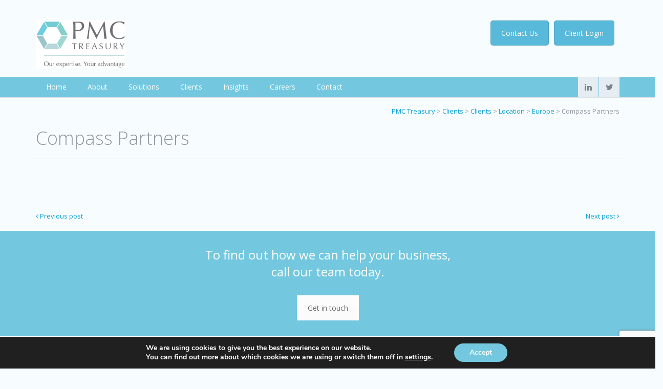

--- FILE ---
content_type: text/html; charset=UTF-8
request_url: https://www.pmctreasury.com/client/compass-partners/
body_size: 62743
content:
<!DOCTYPE html>
<!-- test -->
<!--[if IE 7]>
<html class="ie ie7" lang="en-GB">
<![endif]-->
<!--[if IE 8]>
<html class="ie ie8" lang="en-GB">
<![endif]-->
<!--[if !(IE 7) | !(IE 8)  ]><!-->
<html lang="en-GB">
<!--<![endif]-->
<head>
<meta charset="UTF-8" />
<meta name="viewport" content="width=device-width" /> 
<title>Compass Partners | PMC Treasury</title>
<link rel="profile" href="http://gmpg.org/xfn/11" />
<link rel="pingback" href="https://www.pmctreasury.com/xmlrpc.php" />
<link href="https://www.pmctreasury.com/wp-content/themes/riley/img/favicon.png" rel="icon" type="image/png">

<!--[if lt IE 9]>
<script src="https://www.pmctreasury.com/wp-content/themes/riley/js/html5.js" type="text/javascript"></script>
<![endif]-->

<!--[if IE 7]>
<link href="css/font-awesome/font-awesome-ie7.min.css" rel="stylesheet">
<![endif]-->

<!-- Internet Explorer condition - HTML5 shim, for IE6-8 support of HTML5 elements -->
<!--[if lt IE 9]>
<script src="http://html5shim.googlecode.com/svn/trunk/html5.js"></script>
<![endif]-->   
<meta name='robots' content='index, follow, max-image-preview:large, max-snippet:-1, max-video-preview:-1' />

	<!-- This site is optimized with the Yoast SEO plugin v20.8 - https://yoast.com/wordpress/plugins/seo/ -->
	<title>Compass Partners | PMC Treasury</title>
	<link rel="canonical" href="https://www.pmctreasury.com/client/compass-partners/" />
	<meta property="og:locale" content="en_GB" />
	<meta property="og:type" content="article" />
	<meta property="og:title" content="Compass Partners | PMC Treasury" />
	<meta property="og:url" content="https://www.pmctreasury.com/client/compass-partners/" />
	<meta property="og:site_name" content="PMC Treasury" />
	<meta name="twitter:card" content="summary_large_image" />
	<script type="application/ld+json" class="yoast-schema-graph">{"@context":"https://schema.org","@graph":[{"@type":"WebPage","@id":"https://www.pmctreasury.com/client/compass-partners/","url":"https://www.pmctreasury.com/client/compass-partners/","name":"Compass Partners | PMC Treasury","isPartOf":{"@id":"https://www.pmctreasury.com/#website"},"datePublished":"2020-10-13T16:33:54+00:00","dateModified":"2020-10-13T16:33:54+00:00","breadcrumb":{"@id":"https://www.pmctreasury.com/client/compass-partners/#breadcrumb"},"inLanguage":"en-GB","potentialAction":[{"@type":"ReadAction","target":["https://www.pmctreasury.com/client/compass-partners/"]}]},{"@type":"BreadcrumbList","@id":"https://www.pmctreasury.com/client/compass-partners/#breadcrumb","itemListElement":[{"@type":"ListItem","position":1,"name":"Home","item":"https://www.pmctreasury.com/"},{"@type":"ListItem","position":2,"name":"Clients","item":"https://www.pmctreasury.com/client/"},{"@type":"ListItem","position":3,"name":"Compass Partners"}]},{"@type":"WebSite","@id":"https://www.pmctreasury.com/#website","url":"https://www.pmctreasury.com/","name":"PMC Treasury","description":"","potentialAction":[{"@type":"SearchAction","target":{"@type":"EntryPoint","urlTemplate":"https://www.pmctreasury.com/?s={search_term_string}"},"query-input":"required name=search_term_string"}],"inLanguage":"en-GB"}]}</script>
	<!-- / Yoast SEO plugin. -->


<link rel='dns-prefetch' href='//fonts.googleapis.com' />
<link rel="alternate" type="application/rss+xml" title="PMC Treasury &raquo; Feed" href="https://www.pmctreasury.com/feed/" />
<link rel="alternate" type="application/rss+xml" title="PMC Treasury &raquo; Comments Feed" href="https://www.pmctreasury.com/comments/feed/" />
<script type="text/javascript">
window._wpemojiSettings = {"baseUrl":"https:\/\/s.w.org\/images\/core\/emoji\/14.0.0\/72x72\/","ext":".png","svgUrl":"https:\/\/s.w.org\/images\/core\/emoji\/14.0.0\/svg\/","svgExt":".svg","source":{"concatemoji":"https:\/\/www.pmctreasury.com\/wp-includes\/js\/wp-emoji-release.min.js?ver=6.2.8"}};
/*! This file is auto-generated */
!function(e,a,t){var n,r,o,i=a.createElement("canvas"),p=i.getContext&&i.getContext("2d");function s(e,t){p.clearRect(0,0,i.width,i.height),p.fillText(e,0,0);e=i.toDataURL();return p.clearRect(0,0,i.width,i.height),p.fillText(t,0,0),e===i.toDataURL()}function c(e){var t=a.createElement("script");t.src=e,t.defer=t.type="text/javascript",a.getElementsByTagName("head")[0].appendChild(t)}for(o=Array("flag","emoji"),t.supports={everything:!0,everythingExceptFlag:!0},r=0;r<o.length;r++)t.supports[o[r]]=function(e){if(p&&p.fillText)switch(p.textBaseline="top",p.font="600 32px Arial",e){case"flag":return s("\ud83c\udff3\ufe0f\u200d\u26a7\ufe0f","\ud83c\udff3\ufe0f\u200b\u26a7\ufe0f")?!1:!s("\ud83c\uddfa\ud83c\uddf3","\ud83c\uddfa\u200b\ud83c\uddf3")&&!s("\ud83c\udff4\udb40\udc67\udb40\udc62\udb40\udc65\udb40\udc6e\udb40\udc67\udb40\udc7f","\ud83c\udff4\u200b\udb40\udc67\u200b\udb40\udc62\u200b\udb40\udc65\u200b\udb40\udc6e\u200b\udb40\udc67\u200b\udb40\udc7f");case"emoji":return!s("\ud83e\udef1\ud83c\udffb\u200d\ud83e\udef2\ud83c\udfff","\ud83e\udef1\ud83c\udffb\u200b\ud83e\udef2\ud83c\udfff")}return!1}(o[r]),t.supports.everything=t.supports.everything&&t.supports[o[r]],"flag"!==o[r]&&(t.supports.everythingExceptFlag=t.supports.everythingExceptFlag&&t.supports[o[r]]);t.supports.everythingExceptFlag=t.supports.everythingExceptFlag&&!t.supports.flag,t.DOMReady=!1,t.readyCallback=function(){t.DOMReady=!0},t.supports.everything||(n=function(){t.readyCallback()},a.addEventListener?(a.addEventListener("DOMContentLoaded",n,!1),e.addEventListener("load",n,!1)):(e.attachEvent("onload",n),a.attachEvent("onreadystatechange",function(){"complete"===a.readyState&&t.readyCallback()})),(e=t.source||{}).concatemoji?c(e.concatemoji):e.wpemoji&&e.twemoji&&(c(e.twemoji),c(e.wpemoji)))}(window,document,window._wpemojiSettings);
</script>
<style type="text/css">
img.wp-smiley,
img.emoji {
	display: inline !important;
	border: none !important;
	box-shadow: none !important;
	height: 1em !important;
	width: 1em !important;
	margin: 0 0.07em !important;
	vertical-align: -0.1em !important;
	background: none !important;
	padding: 0 !important;
}
</style>
	<link rel='stylesheet' id='mmm_mega_main_menu-css' href='https://www.pmctreasury.com/wp-content/plugins/mega_main_menu/src/css/cache.skin.css?ver=6.2.8' type='text/css' media='all' />
<link rel='stylesheet' id='wp-block-library-css' href='https://www.pmctreasury.com/wp-includes/css/dist/block-library/style.min.css?ver=6.2.8' type='text/css' media='all' />
<link rel='stylesheet' id='classic-theme-styles-css' href='https://www.pmctreasury.com/wp-includes/css/classic-themes.min.css?ver=6.2.8' type='text/css' media='all' />
<style id='global-styles-inline-css' type='text/css'>
body{--wp--preset--color--black: #000000;--wp--preset--color--cyan-bluish-gray: #abb8c3;--wp--preset--color--white: #ffffff;--wp--preset--color--pale-pink: #f78da7;--wp--preset--color--vivid-red: #cf2e2e;--wp--preset--color--luminous-vivid-orange: #ff6900;--wp--preset--color--luminous-vivid-amber: #fcb900;--wp--preset--color--light-green-cyan: #7bdcb5;--wp--preset--color--vivid-green-cyan: #00d084;--wp--preset--color--pale-cyan-blue: #8ed1fc;--wp--preset--color--vivid-cyan-blue: #0693e3;--wp--preset--color--vivid-purple: #9b51e0;--wp--preset--gradient--vivid-cyan-blue-to-vivid-purple: linear-gradient(135deg,rgba(6,147,227,1) 0%,rgb(155,81,224) 100%);--wp--preset--gradient--light-green-cyan-to-vivid-green-cyan: linear-gradient(135deg,rgb(122,220,180) 0%,rgb(0,208,130) 100%);--wp--preset--gradient--luminous-vivid-amber-to-luminous-vivid-orange: linear-gradient(135deg,rgba(252,185,0,1) 0%,rgba(255,105,0,1) 100%);--wp--preset--gradient--luminous-vivid-orange-to-vivid-red: linear-gradient(135deg,rgba(255,105,0,1) 0%,rgb(207,46,46) 100%);--wp--preset--gradient--very-light-gray-to-cyan-bluish-gray: linear-gradient(135deg,rgb(238,238,238) 0%,rgb(169,184,195) 100%);--wp--preset--gradient--cool-to-warm-spectrum: linear-gradient(135deg,rgb(74,234,220) 0%,rgb(151,120,209) 20%,rgb(207,42,186) 40%,rgb(238,44,130) 60%,rgb(251,105,98) 80%,rgb(254,248,76) 100%);--wp--preset--gradient--blush-light-purple: linear-gradient(135deg,rgb(255,206,236) 0%,rgb(152,150,240) 100%);--wp--preset--gradient--blush-bordeaux: linear-gradient(135deg,rgb(254,205,165) 0%,rgb(254,45,45) 50%,rgb(107,0,62) 100%);--wp--preset--gradient--luminous-dusk: linear-gradient(135deg,rgb(255,203,112) 0%,rgb(199,81,192) 50%,rgb(65,88,208) 100%);--wp--preset--gradient--pale-ocean: linear-gradient(135deg,rgb(255,245,203) 0%,rgb(182,227,212) 50%,rgb(51,167,181) 100%);--wp--preset--gradient--electric-grass: linear-gradient(135deg,rgb(202,248,128) 0%,rgb(113,206,126) 100%);--wp--preset--gradient--midnight: linear-gradient(135deg,rgb(2,3,129) 0%,rgb(40,116,252) 100%);--wp--preset--duotone--dark-grayscale: url('#wp-duotone-dark-grayscale');--wp--preset--duotone--grayscale: url('#wp-duotone-grayscale');--wp--preset--duotone--purple-yellow: url('#wp-duotone-purple-yellow');--wp--preset--duotone--blue-red: url('#wp-duotone-blue-red');--wp--preset--duotone--midnight: url('#wp-duotone-midnight');--wp--preset--duotone--magenta-yellow: url('#wp-duotone-magenta-yellow');--wp--preset--duotone--purple-green: url('#wp-duotone-purple-green');--wp--preset--duotone--blue-orange: url('#wp-duotone-blue-orange');--wp--preset--font-size--small: 13px;--wp--preset--font-size--medium: 20px;--wp--preset--font-size--large: 36px;--wp--preset--font-size--x-large: 42px;--wp--preset--spacing--20: 0.44rem;--wp--preset--spacing--30: 0.67rem;--wp--preset--spacing--40: 1rem;--wp--preset--spacing--50: 1.5rem;--wp--preset--spacing--60: 2.25rem;--wp--preset--spacing--70: 3.38rem;--wp--preset--spacing--80: 5.06rem;--wp--preset--shadow--natural: 6px 6px 9px rgba(0, 0, 0, 0.2);--wp--preset--shadow--deep: 12px 12px 50px rgba(0, 0, 0, 0.4);--wp--preset--shadow--sharp: 6px 6px 0px rgba(0, 0, 0, 0.2);--wp--preset--shadow--outlined: 6px 6px 0px -3px rgba(255, 255, 255, 1), 6px 6px rgba(0, 0, 0, 1);--wp--preset--shadow--crisp: 6px 6px 0px rgba(0, 0, 0, 1);}:where(.is-layout-flex){gap: 0.5em;}body .is-layout-flow > .alignleft{float: left;margin-inline-start: 0;margin-inline-end: 2em;}body .is-layout-flow > .alignright{float: right;margin-inline-start: 2em;margin-inline-end: 0;}body .is-layout-flow > .aligncenter{margin-left: auto !important;margin-right: auto !important;}body .is-layout-constrained > .alignleft{float: left;margin-inline-start: 0;margin-inline-end: 2em;}body .is-layout-constrained > .alignright{float: right;margin-inline-start: 2em;margin-inline-end: 0;}body .is-layout-constrained > .aligncenter{margin-left: auto !important;margin-right: auto !important;}body .is-layout-constrained > :where(:not(.alignleft):not(.alignright):not(.alignfull)){max-width: var(--wp--style--global--content-size);margin-left: auto !important;margin-right: auto !important;}body .is-layout-constrained > .alignwide{max-width: var(--wp--style--global--wide-size);}body .is-layout-flex{display: flex;}body .is-layout-flex{flex-wrap: wrap;align-items: center;}body .is-layout-flex > *{margin: 0;}:where(.wp-block-columns.is-layout-flex){gap: 2em;}.has-black-color{color: var(--wp--preset--color--black) !important;}.has-cyan-bluish-gray-color{color: var(--wp--preset--color--cyan-bluish-gray) !important;}.has-white-color{color: var(--wp--preset--color--white) !important;}.has-pale-pink-color{color: var(--wp--preset--color--pale-pink) !important;}.has-vivid-red-color{color: var(--wp--preset--color--vivid-red) !important;}.has-luminous-vivid-orange-color{color: var(--wp--preset--color--luminous-vivid-orange) !important;}.has-luminous-vivid-amber-color{color: var(--wp--preset--color--luminous-vivid-amber) !important;}.has-light-green-cyan-color{color: var(--wp--preset--color--light-green-cyan) !important;}.has-vivid-green-cyan-color{color: var(--wp--preset--color--vivid-green-cyan) !important;}.has-pale-cyan-blue-color{color: var(--wp--preset--color--pale-cyan-blue) !important;}.has-vivid-cyan-blue-color{color: var(--wp--preset--color--vivid-cyan-blue) !important;}.has-vivid-purple-color{color: var(--wp--preset--color--vivid-purple) !important;}.has-black-background-color{background-color: var(--wp--preset--color--black) !important;}.has-cyan-bluish-gray-background-color{background-color: var(--wp--preset--color--cyan-bluish-gray) !important;}.has-white-background-color{background-color: var(--wp--preset--color--white) !important;}.has-pale-pink-background-color{background-color: var(--wp--preset--color--pale-pink) !important;}.has-vivid-red-background-color{background-color: var(--wp--preset--color--vivid-red) !important;}.has-luminous-vivid-orange-background-color{background-color: var(--wp--preset--color--luminous-vivid-orange) !important;}.has-luminous-vivid-amber-background-color{background-color: var(--wp--preset--color--luminous-vivid-amber) !important;}.has-light-green-cyan-background-color{background-color: var(--wp--preset--color--light-green-cyan) !important;}.has-vivid-green-cyan-background-color{background-color: var(--wp--preset--color--vivid-green-cyan) !important;}.has-pale-cyan-blue-background-color{background-color: var(--wp--preset--color--pale-cyan-blue) !important;}.has-vivid-cyan-blue-background-color{background-color: var(--wp--preset--color--vivid-cyan-blue) !important;}.has-vivid-purple-background-color{background-color: var(--wp--preset--color--vivid-purple) !important;}.has-black-border-color{border-color: var(--wp--preset--color--black) !important;}.has-cyan-bluish-gray-border-color{border-color: var(--wp--preset--color--cyan-bluish-gray) !important;}.has-white-border-color{border-color: var(--wp--preset--color--white) !important;}.has-pale-pink-border-color{border-color: var(--wp--preset--color--pale-pink) !important;}.has-vivid-red-border-color{border-color: var(--wp--preset--color--vivid-red) !important;}.has-luminous-vivid-orange-border-color{border-color: var(--wp--preset--color--luminous-vivid-orange) !important;}.has-luminous-vivid-amber-border-color{border-color: var(--wp--preset--color--luminous-vivid-amber) !important;}.has-light-green-cyan-border-color{border-color: var(--wp--preset--color--light-green-cyan) !important;}.has-vivid-green-cyan-border-color{border-color: var(--wp--preset--color--vivid-green-cyan) !important;}.has-pale-cyan-blue-border-color{border-color: var(--wp--preset--color--pale-cyan-blue) !important;}.has-vivid-cyan-blue-border-color{border-color: var(--wp--preset--color--vivid-cyan-blue) !important;}.has-vivid-purple-border-color{border-color: var(--wp--preset--color--vivid-purple) !important;}.has-vivid-cyan-blue-to-vivid-purple-gradient-background{background: var(--wp--preset--gradient--vivid-cyan-blue-to-vivid-purple) !important;}.has-light-green-cyan-to-vivid-green-cyan-gradient-background{background: var(--wp--preset--gradient--light-green-cyan-to-vivid-green-cyan) !important;}.has-luminous-vivid-amber-to-luminous-vivid-orange-gradient-background{background: var(--wp--preset--gradient--luminous-vivid-amber-to-luminous-vivid-orange) !important;}.has-luminous-vivid-orange-to-vivid-red-gradient-background{background: var(--wp--preset--gradient--luminous-vivid-orange-to-vivid-red) !important;}.has-very-light-gray-to-cyan-bluish-gray-gradient-background{background: var(--wp--preset--gradient--very-light-gray-to-cyan-bluish-gray) !important;}.has-cool-to-warm-spectrum-gradient-background{background: var(--wp--preset--gradient--cool-to-warm-spectrum) !important;}.has-blush-light-purple-gradient-background{background: var(--wp--preset--gradient--blush-light-purple) !important;}.has-blush-bordeaux-gradient-background{background: var(--wp--preset--gradient--blush-bordeaux) !important;}.has-luminous-dusk-gradient-background{background: var(--wp--preset--gradient--luminous-dusk) !important;}.has-pale-ocean-gradient-background{background: var(--wp--preset--gradient--pale-ocean) !important;}.has-electric-grass-gradient-background{background: var(--wp--preset--gradient--electric-grass) !important;}.has-midnight-gradient-background{background: var(--wp--preset--gradient--midnight) !important;}.has-small-font-size{font-size: var(--wp--preset--font-size--small) !important;}.has-medium-font-size{font-size: var(--wp--preset--font-size--medium) !important;}.has-large-font-size{font-size: var(--wp--preset--font-size--large) !important;}.has-x-large-font-size{font-size: var(--wp--preset--font-size--x-large) !important;}
.wp-block-navigation a:where(:not(.wp-element-button)){color: inherit;}
:where(.wp-block-columns.is-layout-flex){gap: 2em;}
.wp-block-pullquote{font-size: 1.5em;line-height: 1.6;}
</style>
<link rel='stylesheet' id='contact-form-7-css' href='https://www.pmctreasury.com/wp-content/plugins/contact-form-7/includes/css/styles.css?ver=5.7.6' type='text/css' media='all' />
<link rel='stylesheet' id='url-shortify-css' href='https://www.pmctreasury.com/wp-content/plugins/url-shortify/lite/dist/styles/url-shortify.css?ver=1.6.5' type='text/css' media='all' />
<link rel='stylesheet' id='ppress-frontend-css' href='https://www.pmctreasury.com/wp-content/plugins/wp-user-avatar/assets/css/frontend.min.css?ver=4.10.2' type='text/css' media='all' />
<link rel='stylesheet' id='ppress-flatpickr-css' href='https://www.pmctreasury.com/wp-content/plugins/wp-user-avatar/assets/flatpickr/flatpickr.min.css?ver=4.10.2' type='text/css' media='all' />
<link rel='stylesheet' id='ppress-select2-css' href='https://www.pmctreasury.com/wp-content/plugins/wp-user-avatar/assets/select2/select2.min.css?ver=6.2.8' type='text/css' media='all' />
<link rel='stylesheet' id='riley-fonts-css' href='https://fonts.googleapis.com/css?family=Open+Sans:400,700,400italic,700italic|Oswald:400&#038;subset=latin,latin-ext' type='text/css' media='all' />
<link rel='stylesheet' id='bootstrap-css' href='https://www.pmctreasury.com/wp-content/themes/riley/css/bootstrap.min.css?ver=6.2.8' type='text/css' media='all' />
<link rel='stylesheet' id='flexslider-entiri-css' href='https://www.pmctreasury.com/wp-content/themes/riley/css/flexslider.css?ver=6.2.8' type='text/css' media='all' />
<link rel='stylesheet' id='refine-slider-css' href='https://www.pmctreasury.com/wp-content/themes/riley/css/refineslide.css?ver=6.2.8' type='text/css' media='all' />
<link rel='stylesheet' id='font-awesome-css' href='https://www.pmctreasury.com/wp-content/plugins/js_composer/assets/lib/bower/font-awesome/css/font-awesome.min.css?ver=6.0.2' type='text/css' media='all' />
<link rel='stylesheet' id='magnific-popup-css' href='https://www.pmctreasury.com/wp-content/themes/riley/css/magnific-popup.css?ver=6.2.8' type='text/css' media='all' />
<link rel='stylesheet' id='animate-css' href='https://www.pmctreasury.com/wp-content/themes/riley/css/animate.css?ver=6.2.8' type='text/css' media='all' />
<link rel='stylesheet' id='entypo-css' href='https://www.pmctreasury.com/wp-content/themes/riley/css/entypo.css?ver=6.2.8' type='text/css' media='all' />
<link rel='stylesheet' id='typicons-css' href='https://www.pmctreasury.com/wp-content/themes/riley/css/typicons.min.css?ver=6.2.8' type='text/css' media='all' />
<link rel='stylesheet' id='wpb_reset-css' href='https://www.pmctreasury.com/wp-content/themes/riley/css/wpb_reset.css?ver=6.2.8' type='text/css' media='all' />
<link rel='stylesheet' id='riley-style-css' href='https://www.pmctreasury.com/wp-content/themes/riley-pmc/style.css?ver=6.2.8' type='text/css' media='all' />
<!--[if lt IE 9]>
<link rel='stylesheet' id='riley-ie-css' href='https://www.pmctreasury.com/wp-content/themes/riley/css/ie.css?ver=20121010' type='text/css' media='all' />
<![endif]-->
<link rel='stylesheet' id='mm_icomoon-css' href='https://www.pmctreasury.com/wp-content/plugins/mega_main_menu/framework/src/css/icomoon.css?ver=2.0.7' type='text/css' media='all' />
<!--[if lt IE 9]>
<link rel='stylesheet' id='vc_lte_ie9-css' href='https://www.pmctreasury.com/wp-content/plugins/js_composer/assets/css/vc_lte_ie9.min.css?ver=6.0.2' type='text/css' media='screen' />
<![endif]-->
<link rel='stylesheet' id='parent-style-css' href='https://www.pmctreasury.com/wp-content/themes/riley/style.css?ver=6.2.8' type='text/css' media='all' />
<link rel='stylesheet' id='overrides-style-css' href='https://www.pmctreasury.com/wp-content/themes/riley-pmc/overrides.css?ver=6.2.8' type='text/css' media='all' />
<link rel='stylesheet' id='ms-main-css' href='https://www.pmctreasury.com/wp-content/plugins/masterslider/public/assets/css/masterslider.main.css?ver=2.12.2' type='text/css' media='all' />
<link rel='stylesheet' id='ms-custom-css' href='https://www.pmctreasury.com/wp-content/uploads/masterslider/custom.css?ver=65.5' type='text/css' media='all' />
<link rel='stylesheet' id='redux-google-fonts-entiri_opt-css' href='https://fonts.googleapis.com/css?family=Open+Sans%3A300%2C400%2C600%2C700%2C800%2C300italic%2C400italic%2C600italic%2C700italic%2C800italic&#038;ver=1685704759' type='text/css' media='all' />
<link rel='stylesheet' id='moove_gdpr_frontend-css' href='https://www.pmctreasury.com/wp-content/plugins/gdpr-cookie-compliance/dist/styles/gdpr-main.css?ver=4.12.2' type='text/css' media='all' />
<style id='moove_gdpr_frontend-inline-css' type='text/css'>
#moove_gdpr_cookie_modal,#moove_gdpr_cookie_info_bar,.gdpr_cookie_settings_shortcode_content{font-family:Nunito,sans-serif}#moove_gdpr_save_popup_settings_button{background-color:#373737;color:#fff}#moove_gdpr_save_popup_settings_button:hover{background-color:#000}#moove_gdpr_cookie_info_bar .moove-gdpr-info-bar-container .moove-gdpr-info-bar-content a.mgbutton,#moove_gdpr_cookie_info_bar .moove-gdpr-info-bar-container .moove-gdpr-info-bar-content button.mgbutton{background-color:#73c8df}#moove_gdpr_cookie_modal .moove-gdpr-modal-content .moove-gdpr-modal-footer-content .moove-gdpr-button-holder a.mgbutton,#moove_gdpr_cookie_modal .moove-gdpr-modal-content .moove-gdpr-modal-footer-content .moove-gdpr-button-holder button.mgbutton,.gdpr_cookie_settings_shortcode_content .gdpr-shr-button.button-green{background-color:#73c8df;border-color:#73c8df}#moove_gdpr_cookie_modal .moove-gdpr-modal-content .moove-gdpr-modal-footer-content .moove-gdpr-button-holder a.mgbutton:hover,#moove_gdpr_cookie_modal .moove-gdpr-modal-content .moove-gdpr-modal-footer-content .moove-gdpr-button-holder button.mgbutton:hover,.gdpr_cookie_settings_shortcode_content .gdpr-shr-button.button-green:hover{background-color:#fff;color:#73c8df}#moove_gdpr_cookie_modal .moove-gdpr-modal-content .moove-gdpr-modal-close i,#moove_gdpr_cookie_modal .moove-gdpr-modal-content .moove-gdpr-modal-close span.gdpr-icon{background-color:#73c8df;border:1px solid #73c8df}#moove_gdpr_cookie_info_bar span.change-settings-button.focus-g,#moove_gdpr_cookie_info_bar span.change-settings-button:focus{-webkit-box-shadow:0 0 1px 3px #73c8df;-moz-box-shadow:0 0 1px 3px #73c8df;box-shadow:0 0 1px 3px #73c8df}#moove_gdpr_cookie_modal .moove-gdpr-modal-content .moove-gdpr-modal-close i:hover,#moove_gdpr_cookie_modal .moove-gdpr-modal-content .moove-gdpr-modal-close span.gdpr-icon:hover,#moove_gdpr_cookie_info_bar span[data-href]>u.change-settings-button{color:#73c8df}#moove_gdpr_cookie_modal .moove-gdpr-modal-content .moove-gdpr-modal-left-content #moove-gdpr-menu li.menu-item-selected a span.gdpr-icon,#moove_gdpr_cookie_modal .moove-gdpr-modal-content .moove-gdpr-modal-left-content #moove-gdpr-menu li.menu-item-selected button span.gdpr-icon{color:inherit}#moove_gdpr_cookie_modal .moove-gdpr-modal-content .moove-gdpr-modal-left-content #moove-gdpr-menu li a span.gdpr-icon,#moove_gdpr_cookie_modal .moove-gdpr-modal-content .moove-gdpr-modal-left-content #moove-gdpr-menu li button span.gdpr-icon{color:inherit}#moove_gdpr_cookie_modal .gdpr-acc-link{line-height:0;font-size:0;color:transparent;position:absolute}#moove_gdpr_cookie_modal .moove-gdpr-modal-content .moove-gdpr-modal-close:hover i,#moove_gdpr_cookie_modal .moove-gdpr-modal-content .moove-gdpr-modal-left-content #moove-gdpr-menu li a,#moove_gdpr_cookie_modal .moove-gdpr-modal-content .moove-gdpr-modal-left-content #moove-gdpr-menu li button,#moove_gdpr_cookie_modal .moove-gdpr-modal-content .moove-gdpr-modal-left-content #moove-gdpr-menu li button i,#moove_gdpr_cookie_modal .moove-gdpr-modal-content .moove-gdpr-modal-left-content #moove-gdpr-menu li a i,#moove_gdpr_cookie_modal .moove-gdpr-modal-content .moove-gdpr-tab-main .moove-gdpr-tab-main-content a:hover,#moove_gdpr_cookie_info_bar.moove-gdpr-dark-scheme .moove-gdpr-info-bar-container .moove-gdpr-info-bar-content a.mgbutton:hover,#moove_gdpr_cookie_info_bar.moove-gdpr-dark-scheme .moove-gdpr-info-bar-container .moove-gdpr-info-bar-content button.mgbutton:hover,#moove_gdpr_cookie_info_bar.moove-gdpr-dark-scheme .moove-gdpr-info-bar-container .moove-gdpr-info-bar-content a:hover,#moove_gdpr_cookie_info_bar.moove-gdpr-dark-scheme .moove-gdpr-info-bar-container .moove-gdpr-info-bar-content button:hover,#moove_gdpr_cookie_info_bar.moove-gdpr-dark-scheme .moove-gdpr-info-bar-container .moove-gdpr-info-bar-content span.change-settings-button:hover,#moove_gdpr_cookie_info_bar.moove-gdpr-dark-scheme .moove-gdpr-info-bar-container .moove-gdpr-info-bar-content u.change-settings-button:hover,#moove_gdpr_cookie_info_bar span[data-href]>u.change-settings-button,#moove_gdpr_cookie_info_bar.moove-gdpr-dark-scheme .moove-gdpr-info-bar-container .moove-gdpr-info-bar-content a.mgbutton.focus-g,#moove_gdpr_cookie_info_bar.moove-gdpr-dark-scheme .moove-gdpr-info-bar-container .moove-gdpr-info-bar-content button.mgbutton.focus-g,#moove_gdpr_cookie_info_bar.moove-gdpr-dark-scheme .moove-gdpr-info-bar-container .moove-gdpr-info-bar-content a.focus-g,#moove_gdpr_cookie_info_bar.moove-gdpr-dark-scheme .moove-gdpr-info-bar-container .moove-gdpr-info-bar-content button.focus-g,#moove_gdpr_cookie_info_bar.moove-gdpr-dark-scheme .moove-gdpr-info-bar-container .moove-gdpr-info-bar-content a.mgbutton:focus,#moove_gdpr_cookie_info_bar.moove-gdpr-dark-scheme .moove-gdpr-info-bar-container .moove-gdpr-info-bar-content button.mgbutton:focus,#moove_gdpr_cookie_info_bar.moove-gdpr-dark-scheme .moove-gdpr-info-bar-container .moove-gdpr-info-bar-content a:focus,#moove_gdpr_cookie_info_bar.moove-gdpr-dark-scheme .moove-gdpr-info-bar-container .moove-gdpr-info-bar-content button:focus,#moove_gdpr_cookie_info_bar.moove-gdpr-dark-scheme .moove-gdpr-info-bar-container .moove-gdpr-info-bar-content span.change-settings-button.focus-g,span.change-settings-button:focus,#moove_gdpr_cookie_info_bar.moove-gdpr-dark-scheme .moove-gdpr-info-bar-container .moove-gdpr-info-bar-content u.change-settings-button.focus-g,#moove_gdpr_cookie_info_bar.moove-gdpr-dark-scheme .moove-gdpr-info-bar-container .moove-gdpr-info-bar-content u.change-settings-button:focus{color:#73c8df}#moove_gdpr_cookie_modal.gdpr_lightbox-hide{display:none}
</style>
<script type='text/javascript' src='https://www.pmctreasury.com/wp-includes/js/jquery/jquery.min.js?ver=3.6.4' id='jquery-core-js'></script>
<script type='text/javascript' src='https://www.pmctreasury.com/wp-includes/js/jquery/jquery-migrate.min.js?ver=3.4.0' id='jquery-migrate-js'></script>
<script type='text/javascript' id='url-shortify-js-extra'>
/* <![CDATA[ */
var usParams = {"ajaxurl":"https:\/\/www.pmctreasury.com\/wp-admin\/admin-ajax.php"};
/* ]]> */
</script>
<script type='text/javascript' src='https://www.pmctreasury.com/wp-content/plugins/url-shortify/lite/dist/scripts/url-shortify.js?ver=1.6.5' id='url-shortify-js'></script>
<script type='text/javascript' src='https://www.pmctreasury.com/wp-content/plugins/wp-user-avatar/assets/flatpickr/flatpickr.min.js?ver=4.10.2' id='ppress-flatpickr-js'></script>
<script type='text/javascript' src='https://www.pmctreasury.com/wp-content/plugins/wp-user-avatar/assets/select2/select2.min.js?ver=4.10.2' id='ppress-select2-js'></script>
<script type='text/javascript' src='https://www.pmctreasury.com/wp-content/themes/riley/js/modernizr.js?ver=6.2.8' id='modernizr-js'></script>
<link rel="https://api.w.org/" href="https://www.pmctreasury.com/wp-json/" /><link rel="EditURI" type="application/rsd+xml" title="RSD" href="https://www.pmctreasury.com/xmlrpc.php?rsd" />
<link rel="wlwmanifest" type="application/wlwmanifest+xml" href="https://www.pmctreasury.com/wp-includes/wlwmanifest.xml" />
<meta name="generator" content="WordPress 6.2.8" />
<link rel='shortlink' href='https://www.pmctreasury.com/?p=9069' />
<link rel="alternate" type="application/json+oembed" href="https://www.pmctreasury.com/wp-json/oembed/1.0/embed?url=https%3A%2F%2Fwww.pmctreasury.com%2Fclient%2Fcompass-partners%2F" />
<link rel="alternate" type="text/xml+oembed" href="https://www.pmctreasury.com/wp-json/oembed/1.0/embed?url=https%3A%2F%2Fwww.pmctreasury.com%2Fclient%2Fcompass-partners%2F&#038;format=xml" />
<script>var ms_grabbing_curosr='https://www.pmctreasury.com/wp-content/plugins/masterslider/public/assets/css/common/grabbing.cur',ms_grab_curosr='https://www.pmctreasury.com/wp-content/plugins/masterslider/public/assets/css/common/grab.cur';</script>
<meta name="generator" content="MasterSlider 2.12.2 - Responsive Touch Image Slider" />
<style type="text/css" id="simple-css-output">.moove-gdpr-branding-cnt{display: none;}</style><link rel="apple-touch-icon" sizes="57x57" href="/wp-content/uploads/fbrfg/apple-touch-icon-57x57.png">
<link rel="apple-touch-icon" sizes="60x60" href="/wp-content/uploads/fbrfg/apple-touch-icon-60x60.png">
<link rel="apple-touch-icon" sizes="72x72" href="/wp-content/uploads/fbrfg/apple-touch-icon-72x72.png">
<link rel="apple-touch-icon" sizes="76x76" href="/wp-content/uploads/fbrfg/apple-touch-icon-76x76.png">
<link rel="apple-touch-icon" sizes="114x114" href="/wp-content/uploads/fbrfg/apple-touch-icon-114x114.png">
<link rel="apple-touch-icon" sizes="120x120" href="/wp-content/uploads/fbrfg/apple-touch-icon-120x120.png">
<link rel="apple-touch-icon" sizes="144x144" href="/wp-content/uploads/fbrfg/apple-touch-icon-144x144.png">
<link rel="apple-touch-icon" sizes="152x152" href="/wp-content/uploads/fbrfg/apple-touch-icon-152x152.png">
<link rel="apple-touch-icon" sizes="180x180" href="/wp-content/uploads/fbrfg/apple-touch-icon-180x180.png">
<link rel="icon" type="image/png" href="/wp-content/uploads/fbrfg/favicon-32x32.png" sizes="32x32">
<link rel="icon" type="image/png" href="/wp-content/uploads/fbrfg/android-chrome-192x192.png" sizes="192x192">
<link rel="icon" type="image/png" href="/wp-content/uploads/fbrfg/favicon-96x96.png" sizes="96x96">
<link rel="icon" type="image/png" href="/wp-content/uploads/fbrfg/favicon-16x16.png" sizes="16x16">
<link rel="manifest" href="/wp-content/uploads/fbrfg/manifest.json">
<link rel="mask-icon" href="/wp-content/uploads/fbrfg/safari-pinned-tab.svg" color="#5bbad5">
<link rel="shortcut icon" href="/wp-content/uploads/fbrfg/favicon.ico">
<meta name="msapplication-TileColor" content="#da532c">
<meta name="msapplication-TileImage" content="/wp-content/uploads/fbrfg/mstile-144x144.png">
<meta name="msapplication-config" content="/wp-content/uploads/fbrfg/browserconfig.xml">
<meta name="theme-color" content="#ffffff"><style type="text/css">.recentcomments a{display:inline !important;padding:0 !important;margin:0 !important;}</style><meta name="generator" content="Powered by WPBakery Page Builder - drag and drop page builder for WordPress."/>
<meta name="redi-version" content="1.1.5" /><script src="https://s3.us-east-2.amazonaws.com/assets.pmcanalytics.com/js/custom.js"></script>

<!-- Google tag (gtag.js) -->
<script async src="https://www.googletagmanager.com/gtag/js?id=G-SJVNPZZ7WE"></script>
<script>
  window.dataLayer = window.dataLayer || [];
  function gtag(){dataLayer.push(arguments);}
  gtag('js', new Date());

  gtag('config', 'G-SJVNPZZ7WE');
</script>		<style type="text/css" id="wp-custom-css">
			.wpcf7 input[type="submit"] {
    color: #ffffff !important;
	  width:50%;
}		</style>
		<noscript><style type="text/css"> .wpb_animate_when_almost_visible { opacity: 1; }</style></noscript><style id="wpforms-css-vars-root">
				:root {
					--wpforms-field-border-radius: 3px;
--wpforms-field-background-color: #ffffff;
--wpforms-field-border-color: rgba( 0, 0, 0, 0.25 );
--wpforms-field-text-color: rgba( 0, 0, 0, 0.7 );
--wpforms-label-color: rgba( 0, 0, 0, 0.85 );
--wpforms-label-sublabel-color: rgba( 0, 0, 0, 0.55 );
--wpforms-label-error-color: #d63637;
--wpforms-button-border-radius: 3px;
--wpforms-button-background-color: #066aab;
--wpforms-button-text-color: #ffffff;
--wpforms-field-size-input-height: 43px;
--wpforms-field-size-input-spacing: 15px;
--wpforms-field-size-font-size: 16px;
--wpforms-field-size-line-height: 19px;
--wpforms-field-size-padding-h: 14px;
--wpforms-field-size-checkbox-size: 16px;
--wpforms-field-size-sublabel-spacing: 5px;
--wpforms-field-size-icon-size: 1;
--wpforms-label-size-font-size: 16px;
--wpforms-label-size-line-height: 19px;
--wpforms-label-size-sublabel-font-size: 14px;
--wpforms-label-size-sublabel-line-height: 17px;
--wpforms-button-size-font-size: 17px;
--wpforms-button-size-height: 41px;
--wpforms-button-size-padding-h: 15px;
--wpforms-button-size-margin-top: 10px;

				}
			</style>	
    
<link rel="apple-touch-icon" sizes="57x57" href="/apple-touch-icon-57x57.png">
<link rel="apple-touch-icon" sizes="60x60" href="/apple-touch-icon-60x60.png">
<link rel="apple-touch-icon" sizes="72x72" href="/apple-touch-icon-72x72.png">
<link rel="apple-touch-icon" sizes="76x76" href="/apple-touch-icon-76x76.png">
<link rel="apple-touch-icon" sizes="114x114" href="/apple-touch-icon-114x114.png">
<link rel="apple-touch-icon" sizes="120x120" href="/apple-touch-icon-120x120.png">
<link rel="apple-touch-icon" sizes="144x144" href="/apple-touch-icon-144x144.png">
<link rel="apple-touch-icon" sizes="152x152" href="/apple-touch-icon-152x152.png">
<link rel="apple-touch-icon" sizes="180x180" href="/apple-touch-icon-180x180.png">
<link rel="icon" type="image/png" href="/favicon-32x32.png" sizes="32x32">
<link rel="icon" type="image/png" href="/favicon-194x194.png" sizes="194x194">
<link rel="icon" type="image/png" href="/favicon-96x96.png" sizes="96x96">
<link rel="icon" type="image/png" href="/android-chrome-192x192.png" sizes="192x192">
<link rel="icon" type="image/png" href="/favicon-16x16.png" sizes="16x16">
<link rel="manifest" href="/manifest.json">
<link rel="mask-icon" href="/safari-pinned-tab.svg" color="#5bbad5">
<meta name="msapplication-TileColor" content="#ffc40d">
<meta name="msapplication-TileImage" content="/mstile-144x144.png">
<meta name="theme-color" content="#ffffff">
    
</head>
<body class="client-template-default single single-client postid-9069 mmm mega_main_menu-2-0-7 _masterslider _msp_version_2.12.2 custom-background-empty has-info-bar wpb-js-composer js-comp-ver-6.0.2 vc_responsive">

			<style type="text/css" class="theme-generated-style">
			body {
									background-color: #f7fcff; 
													color: #91979f;
					font-family: Open Sans;
					font-size: 13px!important;
					font-weight: ;
					line-height: 23px;
							}
								h1, h1 a {
						color: #91979f;
						font-family: Open Sans;
						font-size: 36px;
						font-weight: ;
						line-height: 50px;
					}
								h2, h2 a {
						color: #0fa2d5;
						font-family: Open Sans;
						font-size: 31px;
						font-weight: ;
						line-height: 43px;
					}
								h3, h3 a {
						color: #0fa2d5;
						font-family: Open Sans;
						font-size: 24px;
						font-weight: ;
						line-height: 36px;
					}
								h4, h4 a {
						color: #91979f;
						font-family: Open Sans;
						font-size: 24px;
						font-weight: ;
						line-height: 33px;
					}
								h5, h5 a {
						color: #91979f;
						font-family: Open Sans;
						font-size: 20px;
						font-weight: ;
						line-height: 28px;
					}
								h6, h6 a {
						color: #91979f;
						font-family: Open Sans;
						font-size: 16px;
						font-weight: ;
						line-height: 22px;
					}
						.cart-box h2 {
				color: #0fa2d5;
				font-family: Open Sans;
				font-size: 24px;
				font-weight: ;
				line-height: 36px;
			}
							a {
					color: #0fa1d5;
				}
				a:hover, .wpb_toggle:hover, #content h4.wpb_toggle:hover {
					color: #3c4451;
				}
			
							.navbar .nav > li.current-menu-item > a, .wpb_content_element .wpb_tabs_nav li:hover, .container-image, .tagcloud a:hover, .promo-box,
				.counter-item, #mega_main_menu.primary > .menu_holder > .menu_inner > ul > li.current-menu-item > .item_link, #mega_main_menu.primary > .menu_holder > .menu_inner > ul > li.current-menu-ancestor > .item_link   {
					background: #0fa1d5;
				}
				.text-b, .text-d, .flex-3 .flexslider:hover .flex-next:hover, .flex-3 .flexslider:hover .flex-prev:hover, .say-about-us h6,
				.title-hl, .our-team .function, #portfolio-filter li:hover a, #portfolio-filter li.active a, .menu-panel a:hover, .service a,
				.bg-2 a:hover, .bg-3 a:hover, .list-a a:hover, .tab-content h3, .nav-tabs li a:hover,
				.pricing-tables .active td, #submit, .wpcf7 input[type="submit"], ul li a:hover, ul li a:hover i {
					color: #0fa1d5;
				}
				.load-product:hover, .btn-default, .btn-primary, .table-2 th, #submit, .wpcf7 input[type="submit"] {
					border: 1px solid #0fa1d5;
				}
				.btn-info {
					border: 1px dashed #0fa1d5;
				}
				#portfolio-filter li:hover a {
					border-bottom:1px solid #0fa1d5;
				}
				.panel-group .panel {
					border-left: 5px solid #0fa1d5;
				}
				.table-2 .table-bordered thead:first-child tr:first-child>th:last-child,
				.table-2 .table-bordered tbody:first-child tr:first-child>td:last-child,
				.table-2 .table-bordered tbody:first-child tr:first-child>th:last-child {
					border-right:1px solid #0fa1d5 !important;
				}
				.footer a:hover, .footer .copyright a:hover, .testimonial-2 .function, .btn, .btn-small, .btn-large, .btn-large-icon {
					color: #0fa1d5 ;
				}
				
				
										.navbar .nav > li:hover > a, .navbar .nav > li.current-menu-item > a:hover,.red .counter-item, 
				#mega_main_menu.primary > .menu_holder > .menu_inner > ul > li:hover > .item_link, 
				#mega_main_menu.primary > .menu_holder > .menu_inner > ul > li > .item_link:hover,  
				#mega_main_menu.primary > .menu_holder > .menu_inner > ul > li > .item_link:focus, 
				#mega_main_menu.primary > .menu_holder > .menu_inner > ul > li.current-menu-ancestor > .item_link:hover,
				.promo-box-2
				{
					background: #62b7d6!important;
				}
				.btn-default.color-2, .btn-primary.color-2 {
					border: 1px solid #62b7d6 !important;
				}
				.btn-info.color-2 {
					border: 1px dashed #62b7d6 !important;
				}

						@media (max-width: 979px) {
				
			}
			
		</style>
	
	<!-- Header -->	

	<header id="home">
        <div class="container">
          <div class="row">
            <div class="col-md-12">
              <div class="top-container">
                <!-- Logo -->      
                                        <a href="https://www.pmctreasury.com/" title="Home" class="logo">
                        <img src="https://www.pmctreasury.com/wp-content/uploads/2015/08/PMC-Header-Logo.png">
                    </a>                      




                    <!-- Top Items --> 
                    <ul class="top-items">
                                          </ul>
                    <!-- Top Items End -->

              </div>
            </div> 
          </div> 
        </div> 




      <nav class="navbar" role="navigation">
        <div class="navbar-inner light">

            <div class="container">

                <!-- Menu -->
                <ul id="nav" class="nav navbar-nav"><li id="menu-item-6386" class="menu-item menu-item-type-post_type menu-item-object-page menu-item-home menu-item-6386"><a href="https://www.pmctreasury.com/">Home</a></li>
<li id="menu-item-7811" class="menu-item menu-item-type-custom menu-item-object-custom menu-item-has-children menu-item-7811"><a>About</a>
<ul class="sub-menu">
	<li id="menu-item-7179" class="menu-item menu-item-type-post_type menu-item-object-page menu-item-7179"><a href="https://www.pmctreasury.com/about/">About PMC</a></li>
	<li id="menu-item-6619" class="menu-item menu-item-type-post_type menu-item-object-page menu-item-6619"><a href="https://www.pmctreasury.com/pmc-team/">PMC Team</a></li>
</ul>
</li>
<li id="menu-item-6271" class="menu-item menu-item-type-custom menu-item-object-custom menu-item-has-children menu-item-6271"><a>Solutions</a>
<ul class="sub-menu">
	<li id="menu-item-6452" class="menu-item menu-item-type-post_type menu-item-object-page menu-item-6452"><a href="https://www.pmctreasury.com/risk-management/">Risk Management</a></li>
	<li id="menu-item-6444" class="menu-item menu-item-type-post_type menu-item-object-page menu-item-6444"><a href="https://www.pmctreasury.com/treasury-solutions/">Treasury Solutions</a></li>
	<li id="menu-item-8413" class="menu-item menu-item-type-post_type menu-item-object-page menu-item-8413"><a href="https://www.pmctreasury.com/pmc-analytics/">PMC Analytics Derivatives</a></li>
	<li id="menu-item-9004" class="menu-item menu-item-type-post_type menu-item-object-page menu-item-9004"><a href="https://www.pmctreasury.com/solutions/pmc-analytics-cashmanagement/">PMC Analytics Cash Mgmt</a></li>
	<li id="menu-item-8414" class="menu-item menu-item-type-post_type menu-item-object-page menu-item-8414"><a href="https://www.pmctreasury.com/hedge-accounting/">Hedge Accounting</a></li>
	<li id="menu-item-6449" class="menu-item menu-item-type-post_type menu-item-object-page menu-item-6449"><a href="https://www.pmctreasury.com/case-studies/">Case Studies</a></li>
</ul>
</li>
<li id="menu-item-6364" class="menu-item menu-item-type-post_type menu-item-object-page menu-item-6364"><a href="https://www.pmctreasury.com/clients/">Clients</a></li>
<li id="menu-item-7812" class="menu-item menu-item-type-custom menu-item-object-custom menu-item-has-children menu-item-7812"><a>Insights</a>
<ul class="sub-menu">
	<li id="menu-item-7002" class="menu-item menu-item-type-post_type menu-item-object-page current_page_parent menu-item-7002"><a href="https://www.pmctreasury.com/insights/">PMC Insights</a></li>
	<li id="menu-item-6458" class="menu-item menu-item-type-post_type menu-item-object-page menu-item-6458"><a href="https://www.pmctreasury.com/market-reports/">Market Reports</a></li>
</ul>
</li>
<li id="menu-item-6573" class="menu-item menu-item-type-post_type menu-item-object-page menu-item-6573"><a href="https://www.pmctreasury.com/careers/">Careers</a></li>
<li id="menu-item-6345" class="menu-item menu-item-type-post_type menu-item-object-page menu-item-6345"><a href="https://www.pmctreasury.com/contact/">Contact</a></li>
</ul> 
                <!-- Menu End -->

                <!-- Social Top --> 
                  <div class="social-top social-6">
															<a href="https://twitter.com/pmctreasury" class="light" target="_blank"><i class="fa fa-twitter"></i></a>
							<a href="https://www.linkedin.com/company/pmc-treasury/" class="light" target="_blank"><i class="fa fa-linkedin"></i></a>
								                  </div>  
                <!-- Social Top End --> 

            </div>
        </div>
        </nav>
	</header>



	<!-- Content -->
	
	<section id="section">
		

           <div class="breadcrumb-container">
            <div class="container">
                <div class="row">
                    <ol class="breadcrumb">
                        <!-- Breadcrumb NavXT 7.2.0 -->
<span typeof="v:Breadcrumb"><a rel="v:url" property="v:title" title="Go to PMC Treasury." href="https://www.pmctreasury.com" class="home">PMC Treasury</a></span> &gt; <span typeof="v:Breadcrumb"><a rel="v:url" property="v:title" title="Go to Clients." href="https://www.pmctreasury.com/clients/">Clients</a></span> &gt; <span typeof="v:Breadcrumb"><a rel="v:url" property="v:title" title="Go to Clients." href="https://www.pmctreasury.com/client/">Clients</a></span> &gt; <span typeof="v:Breadcrumb"><a rel="v:url" property="v:title" title="Go to the Location category archives." href="https://www.pmctreasury.com/category/location/?post_type=client" class="taxonomy category">Location</a></span> &gt; <span typeof="v:Breadcrumb"><a rel="v:url" property="v:title" title="Go to the Europe category archives." href="https://www.pmctreasury.com/category/location/europe/?post_type=client" class="taxonomy category">Europe</a></span> &gt; <span typeof="v:Breadcrumb"><span property="v:title">Compass Partners</span></span>                    </ol>
                </div>
            </div>
        </div>
        
    <div class="container">  
      <h1>Compass Partners</h1>
    </div> 

    <div class="blog-container container">
        <div class="space30"></div>

        <div>
                    </div>
    </div>
    
    <div class="space30"></div>
        
    <div class="container">
        <div class="space40"></div>
        <div class="blog-container-pagging"> <!-- blog container -->
            <div class="blog-container-pagging-next">
              <a href="https://www.pmctreasury.com/client/cppib/" rel="next">Next post <i class="fa fa-angle-right"></i></a>            </div>      
            <div class="blog-container-pagging-prev">
              <a href="https://www.pmctreasury.com/client/clayton-dubilier/" rel="prev"><i class="fa fa-angle-left"></i> Previous post</a>            </div>
        </div>

            </div>


        
        
    </section>
    
    <!-- Footer -->
    	

    <footer class="footer">
	
		
	
        <div class="full-width-row row  vc_custom_1480517331380"  id="blue-row" data-parallax-speed=""><div class="wpb_column vc_column_container vc_col-sm-12"><div class="vc_column-inner"><div class="wpb_wrapper"><div class="vc_row wpb_row vc_inner row"><div class="wpb_column vc_column_container vc_col-sm-12"><div class="vc_column-inner"><div class="wpb_wrapper"><div class="space30"></div>
	<div class="wpb_text_column wpb_content_element " >
		<div class="wpb_wrapper">
			<h4 style="text-align: center;"><span style="color: #ffffff;">To find out how we can help your business,</span><br />
<span style="color: #ffffff;"> call our team today.</span></h4>

		</div>
	</div>
<div class="space"></div><div class="vc_btn3-container vc_btn3-center" >
	<a class="vc_general vc_btn3 vc_btn3-size-md vc_btn3-shape-square vc_btn3-style-modern vc_btn3-color-white" href="/pmca-contact/" title="">Get in touch</a>	</div>
<div class="space15"></div></div></div></div></div></div></div></div></div><div class="container relative"><div class="wpb_row row "   data-parallax-speed=""><div class="wpb_column vc_column_container vc_col-sm-12"><div class="vc_column-inner"><div class="wpb_wrapper"><div class="space15"></div>
	<div class="wpb_text_column wpb_content_element " >
		<div class="wpb_wrapper">
			<h5><span style="color: #ffffff;"><a style="color: #ffffff;" href="https://www.pmctreasury.com/contact/">Contact</a></span></h5>

		</div>
	</div>
<div class="space15"></div></div></div></div></div></div><div class="container relative"><div class="wpb_row row "   data-parallax-speed=""><div class="wpb_column vc_column_container vc_col-sm-6 vc_col-xs-6 vc_col-md-3"><div class="vc_column-inner"><div class="wpb_wrapper">
	<div class="wpb_text_column wpb_content_element " >
		<div class="wpb_wrapper">
			<div class="FooterInfo">
<div class="Header">
<div class="Header"><strong>Americas</strong></div>
<div><span style="font-size: 1rem;">25 West 36th Street</span></div>
<div><span style="font-size: 1rem;">9th Floor</span></div>
<div><span style="font-size: 1rem;">New York, USA</span></div>
<div class="FooterTel">T: +1 212 532 0789</div>
</div>
</div>

		</div>
	</div>
</div></div></div><div class="wpb_column vc_column_container vc_col-sm-6 vc_col-xs-6 vc_col-md-3"><div class="vc_column-inner"><div class="wpb_wrapper">
	<div class="wpb_text_column wpb_content_element " >
		<div class="wpb_wrapper">
			<div class="FooterInfo">
<div class="Header"><strong>Europe</strong></div>
<div>77 Endell Street</div>
<div>London</div>
<div>WC2H 9DZ</div>
<div>UK</div>
<div class="FooterTel">T: +44 207 759 9249</div>
</div>

		</div>
	</div>
</div></div></div></div></div><div class="container relative"><div class="wpb_row row "   data-parallax-speed=""><div class="wpb_column vc_column_container vc_col-sm-12"><div class="vc_column-inner"><div class="wpb_wrapper"><div class="space10"></div></div></div></div></div></div><div class="full-width-row row copyright"   data-parallax-speed=""><div class="text-right wpb_column vc_column_container vc_col-sm-12"><div class="vc_column-inner"><div class="wpb_wrapper"><div class="vc_row wpb_row vc_inner row"><div class="wpb_column vc_column_container vc_col-sm-12"><div class="vc_column-inner"><div class="wpb_wrapper">
	<div class="wpb_text_column wpb_content_element " >
		<div class="wpb_wrapper">
			<p><span class="ftLeft">© PMCTreasury 2019 | </span><a class="ftLeft" style="color: #717073;" href="https://www.pmctreasury.com/terms-conditions/">Terms &amp; Conditions</a> PMC Treasury Limited is authorised and regulated by the Financial Conduct Authority.<br />
PMC Treasury Inc. is a registered commodity trading adviser and a member of the National Futures Association.</p>

		</div>
	</div>
</div></div></div></div></div></div></div></div>
    </footer>
    <!-- Footer End -->


<script type="text/javascript">
	var _gaq = _gaq || [];
	_gaq.push(['_setAccount', 'UA-2820685-5']);
	_gaq.push(['_trackPageview']);
	
	(function() {
		var ga = document.createElement('script'); ga.type = 'text/javascript'; ga.async = true;
		ga.src = ('https:' == document.location.protocol ? 'https://ssl' : 'http://www') + '.google-analytics.com/ga.js';
		var s = document.getElementsByTagName('script')[0]; s.parentNode.insertBefore(ga, s);
	})();
</script>

<script>
	/* Contact Form 7 Success redirect */
var form = document.getElementsByClassName("wpcf7-form")[0]
if (form) {
form.addEventListener("submit", function(){
var successRedir = document.getElementsByClassName("success-redirect")[0];
var redirURL = successRedir && successRedir.getAttribute("value");
if (redirURL) { console.log("waiting to go", redirURL); } else { console.log("missing redir"); return;}  
clearInterval(window._cf7checkSubmit);
window._cf7checkSubmit = setInterval( function() {
var mailOk =  document.getElementsByClassName("wpcf7-mail-sent-ok")[0];
if (mailOk && mailOk.style.display === "block") {
clearInterval(window._cf7checkSubmit);
location.href = redirURL;
}
}, 1000);
});
}
</script>
  <!--copyscapeskip-->
  <aside id="moove_gdpr_cookie_info_bar" class="moove-gdpr-info-bar-hidden moove-gdpr-align-center moove-gdpr-dark-scheme gdpr_infobar_postion_bottom" aria-label="GDPR Cookie Banner" style="display: none;">
    <div class="moove-gdpr-info-bar-container">
      <div class="moove-gdpr-info-bar-content">
        
<div class="moove-gdpr-cookie-notice">
  <p>We are using cookies to give you the best experience on our website.</p><p>You can find out more about which cookies we are using or switch them off in <span data-href="#moove_gdpr_cookie_modal" class="change-settings-button">settings</span>.</p></div>
<!--  .moove-gdpr-cookie-notice -->        
<div class="moove-gdpr-button-holder">
		  <button class="mgbutton moove-gdpr-infobar-allow-all gdpr-fbo-0" aria-label="Accept"  role="button">Accept</button>
	  </div>
<!--  .button-container -->      </div>
      <!-- moove-gdpr-info-bar-content -->
    </div>
    <!-- moove-gdpr-info-bar-container -->
  </aside>
  <!-- #moove_gdpr_cookie_info_bar -->
  <!--/copyscapeskip-->
<link rel='stylesheet' id='js_composer_front-css' href='https://www.pmctreasury.com/wp-content/plugins/js_composer/assets/css/js_composer.min.css?ver=6.0.2' type='text/css' media='all' />
<script type='text/javascript' src='https://www.pmctreasury.com/wp-content/plugins/contact-form-7/includes/swv/js/index.js?ver=5.7.6' id='swv-js'></script>
<script type='text/javascript' id='contact-form-7-js-extra'>
/* <![CDATA[ */
var wpcf7 = {"api":{"root":"https:\/\/www.pmctreasury.com\/wp-json\/","namespace":"contact-form-7\/v1"}};
/* ]]> */
</script>
<script type='text/javascript' src='https://www.pmctreasury.com/wp-content/plugins/contact-form-7/includes/js/index.js?ver=5.7.6' id='contact-form-7-js'></script>
<script type='text/javascript' id='ppress-frontend-script-js-extra'>
/* <![CDATA[ */
var pp_ajax_form = {"ajaxurl":"https:\/\/www.pmctreasury.com\/wp-admin\/admin-ajax.php","confirm_delete":"Are you sure?","deleting_text":"Deleting...","deleting_error":"An error occurred. Please try again.","nonce":"3f97120c48","disable_ajax_form":"false","is_checkout":"0","is_checkout_tax_enabled":"0"};
/* ]]> */
</script>
<script type='text/javascript' src='https://www.pmctreasury.com/wp-content/plugins/wp-user-avatar/assets/js/frontend.min.js?ver=4.10.2' id='ppress-frontend-script-js'></script>
<script type='text/javascript' src='https://www.pmctreasury.com/wp-content/themes/riley/js/bootstrap.js?ver=6.2.8' id='bootstrap-js'></script>
<script type='text/javascript' src='https://www.pmctreasury.com/wp-content/themes/riley/js/jquery.easing.js?ver=6.2.8' id='easing-js'></script>
<script type='text/javascript' src='https://www.pmctreasury.com/wp-content/themes/riley/js/jquery.sticky.js?ver=6.2.8' id='sticky-js'></script>
<script type='text/javascript' src='https://www.pmctreasury.com/wp-content/themes/riley/js/tinynav.min.js?ver=6.2.8' id='tinynav-js'></script>
<script type='text/javascript' src='https://www.pmctreasury.com/wp-content/plugins/js_composer/assets/lib/bower/isotope/dist/isotope.pkgd.min.js?ver=6.0.2' id='isotope-js'></script>
<script type='text/javascript' src='https://www.pmctreasury.com/wp-content/plugins/js_composer/assets/lib/bower/flexslider/jquery.flexslider-min.js?ver=6.0.2' id='flexslider-js'></script>
<script type='text/javascript' src='https://www.pmctreasury.com/wp-content/themes/riley/js/respond.min.js?ver=6.2.8' id='respond-js'></script>
<script type='text/javascript' src='https://www.pmctreasury.com/wp-content/themes/riley/js/scale.fix.js?ver=6.2.8' id='scale-js'></script>
<script type='text/javascript' src='https://www.pmctreasury.com/wp-content/themes/riley/js/jquery.magnific-popup.min.js?ver=6.2.8' id='magnific-popup-js'></script>
<script type='text/javascript' src='https://www.pmctreasury.com/wp-content/themes/riley/js/retina.js?ver=6.2.8' id='retina-js'></script>
<script type='text/javascript' src='https://www.pmctreasury.com/wp-content/themes/riley/js/jquery.refineslide.js?ver=6.2.8' id='refineslide-js'></script>
<script type='text/javascript' src='https://www.pmctreasury.com/wp-content/themes/riley/js/selectnav.js?ver=6.2.8' id='selectnav-js'></script>
<script type='text/javascript' src='https://www.pmctreasury.com/wp-content/plugins/mega_main_menu/src/js/frontend.js?ver=6.2.8' id='mmm_menu_functions-js'></script>
<script type='text/javascript' src='https://www.pmctreasury.com/wp-content/themes/riley-pmc/functions.min.js?ver=6.2.8' id='functions-js'></script>
<script type='text/javascript' src='https://www.pmctreasury.com/wp-content/themes/riley-pmc/scripts.js?ver=1.0.0' id='child-js-js'></script>
<script type='text/javascript' src='https://www.google.com/recaptcha/api.js?render=6LfJad4lAAAAADj0e2muSsob0PxLgxPLWW12lE6b&#038;ver=3.0' id='google-recaptcha-js'></script>
<script type='text/javascript' src='https://www.pmctreasury.com/wp-includes/js/dist/vendor/wp-polyfill-inert.min.js?ver=3.1.2' id='wp-polyfill-inert-js'></script>
<script type='text/javascript' src='https://www.pmctreasury.com/wp-includes/js/dist/vendor/regenerator-runtime.min.js?ver=0.13.11' id='regenerator-runtime-js'></script>
<script type='text/javascript' src='https://www.pmctreasury.com/wp-includes/js/dist/vendor/wp-polyfill.min.js?ver=3.15.0' id='wp-polyfill-js'></script>
<script type='text/javascript' id='wpcf7-recaptcha-js-extra'>
/* <![CDATA[ */
var wpcf7_recaptcha = {"sitekey":"6LfJad4lAAAAADj0e2muSsob0PxLgxPLWW12lE6b","actions":{"homepage":"homepage","contactform":"contactform"}};
/* ]]> */
</script>
<script type='text/javascript' src='https://www.pmctreasury.com/wp-content/plugins/contact-form-7/modules/recaptcha/index.js?ver=5.7.6' id='wpcf7-recaptcha-js'></script>
<script type='text/javascript' id='moove_gdpr_frontend-js-extra'>
/* <![CDATA[ */
var moove_frontend_gdpr_scripts = {"ajaxurl":"https:\/\/www.pmctreasury.com\/wp-admin\/admin-ajax.php","post_id":"9069","plugin_dir":"https:\/\/www.pmctreasury.com\/wp-content\/plugins\/gdpr-cookie-compliance","show_icons":"all","is_page":"","ajax_cookie_removal":"true","strict_init":"1","enabled_default":{"third_party":0,"advanced":0},"geo_location":"false","force_reload":"false","is_single":"1","hide_save_btn":"false","current_user":"0","cookie_expiration":"365","script_delay":"2000","close_btn_action":"1","close_btn_rdr":"","scripts_defined":"{\"cache\":true,\"header\":\"\",\"body\":\"\",\"footer\":\"\",\"thirdparty\":{\"header\":\"\",\"body\":\"\",\"footer\":\"\"},\"advanced\":{\"header\":\"\",\"body\":\"\",\"footer\":\"\"}}","gdpr_scor":"true","wp_lang":""};
/* ]]> */
</script>
<script type='text/javascript' src='https://www.pmctreasury.com/wp-content/plugins/gdpr-cookie-compliance/dist/scripts/main.js?ver=4.12.2' id='moove_gdpr_frontend-js'></script>
<script type='text/javascript' id='moove_gdpr_frontend-js-after'>
var gdpr_consent__strict = "false"
var gdpr_consent__thirdparty = "false"
var gdpr_consent__advanced = "false"
var gdpr_consent__cookies = ""
</script>
<script type='text/javascript' src='https://www.pmctreasury.com/wp-content/plugins/js_composer/assets/js/dist/js_composer_front.min.js?ver=6.0.2' id='wpb_composer_front_js-js'></script>

    
  <!--copyscapeskip-->
  <!-- V1 -->
  <div id="moove_gdpr_cookie_modal" class="gdpr_lightbox-hide" role="complementary" aria-label="GDPR Settings Screen">
    <div class="moove-gdpr-modal-content moove-clearfix logo-position-left moove_gdpr_modal_theme_v1">
          
        <button class="moove-gdpr-modal-close" aria-label="Close GDPR Cookie Settings">
          <span class="gdpr-sr-only">Close GDPR Cookie Settings</span>
          <span class="gdpr-icon moovegdpr-arrow-close"></span>
        </button>
            <div class="moove-gdpr-modal-left-content">
        
<div class="moove-gdpr-company-logo-holder">
  <img src="https://www.pmctreasury.com/wp-content/uploads/2015/12/PMC-Header-Logo.png" alt=""   width="175"  height="95"  class="img-responsive" />
</div>
<!--  .moove-gdpr-company-logo-holder -->        <ul id="moove-gdpr-menu">
          
<li class="menu-item-on menu-item-privacy_overview menu-item-selected">
  <button data-href="#privacy_overview" class="moove-gdpr-tab-nav" aria-label="Privacy Overview">
    <span class="gdpr-nav-tab-title">Privacy Overview</span>
  </button>
</li>

  <li class="menu-item-strict-necessary-cookies menu-item-off">
    <button data-href="#strict-necessary-cookies" class="moove-gdpr-tab-nav" aria-label="Strictly Necessary Cookies">
      <span class="gdpr-nav-tab-title">Strictly Necessary Cookies</span>
    </button>
  </li>




        </ul>
        
<div class="moove-gdpr-branding-cnt">
  		<a href="https://wordpress.org/plugins/gdpr-cookie-compliance/" rel="noopener noreferrer" target="_blank" class='moove-gdpr-branding'>Powered by&nbsp; <span>GDPR Cookie Compliance</span></a>
		</div>
<!--  .moove-gdpr-branding -->      </div>
      <!--  .moove-gdpr-modal-left-content -->
      <div class="moove-gdpr-modal-right-content">
        <div class="moove-gdpr-modal-title">
           
        </div>
        <!-- .moove-gdpr-modal-ritle -->
        <div class="main-modal-content">

          <div class="moove-gdpr-tab-content">
            
<div id="privacy_overview" class="moove-gdpr-tab-main">
      <span class="tab-title">Privacy Overview</span>
    <div class="moove-gdpr-tab-main-content">
  	<p>This website uses cookies so that we can provide you with the best user experience possible. Cookie information is stored in your browser and performs functions such as recognising you when you return to our website and helping our team to understand which sections of the website you find most interesting and useful.</p>
  	  </div>
  <!--  .moove-gdpr-tab-main-content -->

</div>
<!-- #privacy_overview -->            
  <div id="strict-necessary-cookies" class="moove-gdpr-tab-main" style="display:none">
    <span class="tab-title">Strictly Necessary Cookies</span>
    <div class="moove-gdpr-tab-main-content">
      <p>Strictly Necessary Cookie should be enabled at all times so that we can save your preferences for cookie settings.</p>
      <div class="moove-gdpr-status-bar ">
        <div class="gdpr-cc-form-wrap">
          <div class="gdpr-cc-form-fieldset">
            <label class="cookie-switch" for="moove_gdpr_strict_cookies">    
              <span class="gdpr-sr-only">Enable or Disable Cookies</span>        
              <input type="checkbox" aria-label="Strictly Necessary Cookies"  value="check" name="moove_gdpr_strict_cookies" id="moove_gdpr_strict_cookies">
              <span class="cookie-slider cookie-round" data-text-enable="Enabled" data-text-disabled="Disabled"></span>
            </label>
          </div>
          <!-- .gdpr-cc-form-fieldset -->
        </div>
        <!-- .gdpr-cc-form-wrap -->
      </div>
      <!-- .moove-gdpr-status-bar -->
              <div class="moove-gdpr-strict-warning-message" style="margin-top: 10px;">
          <p>If you disable this cookie, we will not be able to save your preferences. This means that every time you visit this website you will need to enable or disable cookies again.</p>
        </div>
        <!--  .moove-gdpr-tab-main-content -->
                                              
    </div>
    <!--  .moove-gdpr-tab-main-content -->
  </div>
  <!-- #strict-necesarry-cookies -->
            
            
            
          </div>
          <!--  .moove-gdpr-tab-content -->
        </div>
        <!--  .main-modal-content -->
        <div class="moove-gdpr-modal-footer-content">
          <div class="moove-gdpr-button-holder">
			  		<button class="mgbutton moove-gdpr-modal-allow-all button-visible" role="button" aria-label="Enable All">Enable All</button>
		  					<button class="mgbutton moove-gdpr-modal-save-settings button-visible" role="button" aria-label="Save Settings">Save Settings</button>
				</div>
<!--  .moove-gdpr-button-holder -->        </div>
        <!--  .moove-gdpr-modal-footer-content -->
      </div>
      <!--  .moove-gdpr-modal-right-content -->

      <div class="moove-clearfix"></div>

    </div>
    <!--  .moove-gdpr-modal-content -->
  </div>
  <!-- #moove_gdpr_cookie_modal -->
  <!--/copyscapeskip-->


	<script>
	var test = document.getElementById("portfolio-items");

	//console.log(test.children[0].children);
	</script>

</body>
</html>

--- FILE ---
content_type: text/html; charset=utf-8
request_url: https://www.google.com/recaptcha/api2/anchor?ar=1&k=6LfJad4lAAAAADj0e2muSsob0PxLgxPLWW12lE6b&co=aHR0cHM6Ly93d3cucG1jdHJlYXN1cnkuY29tOjQ0Mw..&hl=en&v=N67nZn4AqZkNcbeMu4prBgzg&size=invisible&anchor-ms=20000&execute-ms=30000&cb=6u3l4ktzwld1
body_size: 48721
content:
<!DOCTYPE HTML><html dir="ltr" lang="en"><head><meta http-equiv="Content-Type" content="text/html; charset=UTF-8">
<meta http-equiv="X-UA-Compatible" content="IE=edge">
<title>reCAPTCHA</title>
<style type="text/css">
/* cyrillic-ext */
@font-face {
  font-family: 'Roboto';
  font-style: normal;
  font-weight: 400;
  font-stretch: 100%;
  src: url(//fonts.gstatic.com/s/roboto/v48/KFO7CnqEu92Fr1ME7kSn66aGLdTylUAMa3GUBHMdazTgWw.woff2) format('woff2');
  unicode-range: U+0460-052F, U+1C80-1C8A, U+20B4, U+2DE0-2DFF, U+A640-A69F, U+FE2E-FE2F;
}
/* cyrillic */
@font-face {
  font-family: 'Roboto';
  font-style: normal;
  font-weight: 400;
  font-stretch: 100%;
  src: url(//fonts.gstatic.com/s/roboto/v48/KFO7CnqEu92Fr1ME7kSn66aGLdTylUAMa3iUBHMdazTgWw.woff2) format('woff2');
  unicode-range: U+0301, U+0400-045F, U+0490-0491, U+04B0-04B1, U+2116;
}
/* greek-ext */
@font-face {
  font-family: 'Roboto';
  font-style: normal;
  font-weight: 400;
  font-stretch: 100%;
  src: url(//fonts.gstatic.com/s/roboto/v48/KFO7CnqEu92Fr1ME7kSn66aGLdTylUAMa3CUBHMdazTgWw.woff2) format('woff2');
  unicode-range: U+1F00-1FFF;
}
/* greek */
@font-face {
  font-family: 'Roboto';
  font-style: normal;
  font-weight: 400;
  font-stretch: 100%;
  src: url(//fonts.gstatic.com/s/roboto/v48/KFO7CnqEu92Fr1ME7kSn66aGLdTylUAMa3-UBHMdazTgWw.woff2) format('woff2');
  unicode-range: U+0370-0377, U+037A-037F, U+0384-038A, U+038C, U+038E-03A1, U+03A3-03FF;
}
/* math */
@font-face {
  font-family: 'Roboto';
  font-style: normal;
  font-weight: 400;
  font-stretch: 100%;
  src: url(//fonts.gstatic.com/s/roboto/v48/KFO7CnqEu92Fr1ME7kSn66aGLdTylUAMawCUBHMdazTgWw.woff2) format('woff2');
  unicode-range: U+0302-0303, U+0305, U+0307-0308, U+0310, U+0312, U+0315, U+031A, U+0326-0327, U+032C, U+032F-0330, U+0332-0333, U+0338, U+033A, U+0346, U+034D, U+0391-03A1, U+03A3-03A9, U+03B1-03C9, U+03D1, U+03D5-03D6, U+03F0-03F1, U+03F4-03F5, U+2016-2017, U+2034-2038, U+203C, U+2040, U+2043, U+2047, U+2050, U+2057, U+205F, U+2070-2071, U+2074-208E, U+2090-209C, U+20D0-20DC, U+20E1, U+20E5-20EF, U+2100-2112, U+2114-2115, U+2117-2121, U+2123-214F, U+2190, U+2192, U+2194-21AE, U+21B0-21E5, U+21F1-21F2, U+21F4-2211, U+2213-2214, U+2216-22FF, U+2308-230B, U+2310, U+2319, U+231C-2321, U+2336-237A, U+237C, U+2395, U+239B-23B7, U+23D0, U+23DC-23E1, U+2474-2475, U+25AF, U+25B3, U+25B7, U+25BD, U+25C1, U+25CA, U+25CC, U+25FB, U+266D-266F, U+27C0-27FF, U+2900-2AFF, U+2B0E-2B11, U+2B30-2B4C, U+2BFE, U+3030, U+FF5B, U+FF5D, U+1D400-1D7FF, U+1EE00-1EEFF;
}
/* symbols */
@font-face {
  font-family: 'Roboto';
  font-style: normal;
  font-weight: 400;
  font-stretch: 100%;
  src: url(//fonts.gstatic.com/s/roboto/v48/KFO7CnqEu92Fr1ME7kSn66aGLdTylUAMaxKUBHMdazTgWw.woff2) format('woff2');
  unicode-range: U+0001-000C, U+000E-001F, U+007F-009F, U+20DD-20E0, U+20E2-20E4, U+2150-218F, U+2190, U+2192, U+2194-2199, U+21AF, U+21E6-21F0, U+21F3, U+2218-2219, U+2299, U+22C4-22C6, U+2300-243F, U+2440-244A, U+2460-24FF, U+25A0-27BF, U+2800-28FF, U+2921-2922, U+2981, U+29BF, U+29EB, U+2B00-2BFF, U+4DC0-4DFF, U+FFF9-FFFB, U+10140-1018E, U+10190-1019C, U+101A0, U+101D0-101FD, U+102E0-102FB, U+10E60-10E7E, U+1D2C0-1D2D3, U+1D2E0-1D37F, U+1F000-1F0FF, U+1F100-1F1AD, U+1F1E6-1F1FF, U+1F30D-1F30F, U+1F315, U+1F31C, U+1F31E, U+1F320-1F32C, U+1F336, U+1F378, U+1F37D, U+1F382, U+1F393-1F39F, U+1F3A7-1F3A8, U+1F3AC-1F3AF, U+1F3C2, U+1F3C4-1F3C6, U+1F3CA-1F3CE, U+1F3D4-1F3E0, U+1F3ED, U+1F3F1-1F3F3, U+1F3F5-1F3F7, U+1F408, U+1F415, U+1F41F, U+1F426, U+1F43F, U+1F441-1F442, U+1F444, U+1F446-1F449, U+1F44C-1F44E, U+1F453, U+1F46A, U+1F47D, U+1F4A3, U+1F4B0, U+1F4B3, U+1F4B9, U+1F4BB, U+1F4BF, U+1F4C8-1F4CB, U+1F4D6, U+1F4DA, U+1F4DF, U+1F4E3-1F4E6, U+1F4EA-1F4ED, U+1F4F7, U+1F4F9-1F4FB, U+1F4FD-1F4FE, U+1F503, U+1F507-1F50B, U+1F50D, U+1F512-1F513, U+1F53E-1F54A, U+1F54F-1F5FA, U+1F610, U+1F650-1F67F, U+1F687, U+1F68D, U+1F691, U+1F694, U+1F698, U+1F6AD, U+1F6B2, U+1F6B9-1F6BA, U+1F6BC, U+1F6C6-1F6CF, U+1F6D3-1F6D7, U+1F6E0-1F6EA, U+1F6F0-1F6F3, U+1F6F7-1F6FC, U+1F700-1F7FF, U+1F800-1F80B, U+1F810-1F847, U+1F850-1F859, U+1F860-1F887, U+1F890-1F8AD, U+1F8B0-1F8BB, U+1F8C0-1F8C1, U+1F900-1F90B, U+1F93B, U+1F946, U+1F984, U+1F996, U+1F9E9, U+1FA00-1FA6F, U+1FA70-1FA7C, U+1FA80-1FA89, U+1FA8F-1FAC6, U+1FACE-1FADC, U+1FADF-1FAE9, U+1FAF0-1FAF8, U+1FB00-1FBFF;
}
/* vietnamese */
@font-face {
  font-family: 'Roboto';
  font-style: normal;
  font-weight: 400;
  font-stretch: 100%;
  src: url(//fonts.gstatic.com/s/roboto/v48/KFO7CnqEu92Fr1ME7kSn66aGLdTylUAMa3OUBHMdazTgWw.woff2) format('woff2');
  unicode-range: U+0102-0103, U+0110-0111, U+0128-0129, U+0168-0169, U+01A0-01A1, U+01AF-01B0, U+0300-0301, U+0303-0304, U+0308-0309, U+0323, U+0329, U+1EA0-1EF9, U+20AB;
}
/* latin-ext */
@font-face {
  font-family: 'Roboto';
  font-style: normal;
  font-weight: 400;
  font-stretch: 100%;
  src: url(//fonts.gstatic.com/s/roboto/v48/KFO7CnqEu92Fr1ME7kSn66aGLdTylUAMa3KUBHMdazTgWw.woff2) format('woff2');
  unicode-range: U+0100-02BA, U+02BD-02C5, U+02C7-02CC, U+02CE-02D7, U+02DD-02FF, U+0304, U+0308, U+0329, U+1D00-1DBF, U+1E00-1E9F, U+1EF2-1EFF, U+2020, U+20A0-20AB, U+20AD-20C0, U+2113, U+2C60-2C7F, U+A720-A7FF;
}
/* latin */
@font-face {
  font-family: 'Roboto';
  font-style: normal;
  font-weight: 400;
  font-stretch: 100%;
  src: url(//fonts.gstatic.com/s/roboto/v48/KFO7CnqEu92Fr1ME7kSn66aGLdTylUAMa3yUBHMdazQ.woff2) format('woff2');
  unicode-range: U+0000-00FF, U+0131, U+0152-0153, U+02BB-02BC, U+02C6, U+02DA, U+02DC, U+0304, U+0308, U+0329, U+2000-206F, U+20AC, U+2122, U+2191, U+2193, U+2212, U+2215, U+FEFF, U+FFFD;
}
/* cyrillic-ext */
@font-face {
  font-family: 'Roboto';
  font-style: normal;
  font-weight: 500;
  font-stretch: 100%;
  src: url(//fonts.gstatic.com/s/roboto/v48/KFO7CnqEu92Fr1ME7kSn66aGLdTylUAMa3GUBHMdazTgWw.woff2) format('woff2');
  unicode-range: U+0460-052F, U+1C80-1C8A, U+20B4, U+2DE0-2DFF, U+A640-A69F, U+FE2E-FE2F;
}
/* cyrillic */
@font-face {
  font-family: 'Roboto';
  font-style: normal;
  font-weight: 500;
  font-stretch: 100%;
  src: url(//fonts.gstatic.com/s/roboto/v48/KFO7CnqEu92Fr1ME7kSn66aGLdTylUAMa3iUBHMdazTgWw.woff2) format('woff2');
  unicode-range: U+0301, U+0400-045F, U+0490-0491, U+04B0-04B1, U+2116;
}
/* greek-ext */
@font-face {
  font-family: 'Roboto';
  font-style: normal;
  font-weight: 500;
  font-stretch: 100%;
  src: url(//fonts.gstatic.com/s/roboto/v48/KFO7CnqEu92Fr1ME7kSn66aGLdTylUAMa3CUBHMdazTgWw.woff2) format('woff2');
  unicode-range: U+1F00-1FFF;
}
/* greek */
@font-face {
  font-family: 'Roboto';
  font-style: normal;
  font-weight: 500;
  font-stretch: 100%;
  src: url(//fonts.gstatic.com/s/roboto/v48/KFO7CnqEu92Fr1ME7kSn66aGLdTylUAMa3-UBHMdazTgWw.woff2) format('woff2');
  unicode-range: U+0370-0377, U+037A-037F, U+0384-038A, U+038C, U+038E-03A1, U+03A3-03FF;
}
/* math */
@font-face {
  font-family: 'Roboto';
  font-style: normal;
  font-weight: 500;
  font-stretch: 100%;
  src: url(//fonts.gstatic.com/s/roboto/v48/KFO7CnqEu92Fr1ME7kSn66aGLdTylUAMawCUBHMdazTgWw.woff2) format('woff2');
  unicode-range: U+0302-0303, U+0305, U+0307-0308, U+0310, U+0312, U+0315, U+031A, U+0326-0327, U+032C, U+032F-0330, U+0332-0333, U+0338, U+033A, U+0346, U+034D, U+0391-03A1, U+03A3-03A9, U+03B1-03C9, U+03D1, U+03D5-03D6, U+03F0-03F1, U+03F4-03F5, U+2016-2017, U+2034-2038, U+203C, U+2040, U+2043, U+2047, U+2050, U+2057, U+205F, U+2070-2071, U+2074-208E, U+2090-209C, U+20D0-20DC, U+20E1, U+20E5-20EF, U+2100-2112, U+2114-2115, U+2117-2121, U+2123-214F, U+2190, U+2192, U+2194-21AE, U+21B0-21E5, U+21F1-21F2, U+21F4-2211, U+2213-2214, U+2216-22FF, U+2308-230B, U+2310, U+2319, U+231C-2321, U+2336-237A, U+237C, U+2395, U+239B-23B7, U+23D0, U+23DC-23E1, U+2474-2475, U+25AF, U+25B3, U+25B7, U+25BD, U+25C1, U+25CA, U+25CC, U+25FB, U+266D-266F, U+27C0-27FF, U+2900-2AFF, U+2B0E-2B11, U+2B30-2B4C, U+2BFE, U+3030, U+FF5B, U+FF5D, U+1D400-1D7FF, U+1EE00-1EEFF;
}
/* symbols */
@font-face {
  font-family: 'Roboto';
  font-style: normal;
  font-weight: 500;
  font-stretch: 100%;
  src: url(//fonts.gstatic.com/s/roboto/v48/KFO7CnqEu92Fr1ME7kSn66aGLdTylUAMaxKUBHMdazTgWw.woff2) format('woff2');
  unicode-range: U+0001-000C, U+000E-001F, U+007F-009F, U+20DD-20E0, U+20E2-20E4, U+2150-218F, U+2190, U+2192, U+2194-2199, U+21AF, U+21E6-21F0, U+21F3, U+2218-2219, U+2299, U+22C4-22C6, U+2300-243F, U+2440-244A, U+2460-24FF, U+25A0-27BF, U+2800-28FF, U+2921-2922, U+2981, U+29BF, U+29EB, U+2B00-2BFF, U+4DC0-4DFF, U+FFF9-FFFB, U+10140-1018E, U+10190-1019C, U+101A0, U+101D0-101FD, U+102E0-102FB, U+10E60-10E7E, U+1D2C0-1D2D3, U+1D2E0-1D37F, U+1F000-1F0FF, U+1F100-1F1AD, U+1F1E6-1F1FF, U+1F30D-1F30F, U+1F315, U+1F31C, U+1F31E, U+1F320-1F32C, U+1F336, U+1F378, U+1F37D, U+1F382, U+1F393-1F39F, U+1F3A7-1F3A8, U+1F3AC-1F3AF, U+1F3C2, U+1F3C4-1F3C6, U+1F3CA-1F3CE, U+1F3D4-1F3E0, U+1F3ED, U+1F3F1-1F3F3, U+1F3F5-1F3F7, U+1F408, U+1F415, U+1F41F, U+1F426, U+1F43F, U+1F441-1F442, U+1F444, U+1F446-1F449, U+1F44C-1F44E, U+1F453, U+1F46A, U+1F47D, U+1F4A3, U+1F4B0, U+1F4B3, U+1F4B9, U+1F4BB, U+1F4BF, U+1F4C8-1F4CB, U+1F4D6, U+1F4DA, U+1F4DF, U+1F4E3-1F4E6, U+1F4EA-1F4ED, U+1F4F7, U+1F4F9-1F4FB, U+1F4FD-1F4FE, U+1F503, U+1F507-1F50B, U+1F50D, U+1F512-1F513, U+1F53E-1F54A, U+1F54F-1F5FA, U+1F610, U+1F650-1F67F, U+1F687, U+1F68D, U+1F691, U+1F694, U+1F698, U+1F6AD, U+1F6B2, U+1F6B9-1F6BA, U+1F6BC, U+1F6C6-1F6CF, U+1F6D3-1F6D7, U+1F6E0-1F6EA, U+1F6F0-1F6F3, U+1F6F7-1F6FC, U+1F700-1F7FF, U+1F800-1F80B, U+1F810-1F847, U+1F850-1F859, U+1F860-1F887, U+1F890-1F8AD, U+1F8B0-1F8BB, U+1F8C0-1F8C1, U+1F900-1F90B, U+1F93B, U+1F946, U+1F984, U+1F996, U+1F9E9, U+1FA00-1FA6F, U+1FA70-1FA7C, U+1FA80-1FA89, U+1FA8F-1FAC6, U+1FACE-1FADC, U+1FADF-1FAE9, U+1FAF0-1FAF8, U+1FB00-1FBFF;
}
/* vietnamese */
@font-face {
  font-family: 'Roboto';
  font-style: normal;
  font-weight: 500;
  font-stretch: 100%;
  src: url(//fonts.gstatic.com/s/roboto/v48/KFO7CnqEu92Fr1ME7kSn66aGLdTylUAMa3OUBHMdazTgWw.woff2) format('woff2');
  unicode-range: U+0102-0103, U+0110-0111, U+0128-0129, U+0168-0169, U+01A0-01A1, U+01AF-01B0, U+0300-0301, U+0303-0304, U+0308-0309, U+0323, U+0329, U+1EA0-1EF9, U+20AB;
}
/* latin-ext */
@font-face {
  font-family: 'Roboto';
  font-style: normal;
  font-weight: 500;
  font-stretch: 100%;
  src: url(//fonts.gstatic.com/s/roboto/v48/KFO7CnqEu92Fr1ME7kSn66aGLdTylUAMa3KUBHMdazTgWw.woff2) format('woff2');
  unicode-range: U+0100-02BA, U+02BD-02C5, U+02C7-02CC, U+02CE-02D7, U+02DD-02FF, U+0304, U+0308, U+0329, U+1D00-1DBF, U+1E00-1E9F, U+1EF2-1EFF, U+2020, U+20A0-20AB, U+20AD-20C0, U+2113, U+2C60-2C7F, U+A720-A7FF;
}
/* latin */
@font-face {
  font-family: 'Roboto';
  font-style: normal;
  font-weight: 500;
  font-stretch: 100%;
  src: url(//fonts.gstatic.com/s/roboto/v48/KFO7CnqEu92Fr1ME7kSn66aGLdTylUAMa3yUBHMdazQ.woff2) format('woff2');
  unicode-range: U+0000-00FF, U+0131, U+0152-0153, U+02BB-02BC, U+02C6, U+02DA, U+02DC, U+0304, U+0308, U+0329, U+2000-206F, U+20AC, U+2122, U+2191, U+2193, U+2212, U+2215, U+FEFF, U+FFFD;
}
/* cyrillic-ext */
@font-face {
  font-family: 'Roboto';
  font-style: normal;
  font-weight: 900;
  font-stretch: 100%;
  src: url(//fonts.gstatic.com/s/roboto/v48/KFO7CnqEu92Fr1ME7kSn66aGLdTylUAMa3GUBHMdazTgWw.woff2) format('woff2');
  unicode-range: U+0460-052F, U+1C80-1C8A, U+20B4, U+2DE0-2DFF, U+A640-A69F, U+FE2E-FE2F;
}
/* cyrillic */
@font-face {
  font-family: 'Roboto';
  font-style: normal;
  font-weight: 900;
  font-stretch: 100%;
  src: url(//fonts.gstatic.com/s/roboto/v48/KFO7CnqEu92Fr1ME7kSn66aGLdTylUAMa3iUBHMdazTgWw.woff2) format('woff2');
  unicode-range: U+0301, U+0400-045F, U+0490-0491, U+04B0-04B1, U+2116;
}
/* greek-ext */
@font-face {
  font-family: 'Roboto';
  font-style: normal;
  font-weight: 900;
  font-stretch: 100%;
  src: url(//fonts.gstatic.com/s/roboto/v48/KFO7CnqEu92Fr1ME7kSn66aGLdTylUAMa3CUBHMdazTgWw.woff2) format('woff2');
  unicode-range: U+1F00-1FFF;
}
/* greek */
@font-face {
  font-family: 'Roboto';
  font-style: normal;
  font-weight: 900;
  font-stretch: 100%;
  src: url(//fonts.gstatic.com/s/roboto/v48/KFO7CnqEu92Fr1ME7kSn66aGLdTylUAMa3-UBHMdazTgWw.woff2) format('woff2');
  unicode-range: U+0370-0377, U+037A-037F, U+0384-038A, U+038C, U+038E-03A1, U+03A3-03FF;
}
/* math */
@font-face {
  font-family: 'Roboto';
  font-style: normal;
  font-weight: 900;
  font-stretch: 100%;
  src: url(//fonts.gstatic.com/s/roboto/v48/KFO7CnqEu92Fr1ME7kSn66aGLdTylUAMawCUBHMdazTgWw.woff2) format('woff2');
  unicode-range: U+0302-0303, U+0305, U+0307-0308, U+0310, U+0312, U+0315, U+031A, U+0326-0327, U+032C, U+032F-0330, U+0332-0333, U+0338, U+033A, U+0346, U+034D, U+0391-03A1, U+03A3-03A9, U+03B1-03C9, U+03D1, U+03D5-03D6, U+03F0-03F1, U+03F4-03F5, U+2016-2017, U+2034-2038, U+203C, U+2040, U+2043, U+2047, U+2050, U+2057, U+205F, U+2070-2071, U+2074-208E, U+2090-209C, U+20D0-20DC, U+20E1, U+20E5-20EF, U+2100-2112, U+2114-2115, U+2117-2121, U+2123-214F, U+2190, U+2192, U+2194-21AE, U+21B0-21E5, U+21F1-21F2, U+21F4-2211, U+2213-2214, U+2216-22FF, U+2308-230B, U+2310, U+2319, U+231C-2321, U+2336-237A, U+237C, U+2395, U+239B-23B7, U+23D0, U+23DC-23E1, U+2474-2475, U+25AF, U+25B3, U+25B7, U+25BD, U+25C1, U+25CA, U+25CC, U+25FB, U+266D-266F, U+27C0-27FF, U+2900-2AFF, U+2B0E-2B11, U+2B30-2B4C, U+2BFE, U+3030, U+FF5B, U+FF5D, U+1D400-1D7FF, U+1EE00-1EEFF;
}
/* symbols */
@font-face {
  font-family: 'Roboto';
  font-style: normal;
  font-weight: 900;
  font-stretch: 100%;
  src: url(//fonts.gstatic.com/s/roboto/v48/KFO7CnqEu92Fr1ME7kSn66aGLdTylUAMaxKUBHMdazTgWw.woff2) format('woff2');
  unicode-range: U+0001-000C, U+000E-001F, U+007F-009F, U+20DD-20E0, U+20E2-20E4, U+2150-218F, U+2190, U+2192, U+2194-2199, U+21AF, U+21E6-21F0, U+21F3, U+2218-2219, U+2299, U+22C4-22C6, U+2300-243F, U+2440-244A, U+2460-24FF, U+25A0-27BF, U+2800-28FF, U+2921-2922, U+2981, U+29BF, U+29EB, U+2B00-2BFF, U+4DC0-4DFF, U+FFF9-FFFB, U+10140-1018E, U+10190-1019C, U+101A0, U+101D0-101FD, U+102E0-102FB, U+10E60-10E7E, U+1D2C0-1D2D3, U+1D2E0-1D37F, U+1F000-1F0FF, U+1F100-1F1AD, U+1F1E6-1F1FF, U+1F30D-1F30F, U+1F315, U+1F31C, U+1F31E, U+1F320-1F32C, U+1F336, U+1F378, U+1F37D, U+1F382, U+1F393-1F39F, U+1F3A7-1F3A8, U+1F3AC-1F3AF, U+1F3C2, U+1F3C4-1F3C6, U+1F3CA-1F3CE, U+1F3D4-1F3E0, U+1F3ED, U+1F3F1-1F3F3, U+1F3F5-1F3F7, U+1F408, U+1F415, U+1F41F, U+1F426, U+1F43F, U+1F441-1F442, U+1F444, U+1F446-1F449, U+1F44C-1F44E, U+1F453, U+1F46A, U+1F47D, U+1F4A3, U+1F4B0, U+1F4B3, U+1F4B9, U+1F4BB, U+1F4BF, U+1F4C8-1F4CB, U+1F4D6, U+1F4DA, U+1F4DF, U+1F4E3-1F4E6, U+1F4EA-1F4ED, U+1F4F7, U+1F4F9-1F4FB, U+1F4FD-1F4FE, U+1F503, U+1F507-1F50B, U+1F50D, U+1F512-1F513, U+1F53E-1F54A, U+1F54F-1F5FA, U+1F610, U+1F650-1F67F, U+1F687, U+1F68D, U+1F691, U+1F694, U+1F698, U+1F6AD, U+1F6B2, U+1F6B9-1F6BA, U+1F6BC, U+1F6C6-1F6CF, U+1F6D3-1F6D7, U+1F6E0-1F6EA, U+1F6F0-1F6F3, U+1F6F7-1F6FC, U+1F700-1F7FF, U+1F800-1F80B, U+1F810-1F847, U+1F850-1F859, U+1F860-1F887, U+1F890-1F8AD, U+1F8B0-1F8BB, U+1F8C0-1F8C1, U+1F900-1F90B, U+1F93B, U+1F946, U+1F984, U+1F996, U+1F9E9, U+1FA00-1FA6F, U+1FA70-1FA7C, U+1FA80-1FA89, U+1FA8F-1FAC6, U+1FACE-1FADC, U+1FADF-1FAE9, U+1FAF0-1FAF8, U+1FB00-1FBFF;
}
/* vietnamese */
@font-face {
  font-family: 'Roboto';
  font-style: normal;
  font-weight: 900;
  font-stretch: 100%;
  src: url(//fonts.gstatic.com/s/roboto/v48/KFO7CnqEu92Fr1ME7kSn66aGLdTylUAMa3OUBHMdazTgWw.woff2) format('woff2');
  unicode-range: U+0102-0103, U+0110-0111, U+0128-0129, U+0168-0169, U+01A0-01A1, U+01AF-01B0, U+0300-0301, U+0303-0304, U+0308-0309, U+0323, U+0329, U+1EA0-1EF9, U+20AB;
}
/* latin-ext */
@font-face {
  font-family: 'Roboto';
  font-style: normal;
  font-weight: 900;
  font-stretch: 100%;
  src: url(//fonts.gstatic.com/s/roboto/v48/KFO7CnqEu92Fr1ME7kSn66aGLdTylUAMa3KUBHMdazTgWw.woff2) format('woff2');
  unicode-range: U+0100-02BA, U+02BD-02C5, U+02C7-02CC, U+02CE-02D7, U+02DD-02FF, U+0304, U+0308, U+0329, U+1D00-1DBF, U+1E00-1E9F, U+1EF2-1EFF, U+2020, U+20A0-20AB, U+20AD-20C0, U+2113, U+2C60-2C7F, U+A720-A7FF;
}
/* latin */
@font-face {
  font-family: 'Roboto';
  font-style: normal;
  font-weight: 900;
  font-stretch: 100%;
  src: url(//fonts.gstatic.com/s/roboto/v48/KFO7CnqEu92Fr1ME7kSn66aGLdTylUAMa3yUBHMdazQ.woff2) format('woff2');
  unicode-range: U+0000-00FF, U+0131, U+0152-0153, U+02BB-02BC, U+02C6, U+02DA, U+02DC, U+0304, U+0308, U+0329, U+2000-206F, U+20AC, U+2122, U+2191, U+2193, U+2212, U+2215, U+FEFF, U+FFFD;
}

</style>
<link rel="stylesheet" type="text/css" href="https://www.gstatic.com/recaptcha/releases/N67nZn4AqZkNcbeMu4prBgzg/styles__ltr.css">
<script nonce="wSnxKjiqcwpMqSN0AU517g" type="text/javascript">window['__recaptcha_api'] = 'https://www.google.com/recaptcha/api2/';</script>
<script type="text/javascript" src="https://www.gstatic.com/recaptcha/releases/N67nZn4AqZkNcbeMu4prBgzg/recaptcha__en.js" nonce="wSnxKjiqcwpMqSN0AU517g">
      
    </script></head>
<body><div id="rc-anchor-alert" class="rc-anchor-alert"></div>
<input type="hidden" id="recaptcha-token" value="[base64]">
<script type="text/javascript" nonce="wSnxKjiqcwpMqSN0AU517g">
      recaptcha.anchor.Main.init("[\x22ainput\x22,[\x22bgdata\x22,\x22\x22,\[base64]/[base64]/[base64]/[base64]/[base64]/[base64]/KGcoTywyNTMsTy5PKSxVRyhPLEMpKTpnKE8sMjUzLEMpLE8pKSxsKSksTykpfSxieT1mdW5jdGlvbihDLE8sdSxsKXtmb3IobD0odT1SKEMpLDApO08+MDtPLS0pbD1sPDw4fFooQyk7ZyhDLHUsbCl9LFVHPWZ1bmN0aW9uKEMsTyl7Qy5pLmxlbmd0aD4xMDQ/[base64]/[base64]/[base64]/[base64]/[base64]/[base64]/[base64]\\u003d\x22,\[base64]\x22,\x22WksUZRpRw6o0ehfDqn4Cw77DhcKCdnIxYsKPB8K+GjN/[base64]/[base64]/CksKfwpNjw4MAwrlAw4zDnVPCiWDDp07DrcKZw6bDmTB1wqJDd8KzB8KSBcO6wpLCo8K5ecKAwq9rO0NAOcKzEcOcw6wLwp57Y8K1woUFbCVUw5BrVsKTwqcuw5XDl1F/[base64]/e8KxKSzDlMKyRjjCtcKDw6MGwq0QMyXClMO/wqMCY8O/wq4bT8OTRcOfGMO2LSRMw48VwqFuw4XDh0LDpw/CssOJwr/CscKxDMKZw7HCti3Dh8OYUcOkeFE7GCIENMKXwpPCnAw9w6/CmFnCpjPCnAtXwoPDscKSw5NELHssw47CilHDtsKnOEw6w4Fab8K/w5MowqJZw5jDikHDrHZCw5UDwoMNw4XDisOywrHDh8Klw4A5OcKzw4TChS7DpMOlSVPCt2LCq8OtFS/DisKMTELCr8OMwrs2DAk2wojDgEUda8OBb8OBwonCmzXCv8KpWcOmwrrDtiV/Ky3CnynDiMKLwq1swqHDmsOcw6HCryXChsK0w6zCgSIfwovCgifDpsKlIVQ2KRbDrcOiTj3Cr8KDwpwWw6XCu2gvw6RUw47CnDPCjMO6wrPCjsKVNcOFKcOGBsO5VsK4w6tZbMOBwprDpVNOecO9G8K/[base64]/[base64]/CnMO/HkUKw4nCoMOiw4nDmMOqVUx4woxUwo3DrxliRRHCjEDCvMO0woTDr0URe8OeD8OQwq3CkFDCvADDusK0IAtYw4ByHjDDjcODDcK+w6jDqVXCkMKew4AaHHdEw4rCq8OowpcWw7/Dh0nDrQXDu28aw4bDocKkw5HDosKhw4LCjAY3w4UwTcKzLEfCnzbDiFstwrgGHn0kDMK6wr9ZIH46WVLChS/[base64]/LG3DksKrw64WchnDhMKow7tlX8KASQ7DnXBZwo1Uwr/Dk8OFesOPwpHDucKHwoXCkS9Aw6DDiMOsJGzDhsOOw4AiKMKFNDs1CsKpdMOYw6nDnmwqGMOIV8O3w4HCkRTCg8ORIcO7LB7DisKvIMKZw6wMXT4rUsKiO8O/w5rCo8KqwpVPL8KyM8Oqw5BNw4bDpcKmGQjDoRU8wq5JJW5/w4zDvQzCj8KWTXJmwrMAPEzDp8OWworCvcOZwpLCmsKtwrDDuwgCwpzCjC7CnsKKwqFFSQ/[base64]/CimJZwq4HA0/[base64]/[base64]/CksOmwr/[base64]/CiCvCu8OELwTDuQwWQUlpw6XDpcOJP8OCKMKFMEfDgMK8w5NLbMKiIUNbDcK3acKbYRnCi0zCnsObwofDrcKsSsOGwqLDi8Kww5jDtWcbw5kJw5Q+PEw2UEBhwprDkC7CpGLDni/DsTHDrDrDjyrDrsKNw5MBNW3CjGJ8JMKhwrIxwrfDn8OtwpI+w5kVC8KGEcKdwqNgX8KGw6fCicKzw508w6xww7Vhwp5TGcKsw4F0DG/DsQgYw6LDkSrCssOfwosYFnrDshJ+w7h9wq05ZcOqSMOlw7IHw6JswqxcwrpCbmnCsCXCnSbDj1tnw6zDvMK2WMO4w6XDncKTw6HDncKUwoPDjsKew5XDmcO9PkV7Xk5UwoDCngtlbMKjH8OhNcODwr4uwqXDvwh/wrACwq94wrxKbUQFw5gWUVw9NMKGIcOcHmcrw4fDhMOJw6jDgDw6XsOiXjLCjcOwM8KZBGPCp8OYwoEaB8ODSMKNw7soasOyTMK+w64sw78fwq/DtcOIwqPCjDvDncOww5M2CsKtPcOHRcK8SUHDucKCTy1oVQgvw6NMwpvDt8O6wowww5DCsSN3w4TCu8O8w5PDgsOqwr/CgsOxHsKBFcKVcGA6cMOmO8KcFcKew5AHwpVQawwAd8K4w7Y9cMOrw6LDpsONw7oaHATCtMOLNsOBwonDnEvChzwkwrsawpwzwrwBB8KBHsKsw7ZnHX3DtyrClnTCpsK8XhVLYQoww5PDhGh/L8KrwqR/wrcxwp3DshnDsMOuA8KAR8KXC8OcwoU/wqgrbDUmNRkmw5sewqMEw4MqNwTDpcKzKMOhwoxdwpTDisOlw6PCrDwUwq/[base64]/CrMKlw7huw5Nbw5LChl5Zw4kpCxJmw4HDucODwqnClWHDlzNObMK3BMK8wo/DpMOLw5svIF58aiRNSsOYUcKHCsOcAFrClMOVRcKSCsODwoDDow3DhRsxXB4Ow7rCrMKUDlXCpcO/NmLCqMOgVSHDgVXDumHDk13CpMKKw7p9w4bCg2A6LU/DocKfZcO6wq4TbXvClMOnDD0/[base64]/KsKVwopFaGLCpcKeP8KNfsKBFk0Bwrtsw58hccOZwofCncOlwqB5VsKcaGpbw4UJw5LCt33DqMK4w6EywqLDmsKMLMKgB8OKYRBww7F+BRPDvsKTLFdjw5PCmMKXIcOYfxrDqVDDviQRUsO1fsOdY8K9AsORbMKSJ8KywqnDkSDDim/ChcORQU7Dvl/Cu8KtIsO4wpnCgMKFw40kw5nDvkYUHy3Cr8Kzw7vCgmrDnsKBw4wsMsOLU8OPVMKIwqZww7nDuzbDrkrCni7Dsy/ClU7DmMO+wqJpwqfCmMOMwqZRwolHwroowp8Iw7jCksKwcg/DuC/CnTjCmMOfRcOnZMKbEsKbccKcH8OZLDhzHwnCksKtTMOHwrUSaD8LA8Ouwr5vI8OtC8OdMMK6w4XDpMKqw4wdecKaTCzCqQ/DqBHCq2HCu2lywo4ITFMBS8O4wonDqH7DkCsIw4rCsmLDtsO3KsK8wqNvw5zDuMKfwq8jwq/ClMK7w5lzw6Ztw4zDsMOkw4XCux7DnBLDgcOSajrCn8KDKcKzw7LCrEbCksKOw7ZgLMKAwqs8UMOlX8O+w5UQcsOTwrDDpcOoaWvCvi7DpgU0wrMxCAh8J0fDhH3DpMKrHDlSw58awoB1w6/DrcKMw6QZGsKkw5pwwpw7wpPCoxzDi27Dr8KUw4XDsQzCi8KfwpHDuAjCnMOCWMKgbwDCnWrCrljDs8OsG1BGwonDmcONw6xOfANZwoHDm2jDmMKLWRnCp8OUw4zCmsKHwqnCrsO7wrcawoPCg0HCoA/CiHLDlMKmEjrDjcKHBMOcQsOQGFR3w7LCoEbDuCMVw4zCqMOgwosMbsKyD3NURsKLw7MIwpXCoMOmJ8KPQTR6wpzDumTCtHY3JH3DuMObwpJHw7QLwrfCpFHCkMO9R8OuwqwlKsOTE8Krw5bDl0QRFMO9RWXCni/[base64]/[base64]/DlMO7E2LCjMOtZhHCjsO2f1wmw5nCrFzDncOgScK0bTrClsKvw7vDkMK1wozCp1o2VVpYRsOoPFJLwrdJesOFwoFLOm9Nw6nCjDMuDzZWw5jDoMO5RcOPw5VDwoBuw5cnw6HDhCtJehFFGCYpLWrCp8OddC0Vfm/Do2/CiUXDgcORHnVlEnUCPsK3woLDmFh1NDgVw4rCo8O4OMKqwqMwZsK4NUA7ZFnCmMKGVy7CsWg/UMK9w7nCmsK3McKOHsOtJAPDqcOrwqTDmjrDuFlgS8Krw7/DssOSw7ZIw4gGw4LCoUHDjRZSBMOQwp/CkMKIKgxCd8Kqw71AwqTDpgnDv8KtVW8+w78QwpZgRcKndiIBPMOvX8ONwqDCqwVKw65qwqfDsTkCwrgmw7PCvsKwVsKSw7/DiA56w6FHHW15wq/DhMOkw6nDiMKWAFDDtEDDjsKZQA9rAn/DqsOBKcOIXE5sPj1pMlPDh8KOE0cuUQktwpDDjhrDjsKzwpB7w5jCt2EqwpNIw5NCZ0jCtcORHsO6wrvDh8K/RMO5XcOIERAiHXxiEhwPwqrCtErDiloLFh7Do8OnFUHDvcKhTDTCgCcEZsKTbBvDu8KawqzDrkMLXMK1ZsOvwpoKwqfCtcOaez48w6fCjMOswrIraA7Cu8KVw7sSw6XCgcOJJMOgTxRXwqbCp8O8w4x6w5zCvQvDnTQneMK1w7o/Hj88IMKSB8O1wpHDvMOaw6XDjsKFwrM3w4DCh8OQIsOvNsOzciTCosORwolhwoVSwpszYF7Cny/CmnkrJ8ODSm7DpMORdMKqbi/CicOwB8OmW0HDp8OjfVzDqTXDtcOEPsKjJS3DuMKaYWE2XGhZcsOWMT8qwrkPB8KBw7pWw4nCk38KwqjCmcKEw53DtsK0KMKGagYXITIFVCXDgMODHVkSLsK+dUbCiMKww7/CuHoMwrzCnMOkeHIwwpQtbsK3WcOLHTjCt8Kdw7sTLUbDgsORG8KVw7sGwrvDsT/CgBvDsSNfw6AswqHDmMOQwqsQCFXDjMOFw43DmiFzw7rDicK6L8Kmw7jDjzzDjMOWwpDCjsKdwojDlcOZwqnDqwzDlcOXw49oeXhtwprCvMOHw7zDnRgbNDLCvV1RQMK/[base64]/DqcKLb2tpKcOtNwgNw790M2ldOMOJTsOjPwrCtBTDki56wpHCsHDDhyTCl3xQw6Vtdxs0JMKTccKQHh1eIjlQWMOPwq/DlxHDhsOCwpPDnVrCjcOpwqcQNyXCkcOlIsO2UFJpwop6w5bDh8OZwojDs8OuwqBjDcOkwqBnXcK9YkV1VFHCpFvCgmfDr8KFwr3DtsK5wo/CklxzGMODGizCsMKbw6BVKWTCmlPDtXrCpcKSwpDDlcKuw6g8MRLDrxzCpkJ/LcKkwqPDoDDCp3/CqD1lGsO3wpUvKz0tMsK3w4cvw6bCssKTw5hLwqPDgR0Cw73CgBbCnsOywrBOXBvCgwjDsXzCmTbCucO9wrh/wr/[base64]/wqfCvsKuecKFw6U1wpgdwozChsOwfUpHal53wqt2wq0twqHDusKCw77DqSLCu27Di8K1WQfDkcKgHMOTP8K0WsK+agnDlsOswq8lwrHCqW5vGQvCvcKmw7oyX8K/WFHDiTLDr2cUwr1dUyJjwqQ0fcOmMGTDtCPCg8Olw5FRwrM7w4LCiVzDmcKNw6JKwoZcwqBNwowoag7CmMKHwqw4GsKHbcOJwqt7cihYNRQDLsKew586w4TDv34KwrzDjGhHecKaDcKGdsKNXMKqw7dONcOXw5k7wqPCvjd1wqgLO8KNwqAzDAJcwpwbL1PDiWkHwqh/M8Ofw4LCqsKWP2hYwpYCND3CoDfDtsKkw4UWwowaw43DnnbCucOiwrnDq8OcUQYpw5zChF7DpsOAAhrDucKMLcK/wobCpifCt8O1L8OxJ0PDvmhowovDlcKUa8Owwp7CrsO7w7vDgxQXw67Cvzkxwqtsw7RAworCk8OmH0HDp0tqbw4UahdgNsOBwp0VHMOmwrBswrLDn8KOOMORwpNSTyJDw4xPJFNvwpgvE8O+BBs/wpXDnsKzw7EUbcOvIcOUw5fCmcKPwotzwq7CjMKKBMKjwrnDgXzCgww1IcObPT3Ck33CiWYFXzTCnMK5wrJTw6YOTsOGYTPCnsOhw6/Dk8OjZWjDn8ORw4d+wrpxUHNqAcOrJhM+wp3CgcO9bRQYbHxHLcKrScKyMA/CshAffsKgHMK6YwYfw7LDosOCTcKew4scUVjDjTplcXzCvsOdw43DoTvClQzDvUbCucOeFAxuZsKDTGVFwokYwpvClcKwPcKBEsKKPy12wonCoTMqE8KTw7zCtsOZMMKxw7LDtcOKA1EBPsOEPsKAwqzCmk7DkcOyaH/DqsK5Qy/DhsKYenQTw4dNwodww4XCol3CrMKjw5cYfsKUHMOfEcOMWsOJbsKHbcKzKsOqwqMzwow5wrpEwqRffsK/[base64]/ChsOPVXDDocOsXUx8SsOwdMK2wqjChMOYwqjDnR9MckjDq8KAw6BBwonDlBnCv8Ksw7fCpMOqwpMHwqXDu8OQW37DpCwCUDnDrHVzw6xzAEnDswnCq8KcXx/[base64]/DvsOsa8OFAX1DZsO9UsK6QBg0ZsOwfcKLwoPCpMKIwpbDrhJ7wrlRw4PCnMKOFsKNC8OZTsKfJ8K5ccKfw5fDlVvCoFXDtkhcL8Kjw6jCvcOCw7nDvcKAY8KewoXCvXNmdRLCsHrCmAV4XsKUwofCq3fDonQ5PsOTwolZwqJQBS/Cj1UXR8ODwrDCp8Oww5BPasKeBMK+w7F6woU4wpnDjMKOwoo+TFTDosK5wpUTwr8hGcO+dsKRw4/DvykHcMOBCcKAw5nDqsO6GwpAw4PCngLDig3CvRx+Bm84EFzDo8OuGSwnwpPCqmvCqU3CmsKcwqzDtMKEcjfCkiXCvBM/VmnChUPChz7CgMOIDx3DmcKIw7zCv1hTw4sbw47CuhPCh8KuRcO0w7DDnsOowqHCnCdKw4jDgidbw7TCqcOmworCtl9Owo7CqzXChcKWLsK4wr3DpFUHwowheCDCt8K/wr0ewpd5XVNQw4XDvmF9wpVUwoXCtAoEGjBZw786wrnCu34ww5VTw6rDlnjDgsOHGsOaw67DvsKrZMOdw4ENTcKgwocOwoQhw6DDiMOjK2k2wpXCq8Oawo0/[base64]/[base64]/wr1nwpdXw51OGMKVw6/Dh0HDtMOBw7/[base64]/[base64]/DsW3Dnk1oPCE/aMOZIBvCgyfCqz3DvsKLw7XDgcOTE8KVwpU4PMO2NsO4wrXCqlrCh1ZvLcKbwrZBMyZJaDFRJcOFRDLDjMOiw5k3w79EwrtePyzDhSPCl8K5w5LCsF5Ow4/ClQJew4LDlQHDpCQjPxXDu8Kiw5XCucKRwo5/w7vDlzzChcOKw6zCtyXCpDTCrcONfh1uPsOgwqxZw6HDp0FJwpd2wp1/FcOqw4csdwzCrsK+wpR9woQ+ZMOtEcKAw41lwqUAw5d6w4rCjEzDmcKLUlbDnAhXw7bDtsOVw7F4JBfDosK9w7tVwr59GTnCsz18wpvDikIcwo5vw43ChErCucKaey8Lwo0WwpwCfcKTw5phw5bDg8KMUwp0QRkaTgxdBj7DiMKIFyBPwpTDksKKw63CkMOcw45bwr/DnMOjw6/[base64]/DD1Tfg7DrsKhwq0WNcK7AxRUd8K4InhpwponwqHDuHRzUknDniPDjMObGcKRwoTCt2ZMd8OdwpgWVMOeXhzChCtPIlJVPU/Cg8KYw5PCvcOZw4/Dh8OGW8KFbFUaw7rCmzZgwrkLbMKJTkjChcKAwrHChsKGw4/[base64]/JRPDpl3CkV/CrsOXL1JlwrVEJEJ8VcKsw5bCgMOUWBPCtDQFbhosAmDDlVQAEyjDllvCqx9pQxzCvsOEwrjCqcOawr/[base64]/LEHCu8KxLsKew7AtwrQNw7EBwqfDlcKHwrDCpG8Tc1/DhcO0wqrDi8OWwqHDjABAwpRvw7PDmlTCo8OBVcKRwpzCkMKAf8OieWQsBcOdwqTDiUnDpsOdSMKQw70mwoczwprDl8Ozw7nDvCvDgcK3NMKSw6jDpcORSsOCw4MOw6VLwrFKJ8KCwrhGwoo7cnbCpW/Du8O+b8KOw4DCsX7DoSpPTCnDqcOaw6bCu8KOw6zCnsOSw5rDnTvCgEAawo9Ow7jDvcKZwpHDgMO+wrvCpAzDpsOGAUBFbwMaw4rDsy/Dk8KIYcKlN8Obw4DDjcOLCMKEwprDhkbCmsKDX8K1MUjDp0NGw7hCwoN0FMOxw6TCpU8HwptfSm1owqXDiXTDq8OOB8O2w7LDuHkPQB/CnjARbU7Cv1J9w6M6XMOPwrU0b8KQwo8dwrowAcOlDsKrw7XDocKWwpQKK1jDjlzDiXQjXUcww4ESwq/[base64]/[base64]/[base64]/MgEZw47CqsOsw7d9w49hfDINacKBw7dNw5cuwoXDvS1Iw7PCt08wwozCuSgZKw4KdigkYhJWw6cKVsK0YcKWCg3DpFjCn8KEwq8RTTDCh0dlwr/ChMOUwrPDncK3w7XDusO7w7QZw5PChzTClsKoU8OdwqBuw5V/w5NQDsO7FU/DuTEuw4LCtcK7al3CvwNnwpoMPsOXw7LDgGvCjcKcYAjDgsKcWGLDrsKxIC3CqTHDo3wES8KPw4QOw6fDgCLCj8KxwrrDoMKOd8KewoV4wpvDjcOswrpww6fCjsKPdMODw68IBsK/W0R9wqDCk8Kjw6VwFGfDjh3CoSwoUhluw7fCncOaw5zCusKYb8Kvw7rCiX58OMO4wpVSwqfCm8K6CjrCjMKrw5TCqwUKw6/ChGFUwq9kJcOjw4wmGMOMdMKKBMOqDsOyw5jDox/Cu8OJQk4RYQPDoMOAEcKHFFtmSA4swpFwwpZ0KcOmwp4ENCVhHMKPcsOWw4DCuS3Di8Ozw6bChQXDtmrDrMKNWcKtw59rB8KoZ8KYUQnDs8OuwpbDgGN7wrnCk8KcBGzDqsOlwpvCkRLDlcKcZmgSw4pGOsKKwoQ0w4/CowXDhTYtZsOgwpt/[base64]/X8OWw7BiFws0wqHDuk8DM8OxcmIMwpzDt8OVw4Bpw77Ck8K3QcO6w6/DlS/[base64]/Dn0rCjwgBDyEdw6nCr8KXTsKfw4xNH8KjwrEVewnCpUfCv3F1wqlsw6DCrDLCq8Kzw4XDthvCvlbCn2QABMOPUMK9woUGQ3XCusKIGsKYwoHCuAgqw5HDpsKcUw5wwrgPWcOxw595woDDgDrCpHHDiU/[base64]/wpbChcKLFcKwI8O1wo1lIMO0GUUWPMOBwpdNAglcL8Kvw7VXEX9pw73Do0gaw4zDscOVS8O3W1LCpmQ1Gj3DjhFUIMOfWsKmccO4wpTCtsOBDz8bS8K0Qx/Dk8OPwqZ9PQkgVMK3JidUw6vCjcKZWMO3GMKPw7HCocKmFcK/[base64]/CrMKiGX4Bw5fCm8K6Q8O/R8OowrbDrBDClTEzDErCq8OpwpLDhcKEJGXDr8K4wp3ChVR+fDbCksO9O8OkAV/DpcONXsOMNEfDqsOuAsKJZyzDhsKvbMO1w5kGw4h1wpfCgsOtH8Kmw7Emw4dVdhPClcO/dMKzw7TCisOHwp9Jw47ClsOtWWwXwoHDpcKiwoRfw73DuMKyw58bwoHDqknDvEQxMAkMwowewpPCgy3CmRvCn3tJdGk7RMOqFsOgwrfCqDTDsiXCrMONU3sSU8KlXA8/[base64]/CnCfDmVQ2w7wBKMOswpodw6LCn1ZJw5HDg8KGwo5wPcKIwqDDhknCocKGw6RQWwgHwpDDlsOXwp/Cj2UxdWJJLmnCj8Orwp/CosOMw4BSw4IuwpzCusO6w7tRYnjCs2PDiHVfTk3DjcKmJsKsS3N1w5nDohgncgzCl8K9wrk6OcOyZyR/JUpgw6x9wpLCh8Oow6/Crjgsw5PCgsOgw6/CmBYzbgFGwr/Di0BVwo4oC8OpQcOEAhFRw5nCncObWAZ8f1jCp8ObXw3CjsOCexFkeA0Aw7B1DkXDgcKFfcKgwopZwrvCgMK0OlfCujglcSVaf8Kjw6rDmwXCksOtw6oxEWE/wo8tJsKqdMOtwqVjRFw0SMKDwowHF3BwFSLDoDvDk8ONJMKKw7Y8w70iZcOww4ZxA8OQwp0nNDjDlcO7dsOQw4LDksOgwprCiBPDmsOPw5VfL8OpVMO2QCrChBPDhcKvan7DncKeZMK2W3nCkcOzGDRsw6PDmMOVecO+Bh/[base64]/wrvCvsKrwoJsNsKuYcOYw6U+w4rCvWxRQw5/O8OGGXTCtcOJKU5Qw5vDj8Kiw74LDSfCgB7DmsOlBMOuVC3CsjUdw40AMiLDhsOYUMOOFmAsO8K4AnIOwoltw7PDgcOdFjLDunIYw73CscOLwrU4w6rDgMOAwpnCrGDDmSEUwojCh8Kpw587F1g4wqJiw5lgw6bClmkGfHnDjWHCijZrextuIMKpdkkvw5hzeSsgRQ/DsAcVwq7DjsKFw5gHGA3DsVolwrsSw5XCsSRjd8K1QwxSwr9QMsOzw7Q2w4PCnVs/wonDnMOFOD3DiAXDvEBVwo8lPcKgw68xwpjCksO/w6bCpzx5QcKfbsO9Nm/Cui7Dv8KXwoxrQMObw48bSsOSw7d+wr9/BcKtAnnDsxvCr8KaEgU7w7FhNwDCmhlqwqzCn8OmG8KRXsOcFsKCwojCtcONwplHw7UqRg7DvHR7akcdw7p9VcKiw58qwr7DjgVFKcO4Fx5sUcO3wo3DriNqwpNqIU3DpCTCsVHCi3DDkcOMRsKnwqZ6Nhhkw4Bjw715woM6FlnCucOsRw/DkA4cC8KRwrvCoDlCFmrDmT7DncOdwoMJwrEvIBl8e8K7wrtFw6hiw5x4dAsAbsOkwrtJw4rDgcOQNMOPf3RRT8OdPjtidAHDr8OSCMOFBMKwQMKFw7/DiMOrw6oFw5sgw7zCiFpKcFshwqHDk8KgwpFjw7wjDCMDw7nDjmrDtcOHY0bCvsOVw6/[base64]/PsO3wqAtNBjDg1vCoDDDmsKCD3bCg8OQwqU9HxsCBkvDuxrDi8OeDzN6w7VtOiXDjcK7w5VHw50xIsK1wooqw4/CqcO0wpkDAHt2TkvDh8KgCzbCmcKsw6jClMKWw5ABfcO7c3V5QRjDjcKJwpBxLmTCrcK+wpVYeDZIwqodDGzDuAnCk2kRwp7DoXTDo8KRJMKAwpcRw48JCT4/[base64]/w5Rnw6nDu8OTw7FMIwkqIFJCCsOLd8OtBcOGCRfDklTDjlDCgF5TDR4gwqwiFFHDgng/NMKjwqgNT8KMw4RXwrVpwoXCo8KdwrzDhxTDmVfClxJPw6hawpfDiMOCw7PCohcpwqPDgk7CmMKgw4Q4w6vCnW7CvxZGUVcFHSfCtcKrw7B5w77DgRDDnMOuwoNew6PDrMKMHcK7MsO8MRDCjy0Ew4fCjcOzwqnDp8OVHsO7BDkawrdRMGjDsMONwpdMw4HDpnfDmE/[base64]/Dm8O9w7jCu8Oxwq1DfcOIw4TCuUHDuRvCuMO9w7nDuVPDhmk+KU4Uw7M4D8OtKMKsw5tQw6obwqvDiMOUw44Gw4PDq3orw5oUTMKuDi/DnBgHwrp6woooUUbDnFc+wqYbM8OIwqEBScOvwo8OwqVdd8KCX2syDMK3IcKLIWwvw6h9R3vDuMOaE8Ksw6HDtV/DtGPCv8KZw6TCmUczTcK5wpLDt8OLKcO1w7Bkwr/CqsKKZsONVsKMw6TDv8OKZW5bwo17LsKjM8Ktw67DmsKxPABbcsOOR8O0w68qwp7DgsO4ecK7fMKeW3DCi8K7wqJ2ScKFOjFaEMOIwrp7wqoOKMOeP8ONwrZ4wqAEwoXCjMO+QXfDg8OowqgZOjrDkMOlMcO2cHLCmEfCsMO/R1sVOcKLasK3AzIgXMOUFMOMScKFMsOaEjsKBl0kfcOWBzYKZDvDpktrw4V6RCBZZcOVZWbCoXtRw797w5Z0Wk1zw67CsMKvWG5awot4w5Zww6rDiSHDrXPDmMK6ZAjCu2TClMOaD8KJw48uUMKbATXDtsK1w7PDvG3DlVXDpzUQwonCmW/CucOQJcO7UiZtOU7Ct8Kqwqhgw6d7woBjw7rDg8KDWcKGYcKGwpVcdCtfUsKnEXMqw7FfEFQewqoXwqJhdgcGA1pQwr/Dmw7Dql7DnsOpwpkTw5bCny/DpMOienXDvWVnwrzCowtmYTDCmQ9Jw6jCpmQywpXCiMOHw4XDoCTCgDPCnVkCTTINw73ChhAMwobCuMOBworDqV4nwqk+Ow/DiRNGwr7Dq8OCAzDCqcOCSSHCoRLCn8OYw7vCtMKuwoPDs8OsTW7CoMKMFDRuBsK9wrbDlRQcWTArScKQHcKQNWXChFTCi8OQcw/CscKBE8KlVsKmwr1OBsOWIsOtRD9SP8O1wqgOZk3DvsOgdsO3E8K/fUXDg8O+w7bChMOyEijDhgNOw6Qpw4jCm8Kgw45TwoBnw4nCksOmwp0uw78Hw6Qaw7DDgcKowpPDhyrCr8OhPBvDjn3CuQbDhg/ClMOcMMOBAMOow4bCjMODeSvChMK7w7g7RDzCjcOxbsOUdMOBdsKvZWzCt1XDhh/DmAcqCFAZVFwow5AUw73ChlXDmsKxeTAYYDHChMKsw75qwoQEbQLDu8O7wpnDo8KFw6vClQ/Cv8KOw5d4w6fDrsKow7s1CQbDuMOXZ8K6bMO+f8KjCcKcTcKvSgB3MhLCqUfCvMK2EX3Co8KHwqvCqcOJw4bCqBbCsyQGw6/CvXMxeAXDo3x+w4PClnvDszA+ey7DqldkB8KQwr8gOnbCi8OhCsOSw5jCi8KAwp/CqsOAw6Qxw5xVwrHCmS0mFWd/JcKNwrlIw41nwocAwqrCicO0McKoBsO2cXJiSnI0wrpwOMK0KsOkC8Ocw70Bw4Mqw73Cnjl5c8Oww5fDqMOmwrgFwpnCpHLDs8OaSsKXAF0qUEDCtsOxw5fDtcKUwp3CtxXDnXIxwo4aV8KSwp/DiBbCgMK8RsKGdDzDoMKYVkBhwrLDlMKEXFHCtxUhwovDt2wlIVNVF2hKwpFPXRB/w5nCnjJOVX/Dp3/Cr8OywopBw6/DqcOPKsKFw4c0wp3Dsh1EwqnCnVzCvSsmw7dAw7kSasKYSMKJa8KbwrE7w6HCunhrwq/Doh1Nwr83w7hrH8O6w4EqL8KHAMOPwpF6KMKbJzvCgCzCt8Kuw5cQE8O7woLDpX7DlcKfacOeGcKBwr8uDj1Ww6ZBwp7CtsO6wq1Dw6xSHGsHAzjCt8K1YMKtw63CrcOxw51TwqBNJMKjG1/ClsKgw4bCgcOswoU3FsKsdBnCi8O0wrLDh21kFMODNy7DgmnDp8OEA2ciw75gFMOpwr3Dl3MxLWtqwo/[base64]/Q094wo1mwrASK8KUw7TDmsK8GcOQw6ZVUcOiwoDCu2bDlDJHKHFrD8Ovw5M7w5Rse3lUw6bCtUnCocKlDsO7BGDDjMKew68ow7E9QMOWF2jDg3/CiMOiwowPT8K7VSQ5w4fDv8Kuw6tQw7DDqsK9SMOuEAxSwop0fE5jwok3wpjCgBnDtnLCscOBw7vDksOELm3DgcKSS0FBw6fCu2clwokXewdbw6PDj8OQw67Ds8K9QcKewqnCj8OPXsOkSMOTHsOfwq0HSsO5KsKCDsOoQnzCuGbCrFnCv8OTJArCpcK/JWfDtMOmScKwSMKbAcKkwpzDgy3DtcOmwooIMMKmaMKbO2IQKcO+w7fDq8K1w74iw57DrDnCuMKfHQzDkcKhJmxYwpfDo8KWwpVHwr/[base64]/CtiTDvsOew48TwqrDuUHCpcKGwr3ChSRzZ8K+wrJiw4pFw7hKc33DuihtLCjDrMORwojCpmRdwrkDw4szwqjCv8O8KsKUPWTDv8Onw7zDiMO6IsK/ahnDmxQbO8K5FClAwofCjQ/CucO/wrZIMDA+w5EFw6bCnMOBwpbDpcKvw6oRAcOew4sYwrjDq8OsTsO8wqwCFGXCghHCq8OswqPDuQo7wphxW8Ogw6HDlcKlccOAw5Rrw6HDsF0lNXIIDFQSJ3/CmsO6wrF5dk7Do8KPHi7CmSpqw7/DgMKmwqLDlcK3SjY4IANaG1YKSEzDu8O6DggGwofDvQHDrcOCPSVQw4gnwpNCwr3CjcKsw55FQ31QIcOzfCtyw70qfcODCkjCrcOlw7VzwrzDscOBRcKnwrvCh2nCtn1pwpbDocO3w4HDvw/DmMOHwpDDvsOtL8KgZcOpScK/w4rDpsObGcOUw67Cv8Ojw4k9REnCt13DukIyw7tLLMO0wqxcD8Oyw7ULbMKDPsOIwo4Fw6hIUBbDkMKWQjXDqi7CpRjCh8KUPcOYwpY+wpfDnlZsBhUNw61iwqwGSMKrfkXDh0N+Z0vDkcKowohCX8KgZMKXwqgDaMOYwqNzM14AwoPDi8KgJkXDvsOiwp/Dh8KQfylRw6RDPgFKLyzDkApJeXNbw7HDgWkbVEZODcO5wo3Ds8KgwqbDlCdYMCfDlsKxJ8KWAMOPw6PCrCNJw7QRaQPCmVAlwq3CuyEFw6vDqwvCm8OYeMOFw7ACw4dPwrEmwqliwrVLw57CszVbIsOgaMOyKAPCnnfCqhg/SBQkwoMZw6ELw4Bqw4x2w4bCs8OEfcOkwpPCnUsPw70Wwo3DgzoEwoYZw6/[base64]/[base64]/wrnDqsKgTsOSw4vChHoewoRbdMOiw6zDpcOnPHNfw6zDkknDhMOAPRbCj8K4wo/DosKdw7TDkwDCmMKCw5TCpDEbI0hRaSJPVcK2BXZDcxR1dz7CpizDqHxYw7HDniceNsOYw6Q/wqHDtADDhzTCusK7wpl9dkUqZcKLFjrChsKOCQfDmMKGw6Fwwo53AsOYw7c7RMKqOHVaHcO1w4bDsHVKwqjCtj3CvzDCqVXDqMK7wqpXw5TCvg7CuitCw7MUwoLDu8ODw7QlQG/DvMOAXSp2a19DwqNuOH7ClsOjRMKsBm9Rw5JHwr5uMMKvYMO9w6LDoMKuw4nDsSYqfcKVGnjCn2JNEAVYwptkW00XXcKLbmxJU1B3cHx6EgU3J8OuHQ94woXDi3zDkcKUw5Amw63DvCXDhnIvecKQw6/Dg0wGFsOgMW/CkMO8wo8XwonCt0kQwpfCu8OVw4DDmcOdE8K0woXCm1NXN8Oowo9xwoYjwo57B2M/AFAhNcKmwpPDicKrFsOwwpfChDBBw6vCvBsmw65Uw5Zvw5ghSMK8GcOvwrw0W8OEwqoHfjhSwoEJFUVAw60eJMO4wqTDuQzDtcKmwpDCoD7CkDrCjcOCVcOofsK0wqo9wrEHP8Kjwo8xacKdwp0Mw53DiRHDs253RRfDihQ/V8K/w6HDvMObcX/DtWB2wpoRw5AXwqbDjEgMbC7DpsOrwrxewo7Do8OxwoA9YFF5wr7DusOnwpPDmcK2wo09YcKxw67Dn8KsR8O7BsOMJT1WP8Ouw53CiyEiwp7DpxwRw7tDw5DDgxxTYcKpXcKMBcOjfsOTw5UpIsOwIx/DiMOANcKzw5cobG3CjcK8w6jCuT/CskYORChqEVVzwonDqR3CrDbDmcO9NErDsQfDu3/CgDjCpcKxwpI9w6kKanwuwpPCumgYw4jDicOXwoXCn351w4HCs1gyWRx3w4xvW8KKwqjCsXfDtGLDncOFw4tZwoVJAMO/[base64]/DqhXCh8KLw7MMEFjDjsOMHE7DujoDccKUUUkvw7HDmE/DhsKtw4pyw4IjPMOBVVbCrsO2wqtwREfDvcKxQDHDpsKqA8O3wprCiDknwq/[base64]/Dm0gTcXt/w5rDj8KRw6VxwpLDs8OAWjzChAjCuMKuOcO2w4XCmEbDlsOrNMOvHcONYVwnw64HasK/DsKVH8Orw7XDgA3Dp8KEwowSBsOxHWDDm11ZwrkyS8ODFQpZcMOZwooAcGDCoTXDjHHCuFLCkG5Iw7Uow7zDm0DDlgI1w7JBw4PCkEjDmsOpSXfCun/[base64]/DkMK5wofClsOAdsOcw6HDkRg/w6LCvsKcRsKcw4xNwpvCnkU6wpXCv8KgSMOoPMOJwrrCsMKHRsOnwrhgwrvDssKZY2sTwpLCkTwxwp17GVJvwo7CqRPDrUzDj8O/WyLDgMOsaUVxJQQiwrdfBR8UUcOAXVZzOXkSEj1mFsOKNMOxL8KCHcK1wr0sRsOJLcOlUkDDi8KDFALChBTCmMOsbcOLeztMa8KESwjDjsOqfcOiw4RXcMOndmDCl2ArbcOBwr7DmH/DsMKOLhI9KxbCvzN9w48xZ8KowqzDkgFww5o4wr3DjRzClkjCo2bDhsKIwoAUF8KKHsKjw4xbwrDDhxvDicK8w4DDu8O3KMKAYMOvLStpwr3CtQjCixzDlUBcw7Bcw7rCs8Ohw7Z6M8KORcKRw4XCuMKpPMKBwpjCh0fChWfCpRnCr1R9w5N/ZsKGw69PElE2wp3DjlpHcxLDmwjCisOCYWVfw5DCtgPDsyktwot9wq7CkcOAwphHY8O9DMKHXcKfw4QWwq/[base64]/DtjHDlgNlHjLDnzxVw7PDvC3CpsO8wo7DiinDgsOCw6h+wpxzwpJtwp7Dv8OxwonChmxhKSlWZkQ3wprCnMKmw7PCsMK/[base64]/W8OmCFQcQxvDpwJswqYCwqTDsTXDsyQHwpnDqMOoRcKgKcKPw53DjsK4w6teKMOXaMKPB3bCiyzDnEA4JCbCq8ODwqF/aWpew4rDtTUcYyfChnsFNMKTelFfw7DCrC/[base64]/[base64]/DhVrDncOJYMOvwovDu8KYwrXDmMOiCztLw7ldwpvDpApbwqnCu8KIw5YCw6MXwpXCoMOTJBfCrmTCosOqwpk0w7w2dMKPw4DCsUDDs8ODw6bDlcORUCHDnsOEw5PDnS/CkcK4XjDCj3Qjw6DCpMOVwrsUHMO5w7XClmdHw6pYw7HCscO9RsO8dy7Cq8OYV3rDk0VMwqbDvxoMwqhzw4QEbFjDim4Xw55TwrJqw5F9wp1hwpZlCW7CpWfCssK4w6vDssKpw5Mew4RkwphrwpfCkMOLISEXw6cewoUUwo7Coh/DrcKvV8KLLhjCs1RwIcOPVA0HSMKIwpTDmSLCjwkpw5RowqrDqMKtwpIuc8Kaw7Juw5F7KR85w4ZnPl4aw7bDqi/DiMOEEMKGFsO8ADAWURc2woTCmsOrwp1cV8Knwo4Bw58Gw6TCqcOXCi9CL1rCiMOgw5/ClxzCtMORTsKAF8OkXljCgMKSeMKdMMKHSUDDpRU6UXDCqMObE8KBw6/[base64]/M8Kaw57DjATCsQ9ew7bClGDCg8KDw4HDhj/CisKXw5/DssKAO8ObNzTDvcOTdsKZXBRxVTBSTh7DjkBfw7TDon/[base64]/CjsKSUMKNNUHCoMKSwpfDmMK9S8O6AsOEw7RKwpJfYkMywrbCkMO7w4PCvg3Dm8K8w7dewp3CrWXDhhYsJ8KPwofCizR/LzDCvmJrRcOoPMO1WsKpEwnCpwoLwrzDvsOeLgzCskokUcOsAsK7wqUaQ1/DiBcOwoHCpilWwrHDjA0FecOgRMKmMEvCssOqwoTDpTvDhVEPBsOUw7/Dm8O0ARzDk8KPK8OXw5F9SnrChig0w5bDpS4ow4x2w7ZQwqXCs8Okwq/Ctz1jwqvDvXlUAMOOGVA8KsKhWntLwr1Dw6p8M2jDj1HCjcKzw5lFw4/Cj8Obw5ZTwrUtw4RZwrnDqcOdb8OgRjVKDH/CisKKwrAOwrrDk8KfwrIrURxrQkg5w6MdWsKFw6hxPcOAYhNew5vClMOcw7XCvVdFwrxQwqzCkwrCrzVhM8O5w43DlMKvw69CDljCrSDDkcKawoZkwoE7w7Bfwo4/wpc0Zw/Co2wFXiQsIMOIGVvDq8OoJFPCvmMPZWdtw5wjw5TCvC8cwrkJETXCtip0w4nDoipswrbDlE/[base64]\x22],null,[\x22conf\x22,null,\x226LfJad4lAAAAADj0e2muSsob0PxLgxPLWW12lE6b\x22,0,null,null,null,1,[16,21,125,63,73,95,87,41,43,42,83,102,105,109,121],[7059694,239],0,null,null,null,null,0,null,0,null,700,1,null,0,\[base64]/76lBhn6iwkZoQoZnOKMAhmv8xEZ\x22,0,0,null,null,1,null,0,0,null,null,null,0],\x22https://www.pmctreasury.com:443\x22,null,[3,1,1],null,null,null,1,3600,[\x22https://www.google.com/intl/en/policies/privacy/\x22,\x22https://www.google.com/intl/en/policies/terms/\x22],\x22YMEfxiQhRWcqkKQiGWKKTawvMrWYfq7NytoZuzXPQKA\\u003d\x22,1,0,null,1,1769902942138,0,0,[50,203],null,[27,131,140,166],\x22RC-bidawCQvMmQohQ\x22,null,null,null,null,null,\x220dAFcWeA7gdFQTy-a4fdUgFAek4VA6DXi4NkZNgnmNxK_k7nzAaHbIzsH8Pr39GixLA8tqejZ5_yPjqjVOqaF72gL1INrCui714Q\x22,1769985742022]");
    </script></body></html>

--- FILE ---
content_type: text/css
request_url: https://www.pmctreasury.com/wp-content/themes/riley-pmc/style.css?ver=6.2.8
body_size: 73
content:
/*
 Theme Name:   riley Child
 Description:  riley Child Theme
 Template:     riley
 Version:      1.0.0
 Text Domain:  riley-child
*/


/* Over-rides */


--- FILE ---
content_type: text/css
request_url: https://www.pmctreasury.com/wp-content/themes/riley/style.css?ver=6.2.8
body_size: 92403
content:
/*
Theme Name: riley
Theme URI: http://entiri.com
Description: Wordpress responsive website template
Author: entiri.com
Author URI: http://entiri.com
Version: 1.2
Tags: white, translation-ready, rtl-language-support, editor-style
License:
License URI:
*/
/* -------------------------------------------------------- */
/* Base */
/* -------------------------------------------------------- */

html {
  overflow-y:scroll;
  overflow-x:hidden;
}

body {             
  /*font-family: 'Open Sans', sans-serif;*/
  font-size: 13px;
  line-height: 23px;
  color:#91979f;
  background:#f7fcff;
  -webkit-font-smoothing: antialiased;
  -webkit-text-size-adjust: 100%;
}
  
h1, h2, h3, h4, h5, h6 {
  /*font-family:'Open Sans', sans-serif;*/
  font-weight:500;
  line-height:1.4em;
  padding:0px;
  margin:0px;
  margin-bottom:15px;
  clear:both;
}

h1 {
  font-size:36px;
  font-weight:300;
}

h2 {
  font-size:31px;
  color:#0fa2d5;
}

h3 {
  font-size:24px;
  font-weight:300;
  text-transform:uppercase; 
  color:#0fa2d5;
}

h4 {
  font-size:24px;    
}

h5 {
  font-size:20px;
  font-weight:400;
}   

h6 {
  font-size:16px;
}   

hr {
  background:#717073;
  height:1px;
  border:0px;
  margin: 0px 0px 10px 0px;
  opacity: 0.2;
}

p {
  margin:0px 0px 15px 0px;
} 

a {
  color:#0fa1d5;
  text-decoration:none;
}

a:hover {
  color:#3c4451;
  text-decoration:none;
}

blockquote {   
  font-size:15px;
  font-style:italic;  
  color:#717073;
  padding:20px;
  margin:0px;
  border-left:5px solid #73c8df; 
  background:url(img/back-strip.png); 
}

blockquote h4{
  color:#717073;
}
.alignleft {
  float: left;
  margin-right: 10px;
}
.alignright {
  float: right;
  margin-left: 10px;
}
.wp-caption {
  max-width: 100%;
}
.gallery-caption {
  font-style: italic;
}
.bold, .strong {
  font-weight:bold;
}

.normal {
  font-weight:normal;
}

img {
  max-width:100%;
  height: auto;
}

.cleaner {
  display: block;
  clear: both;
}

/* -------------------------------------------------------- */
/*  Spaces  */
/* -------------------------------------------------------- */
        
.space5 {
  height:5px;
  clear:both;
}

.space10 {
  height:10px;
  clear:both;
}

.space15 {
  height:15px;
  clear:both;
}

.space20 {
  height:20px;
  clear:both;
}

.space25 {
  height:25px;
  clear:both;
}

.space30 {
  height:30px;
  clear:both;
}

.space35 {
  height:35px;
  clear:both;
}

.space40 {
  height:40px;
  clear:both;
}

.space45 {
  height:45px;
  clear:both;
}

.space50 {
  height:50px;
  clear:both;
}

.space55 {
  height:55px;
  clear:both;
}

.space60 {
  height:60px;
  clear:both;
}

.space65 {
  height:65px;
  clear:both;
}

.space70 {
  height:70px;
  clear:both;
}

.space75 {
  height:75px;
  clear:both;
}

.space80 {
  height:80px;
  clear:both;
}

.space85 {
  height:85px;
  clear:both;
}

.space90 {
  height:90px;
  clear:both;
}

.space95 {
  height:95px;
  clear:both;
}

.space100 {
  height:100px;
  clear:both;
}

.space110 {
  height:110px;
  clear:both;
}

.space120 {
  height:120px;
  clear:both;
}

.space150 {
  height:150px;
  clear:both;
}

/* -------------------------------------------------------- */
/*  Header  */
/* -------------------------------------------------------- */

header {
  
}
                
/* Top Bar */

.top-bar {
  height:40px;               
  border-bottom:1px solid #e7e7e7;
}

.top-bar p {
  margin:0px;  
  line-height:38px;
  text-align:left;
}

.top-bar p i {
  padding:0px 5px 0px 10px;
}

.top-bar ul {
  list-style:none;
  float:right;
  padding-left: 0;
}

.top-bar ul li {
  float:left;
  height:40px; 
  line-height:38px;
  padding:0px 17px; 
  border-left:1px solid #e7e7e7;  
}

.top-bar ul li:last-child {  
  border-right:1px solid #e7e7e7;  
}    

@media (max-width: 768px) {

  .top-bar {
    display:none;
  }   

}

.top-bar.dark { 
  color:#eaf0f4;
  background:#2e343e;
  border:0px;
}

.top-bar.dark ul li a { 
  color:#eaf0f4;
}

.top-bar.dark ul li a:hover { 
  color:#0fa1d5;
}

.top-bar.dark ul li { 
  border-color:#424853; 
}
         
/* Top Container */

.top-container {
  display:block;
  margin:40px 0px 15px 0px;
  overflow:hidden;
}

.top-container.t-bar {
  margin:30px 0px 20px 0px;
}

.logo {
  width:auto;
  float:left;
}      

.top-items {
  float:right;
  list-style:none;
  padding:0px;
  
}

.top-items li {
  float:left;
  padding-left:22px;
  padding-right:20px;
}

.top-items li:last-child {
  padding-right:0px;
}

.top-items li.red i, .top-items li.red a {
  color:#ff4862;
}

.top-items li.red:hover i, .top-items li.red:hover a {
  color:#00a1d7;
}

@media screen and (max-width: 991px) {
  .top-container {
    margin:15px 0px 5px 0px;
  }

  .top-items {    
    clear:both;
    float:left;
    padding-top:10px;
  }

  .ArrowCaseStudies {
    margin-bottom: 20px;
    /*margin-right: 110px;*/
  }
}  

/* -------------------------------------------------------- */
/*  Breadcrumb  */
/* -------------------------------------------------------- */

.breadcrumb-container {
  padding:30px 0px 10px 0px;
}

.breadcrumb-container h1 {
  float:left;                    
  margin:0px;
}

.breadcrumb, .woocommerce-breadcrumb {
  background:transparent;
  text-align:right;
  margin:8px 0px;
}  

.breadcrumb > .active {
  color:#ff4b64;
}

.breadcrumb > li + li:before {
  color:#0fa1d5;
}
     
/* -------------------------------------------------------- */
/*  Navigation  */
/* -------------------------------------------------------- */

.navbar {
  width:100%;
  min-height:40px;
  border:0px;
  padding:0px;
  margin:0px;
  z-index:99999;
  background:#73C8df;
  -webkit-border-radius: 0px; 
     -moz-border-radius: 0px; 
       -o-border-radius: 0px; 
          border-radius: 0px;   
          
  
    -webkit-box-shadow: 0 1px 1px rgba(0, 0, 0, 0.1);
       -moz-box-shadow: 0 1px 1px rgba(0, 0, 0, 0.1);
            box-shadow: 0 1px 1px rgba(0, 0, 0, 0.1);          
}

.navbar .nav {
  position:relative;
  display:block;
  right:0px;
  float:left;
  padding:0px;
  margin:0px;
}

.select-menu { 
  display:none; 
}

.navbar .nav > li {
  display:block;
  float:left;
}

.navbar .nav > li > a, #mega_main_menu.primary.primary_style-buttons > .menu_holder > .menu_inner > .nav_logo > .mobile_toggle, #mega_main_menu.primary > .menu_holder > .menu_inner > ul > li > .item_link {
  display:inline-block;
  /*font-family:'Open Sans', serif;*/
  font-size:14px!important;
  line-height:40px!important;
  color:#FFFFFF;
  /*background:#e6edf2;*/
  padding:0px 20px!important;
  margin:0px;
  margin-right:1px;
  border:0px;
  -webkit-border-radius: 0px; 
     -moz-border-radius: 0px; 
       -o-border-radius: 0px; 
          border-radius: 0px; 
}

.navbar .nav > li > a:active {
background-color:#9dc5ca !important;
}

#mega_main_menu.primary > .menu_holder > .menu_inner > .nav_logo > .logo_link, #mega_main_menu.primary > .menu_holder > .menu_inner > .nav_logo > .mobile_toggle, 
#mega_main_menu.primary > .menu_holder > .menu_inner > .nav_logo > .mobile_toggle > .mobile_button, 
#mega_main_menu.primary > .menu_holder > .menu_inner > ul > li > .item_link, 
#mega_main_menu.primary > .menu_holder > .menu_inner > ul > li > .item_link > .link_content, 
#mega_main_menu.primary > .menu_holder > .menu_inner > ul > li.nav_search_box, 
#mega_main_menu.primary.icons-left > .menu_holder > .menu_inner > ul > li > .item_link > i, 
#mega_main_menu.primary.icons-right > .menu_holder > .menu_inner > ul > li > .item_link > i, 
#mega_main_menu.primary.icons-top > .menu_holder > .menu_inner > ul > li > .item_link.disable_icon > .link_content, 
#mega_main_menu.primary.icons-top > .menu_holder > .menu_inner > ul > li > .item_link.menu_item_without_text > i, 
#mega_main_menu.primary > .menu_holder > .menu_inner > ul > li.nav_buddypress > .item_link > i.ci-icon-buddypress-user,
#mega_main_menu.primary > .menu_holder > .menu_inner > ul > li > .item_link > .link_content > .link_text {
  height: 40px;
}
#mega_main_menu.primary > .menu_holder > .menu_inner > .nav_logo > .mobile_toggle > .mobile_button, #mega_main_menu.primary > .menu_holder > .menu_inner > ul > li > .item_link, #mega_main_menu.primary > .menu_holder > .menu_inner > ul > li > .item_link * {
  color:#7a828f;
}
#mega_main_menu.primary > .menu_holder > .menu_inner > ul > li.default_dropdown .mega_dropdown, 
#mega_main_menu.primary > .menu_holder > .menu_inner > ul > li > .mega_dropdown, 
#mega_main_menu.primary > .menu_holder > .menu_inner > ul > li .mega_dropdown > li .post_details {
  background: #2e343e;
}
#mega_main_menu.primary > .menu_holder > .menu_inner > ul > li .post_details > .post_icon > i, #mega_main_menu.primary > .menu_holder > .menu_inner > ul > li .mega_dropdown .item_link *, #mega_main_menu.primary > .menu_holder > .menu_inner > ul > li .mega_dropdown a, #mega_main_menu.primary > .menu_holder > .menu_inner > ul > li .mega_dropdown a *, #mega_main_menu.primary ul li.default_dropdown .mega_dropdown > li > .item_link *, #mega_main_menu.primary ul li.multicolumn_dropdown .mega_dropdown > li > .item_link *#mega_main_menu.primary ul li.grid_dropdown .mega_dropdown > li > .item_link *, #mega_main_menu.primary ul li li .post_details a {
  color: #7a828f;
}
#mega_main_menu.primary > .menu_holder > .menu_inner > ul > li .mega_dropdown .item_link:hover, 
#mega_main_menu.primary > .menu_holder > .menu_inner > ul > li .mega_dropdown .item_link:focus, 
#mega_main_menu.primary ul li.default_dropdown .mega_dropdown > li:hover > .item_link, 
#mega_main_menu.primary ul li.default_dropdown .mega_dropdown > li.current-menu-item > .item_link, 
#mega_main_menu.primary ul li.multicolumn_dropdown .mega_dropdown > li > .item_link:hover, 
#mega_main_menu.primary ul li.multicolumn_dropdown .mega_dropdown > li.current-menu-item > .item_link, 
#mega_main_menu.primary ul li.post_type_dropdown .mega_dropdown > li:hover > .item_link, 
#mega_main_menu.primary ul li.post_type_dropdown .mega_dropdown > li > .item_link:hover, 
#mega_main_menu.primary ul li.post_type_dropdown .mega_dropdown > li.current-menu-item > .item_link, 
#mega_main_menu.primary ul li.grid_dropdown .mega_dropdown > li:hover > .processed_image, 
#mega_main_menu.primary ul li.grid_dropdown .mega_dropdown > li:hover > .item_link, 
#mega_main_menu.primary ul li.grid_dropdown .mega_dropdown > li > .item_link:hover, 
#mega_main_menu.primary ul li.grid_dropdown .mega_dropdown > li.current-menu-item > .item_link, 
#mega_main_menu.primary ul li.post_type_dropdown .mega_dropdown > li > .processed_image:hover {
  background: transparent;
}
#mega_main_menu.primary > .menu_holder > .menu_inner > ul > li .mega_dropdown span.item_link:hover {
  color: #7a828f!important;
}
#mega_main_menu > .menu_holder > .menu_inner > ul > li.default_dropdown .mega_dropdown > li > .item_link {
  padding: 10px 20px;
}
#mega_main_menu > .menu_holder > .menu_inner > ul > li.default_dropdown .mega_dropdown > li > .item_link {
  border-bottom: 1px solid #3f4755;
}
#mega_main_menu > .menu_holder > .menu_inner > ul > li.default_dropdown .mega_dropdown > li > .item_link:hover {

}
.navbar .nav > li:hover > a {
  color:#fff;
  background-color:#73c8df !important;
}
                         
.navbar .nav > li.current-menu-item > a {
  color:#fff;
  
}

.navbar .nav > li.current-menu-item > a:hover {
  color:#fff;
  background-color:#73c8df !important;
 
}

.navbar .nav > li.current-menu-item:hover > a {
  color:#fff;
}

.navbar .dark, .social-6 .dark i {
  background:#2e343e;
  
}

.navbar .dark .nav > li > a {
  background:#232933;
}

.navbar .dark .nav > li.current-menu-item > a {
  background:#eeeeee; 
}

#mega_main_menu.primary > .menu_holder > .mmm_fullwidth_container {
  background: transparent;
}
#mega_main_menu > .menu_holder > .menu_inner > ul > li > .item_link:after {
  content: none;
}

/* -------------------------------------------------------- */
/*  Dropdown  */
/* -------------------------------------------------------- */

.navbar .nav > li > ul {
  display:none;
  z-index:-1;
  padding:0px;
  -webkit-box-shadow: 3px 6px 30px 0px rgba(0,0,0,0.3);
     -moz-box-shadow: 3px 6px 30px 0px rgba(0,0,0,0.3);
          box-shadow: 3px 6px 30px 0px rgba(0,0,0,0.3);
}

.navbar .nav > li:hover > ul {
  display:block;
  position:absolute;
  left:0px;
  list-style:none;
  background:#2e343e;
}

.navbar .nav > li > ul > li {
  position:relative;
  background:#2e343e;
  border-bottom:1px solid #3f4755;
}

.navbar .nav > li > ul > li:last-child {
  border-bottom:0px;
}

.navbar .nav > li > ul > li > a {
  display:block;
  min-width:220px;
  height:auto;
  line-height:40px;
  color:#7a828f;
  padding:0px 20px;
}

.navbar .nav > li > ul > li > a:hover {
  color:#fff;
}

.navbar .nav > li > ul > li:hover > a {
  color:#fff;
}
  
.navbar .nav > li > ul > li.current-menu-item > a {
  color:#fff;
  border-left:5px solid #75c7cf;
  padding-left:25px;
  padding-right:5px;
}   

/* -------------------------------------------------------- */
/*  Dropdown 2nd  */
/* -------------------------------------------------------- */

.navbar .nav > li > ul > li > ul {
  display:none;
  list-style:none;
  padding:0px;
  -webkit-box-shadow: 3px 6px 30px 0px rgba(0,0,0,0.3);
     -moz-box-shadow: 3px 6px 30px 0px rgba(0,0,0,0.3);
          box-shadow: 3px 6px 30px 0px rgba(0,0,0,0.3);
}

.navbar .nav > li > ul > li:hover > ul {
  display:block;
  position:absolute;
  top:0px;
  left:220px;
}

.navbar .nav > li > ul > li > ul > li {
  background:#2e343e;
  border-bottom:1px solid #3f4755;
}

.navbar .nav > li > ul > li > ul > li:last-child {
  border-bottom:0px;
}

.navbar .nav > li > ul > li > ul > li > a {
  display:block;
  min-width:220px;
  height:40px;
  line-height:40px;
  color:#7a828f;
  padding:0px 20px;  
}

.navbar .nav > li > ul > li > ul > li > a:hover {
  color:#fff;
}
    
.navbar .nav > li > ul > li > ul > li.current-menu-item > a {
  color:#fff;
  border-left:5px solid #ff4b64;
  padding-left:30px;
}   

/* -------------------------------------------------------- */
/*  Mobile Menu  */
/* -------------------------------------------------------- */
      
/*  Styles For Desktop  */
.selectnav { display: none }

/*  Styles For Mobile  */
@media screen and (max-width: 991px) {

  .navbar {
    padding-top:10px;
    padding-bottom:10px;
  }

  /*  Select Navigation  */
  .selectnav {    
    display:block;
    float:left;
    width:100%;
    min-width:120px;
    height:30px;
    /*font-family: 'Open Sans', sans-serif;*/
    font-size:13px;
    line-height: 30px;
    color:#464646;
    background:#fdfdfd;
    border: 1px solid #f4f4f4;
    margin-top:0px;
  }

  #nav { display: none }
    
  .js .selectnav { display: block }
  .js #nav { display: none } 

  .selectnav option[selected=selected] {
    color: #343434;
    background: #f4f4f4;
  }

}          

/* -------------------------------------------------------- */
/* Contact Data */
/* -------------------------------------------------------- */

.contact-data {
  line-height:28px;
}

/* -------------------------------------------------------- */
/*  Buttons  */
/* -------------------------------------------------------- */

.btn, #submit {
  color:#0fa1d5;
  background:transparent; 
  padding:12px 21px;
  border:1px solid #0fa1d5;
  -webkit-border-radius: 0px; 
     -moz-border-radius: 0px; 
       -o-border-radius: 0px; 
          border-radius: 0px; 
  -webkit-transition: all 0.3s ease-in-out;
     -moz-transition: all 0.3s ease-in-out;
      -ms-transition: all 0.3s ease-in-out;
       -o-transition: all 0.3s ease-in-out;
          transition: all 0.3s ease-in-out;
}

#submit {
  margin-top: 20px;
}

.btn:hover{
  color:#fff;
  background:#0fa1d5;
  border:1px solid #0fa1d5;
}
   
.btn i{
  margin-right:10px;
}

.btn-primary, .btn-primary:focus{
  color:#fff!important;
  background:#0fa1d5; 
  border:0px;
}

.btn-primary:hover{
  color:#fff;
  background:#0b7297; 
  
}

.btn-info, .btn-info:focus{
  color:#0fa2d5;
  background:rgba(11, 114, 151, 0.05); 
  
  -webkit-border-radius: 2px; 
     -moz-border-radius: 2px; 
       -o-border-radius: 2px; 
          border-radius: 2px;
}

.btn-info:hover{
  color:#0fa2d5;
  background:rgba(11, 114, 151, 0.15); 
  border:1px dashed rgba(11, 114, 151, 0.9);
}

.btn-lg{
  padding:15px 25px;
}

.btn-sm{
  padding:9px 18px;
}

.btn-xs{
  padding:4px 12px;
}

.btn.rounded{
  border-radius:5px;
}

.buttons-page .btn {
  margin-bottom:15px;
}

/* -------------------------------------------------------- */
/*  Buttons Color 2  */
/* -------------------------------------------------------- */
      
.btn.color-2{
  color:#ff4b64; 
  border-color:#ff4b64;
}

.btn.color-2:hover{
  color:#fff; 
  background:#ff4b64; 
  border-color:#ff4b64;
}

.btn-primary.color-2, .btn-primary.color-2:focus{
  color:#fff;
  background:#ff4b64; 
  border:0px;
}

.btn-primary.color-2:hover{
  background:#c2394c; 
}

.btn-info.color-2, .btn-info.color-2:focus{
  color:#c2394c;
  background:rgba(194, 57, 76, 0.05); 
  border:1px dashed rgba(194, 57, 76, 0.6);
}

.btn-info.color-2:hover{
  color:#c2394c;
  background:rgba(194, 57, 76, 0.15); 
  border:1px dashed rgba(194, 57, 76, 0.9);
}
/* -------------------------------------------------------- */
/*  Buttons Color 3  */
/* -------------------------------------------------------- */
            
.btn.color-3{
  color:#7786a1; 
  border-color:#7786a1;
}

.btn.color-3:hover{
  color:#fff; 
  background:#7786a1; 
  border-color:#7786a1;
}

.btn-primary.color-3, .btn-primary.color-3:focus{
  color:#fff;
  background:#7786a1; 
  border:0px;
}

.btn-primary.color-3:hover{
  background:#566174; 
}

.btn-info.color-3, .btn-info.color-3:focus{
  color:#566174;
  background:rgba(86, 97, 116, 0.05); 
  border:1px dashed rgba(86, 97, 116, 0.6);
}

.btn-info.color-3:hover{
  color:#566174;
  background:rgba(86, 97, 116, 0.15); 
  border:1px dashed rgba(86, 97, 116, 0.9);
}

/* -------------------------------------------------------- */
/*  Buttons White  */
/* -------------------------------------------------------- */

.btn.btn-white{
  color:rgba(255,255,255,0.65)!important;
  border:1px solid rgba(255,255,255,0.65)!important;
  background:transparent;
}

.btn.btn-white:hover{
  color:rgba(255,255,255,1)!important;
  border:1px solid rgba(255,255,255,1)!important;
}

/* -------------------------------------------------------- */
/*  Pagination */
/* -------------------------------------------------------- */

.pagination ul {
  list-style-type: none;
}
.pagination li {
  float: left;
  margin-right: 10px;
}
.pagination li a, .pagination li span{
  display: inline-block;
  border-radius:0px;
  border:1px solid #d7dfe4;
  color:#7786a1;
  width: 36px;
  text-align: center; 
}

.pagination li a:hover{
  color:#0fa1d5; 
  background:#e6edf2;
}

.pagination > li.active > a,
.pagination > li.active > span,
.pagination > li.active > a:hover,
.pagination > li.active > span:hover,
.pagination > li.active > a:focus,
.pagination > li.active > span:focus {
  z-index:2;
  color:#fff;
  background-color:#0fa1d5;
  border-color:#d7dfe4;
  cursor:default;
}

/* -------------------------------------------------------- */
/*  Tags  */
/* -------------------------------------------------------- */

.tags a, .tagcloud a {
  height:28px;
  font-size:13px!important;
  line-height:28px;
  color:#90979f;
  background:#e6edf2;
  padding:0px 12px;
  margin-right:8px;
  margin-bottom:8px;
  float:left;
  -webkit-transition: 0.3s ease-in-out;
     -moz-transition: 0.3s ease-in-out;
      -ms-transition: 0.3s ease-in-out;
       -o-transition: 0.3s ease-in-out;
          transition: 0.3s ease-in-out;
}
.tagcloud a:hover {
  color: #fff;
}
.tags a:hover {
  color:#fff;
  background:#0fa1d5;
}

/* -------------------------------------------------------- */
/*  Tags 2  */
/* -------------------------------------------------------- */

.tags-2 a {
  color:#fff;
  background:#566174;
}

/* -------------------------------------------------------- */
/*  Promo Box  */
/* -------------------------------------------------------- */
      
.promo-box{
  
  padding:70px 0px;
}

.promo-box .promo-text{
  font-size:24px;
  line-height:30px;
  color:#fff;
  text-align:left;
  
}

.promo-box .author{
  font-size:14px;
  padding:50px 0px;
  margin:0px;
}
   
.promo-box .btn{
  margin:7px 0px 0px 0px;
  float:right;
}

/* -------------------------------------------------------- */
/*  Promo Box 2  */
/* -------------------------------------------------------- */

.promo-box-2 {
  background:#ff4b64; 
}

/* -------------------------------------------------------- */
/*  Promo Box 3  */
/* -------------------------------------------------------- */
    
.promo-box-3 {
  background:#3c4451!important; 
}
       
/* -------------------------------------------------------- */
/*  Table  */
/* -------------------------------------------------------- */

table {
  width:100%;
  border-collapse:collapse;
  border:0px;
}

table, th, td {
  -webkit-border-radius: 0px; 
     -moz-border-radius: 0px; 
       -o-border-radius: 0px; 
          border-radius: 0px; 
}

th, td {
  padding:15px 20px !important;
}

th {
  color:#ffffff;
  background:#0b7297;
  font-weight:normal;
  border:1px solid #0b7297 !important;
}

td {
  color:#8c9aaa;
  background:#ffffff;  
  border:1px solid #e6edf2 !important;
  padding:15px 20px;
}

table a:hover{
  text-decoration:none;
}   
        
/* -------------------------------------------------------- */
/*  Table 2  */
/* -------------------------------------------------------- */

.table-2 th {
  background:#0fa1d5;
  border:1px solid #0fa1d5 !important;
}
   
/* -------------------------------------------------------- */
/*  Badges  */
/* -------------------------------------------------------- */

.badges .list-group-item{
  border-radius:0px;
  border:1px solid #abb3ba !important;
  background:transparent; 
}

.badges .badge{
  position:relative;
  background:#3c4451;
  top:8px;
}

/* -------------------------------------------------------- */
/*  Client Says  */
/* -------------------------------------------------------- */

.client-says .client-text {
  position:relative;
  font-style:italic;
  color:#fff; 
  background:#2d333d;
  padding:30px 25px;
}

.client-says .client-text:after {
  content: '';
  position: absolute;
  width: 0;
  height: 0;
  left: 25px;
  bottom: -26px;
  border: 13px solid;
  border-color: #2d333d transparent transparent transparent;
}

.client-says .client-name {
  float:right;
  padding-top:14px;
  padding-right:10px;
}

.client-says .client-name i {
  font-size:16px;
  padding-right:10px;  
}

/* -------------------------------------------------------- */
/*  Client Says 2  */
/* -------------------------------------------------------- */

.client-says-2 .client-text {
  position:relative;
  font-style:italic;
  color:#0fa1d5; 
  background:#e6edf2;
  padding:30px 25px;
}

.client-says-2 .client-text:after {
  content: '';
  position: absolute;
  width: 0;
  height: 0;
  left: 25px;
  bottom: -26px;
  border: 13px solid;
  border-color: #e6edf2 transparent transparent transparent;
}

.client-says-2 .client-name {
  float:left;
  padding-top:10px;
  padding-left:55px;
  font-size:14px;
}

/* -------------------------------------------------------- */
/*  Happy Client Says  */
/* -------------------------------------------------------- */

.happy-client-container {
  padding:100px 0px 80px 0px;
}

.happy-client-container h4{
  font-size:26px;
  font-weight:500;
  margin-bottom:20px;
  text-align:center;
  text-transform:none;
}

.happy-client-container h5{
  font-size:15px;
  font-weight:700;
  text-align:center;
  text-transform:none;
}

.happy-client-container p{
  font-size:15px;
  line-height:30px;
  font-weight:500;
  color:#fff;
  text-align:center;
  text-transform:none;
}

/* -------------------------------------------------------- */
/*  Progress Bar  */
/* -------------------------------------------------------- */

.progress-bar-shortcode .progress {
  height:38px;
  background:#e6edf2;  
  margin-bottom: 10px!important; 
  -webkit-border-radius: 0px; 
     -moz-border-radius: 0px; 
       -o-border-radius: 0px; 
          border-radius: 0px; 
  -webkit-box-shadow:rgba(0, 0, 0, 0) 0 0 0 inset;
      moz-box-shadow: rgba(0, 0, 0, 0) 0 0px 0px inset;
          box-shadow:rgba(0, 0, 0, 0) 0 0px 0px inset;
}

.progress-bar-shortcode .progress-bar {
  float:left;
  width:0;
  height:100%;
  color: #fff;
  background:#2d333d;   
  font-size:14px;
  line-height:35px;
  padding-left:20px;
  border:0px; 
  text-align:left;
  text-shadow: 0 0 0 rgba(0,0,0,0);
  -webkit-border-radius: 0px; 
     -moz-border-radius: 0px; 
       -o-border-radius: 0px; 
          border-radius: 0px; 
  -webkit-box-sizing: border-box;
     -moz-box-sizing: border-box;
          box-sizing: border-box;
  -webkit-transition: width .6s ease;
     -moz-transition: width .6s ease;
       -o-transition: width .6s ease;
          transition: width .6s ease;
}

.progress-striped{
  height:30px;
}

/* -------------------------------------------------------- */
/*  Alerts  */
/* -------------------------------------------------------- */
       
.alert {
  margin-bottom:9px;
  padding:20px;
  color:#789ab9;
  background:#e6edf2;
  -webkit-border-radius: 0px; 
     -moz-border-radius: 0px; 
       -o-border-radius: 0px; 
          border-radius: 0px; 
  border:0px !important;
  text-shadow:none !important;
}
  
.alert-error {
  color:#93545d;
  background:#ff92a1;
}

.alert-info {
  color:#7f7e00;
  background:#eae9b9;
}

.alert-success {
  color:#598157;
  background:#99de95;
}

/* -------------------------------------------------------- */
/*  Icons  */
/* -------------------------------------------------------- */

.icons i{
  color:#8c9aaa;
  width:24px;
  font-size:24px;
  margin-right:30px;
  margin-bottom:30px;
  float:left;
}  
                 
/* -------------------------------------------------------- */
/* Entypo Icons */
/* -------------------------------------------------------- */

.entypo-icons i{
  color:#8c9aaa;
  text-align:center;
  width:36px;
  height:36px;
  font-size:56px;
  line-height:8px;  
  margin-right:30px;
  margin-bottom:30px;
  float:left; 
} 

/* -------------------------------------------------------- */
/*  Typicons  */
/* -------------------------------------------------------- */

.typicons .typcn {
  color:#8c9aaa;
  text-align:center;
  width:40px;
  height:40px;
  font-size:34px;
  line-height:34px; 
  margin-right:30px;
  margin-bottom:30px;
  float:left;
}       

/* -------------------------------------------------------- */
/*  Social Icons  */
/* -------------------------------------------------------- */

.social-top {
  margin-top: -50px;
  position: relative;
  z-index: 9999;
}

.social i, .social-2 i, .social-3 i, .social-4 i, .social-5 i, .social-6 i{
  color:#abb3ba;
  background:transparent;  
  font-size:24px;
  line-height:36px;
  width:36px;
  height:36px;
  margin:0px 4px 8px 4px;
  text-align:center;
  -webkit-border-radius: 3px; 
     -moz-border-radius: 3px; 
       -o-border-radius: 3px; 
          border-radius: 3px; 
  -webkit-transition: 0.3s ease-in-out;
     -moz-transition: 0.3s ease-in-out;
      -ms-transition: 0.3s ease-in-out;
       -o-transition: 0.3s ease-in-out;
          transition: 0.3s ease-in-out;
}   
.social-4 i {
  margin-bottom: 10px;
}

.social-2 i{
  color:#abb3ba;
  font-size:20px;
  line-height:20px;
  width:20px;
  height:20px;
} 

.social-2 i:hover{
  color:#0fa1d5;
} 
  
.social-3 i{
  color:#ffffff;
  background:#0fa1d5;
}   

.social-3 i:hover{
  color:#ffffff;
  background:#0b7297;
} 

.social-4 i{
  color:#ffffff;
  background:#abb3ba;
}   

.social-4 i:hover{
  color:#ffffff;
  background:#353648;  
} 
        
.social-5 i{
  color:#fff;
  background:#566174;
  font-size:16px;
  line-height:40px;
  width:40px;
  height:40px;
  -webkit-border-radius: 50%; 
     -moz-border-radius: 50%; 
       -o-border-radius: 50%;  
          border-radius: 50%; 
}   

.social-5 i:hover{
  color:#fff;
  background:#0fa2d5;
} 

.social-6 i{
  color:#7a828f;
  background:#e6edf2;
  font-size:16px;
  line-height:40px;
  width:40px;
  height:40px;
  margin:0px;
  margin-left:1px;
  float:right;
  -webkit-border-radius: 0px; 
     -moz-border-radius: 0px; 
       -o-border-radius: 0px; 
          border-radius: 0px; 
}   

.social-6 i:hover{
  color:#fff;   
} 
   
@media (max-width: 991px) {

  .social-top.social-6 i{
    display:none;
  }  

}

.social .fa-adn:hover{color:#c0bdbb;} 
.social .fa-android:hover{color:#98cb02;}
.social .fa-apple:hover{color:#86878b;}
.social .fa-bitbucket:hover{color:#0a4372;}
.social .fa-bitbucket-square:hover{color:#0a4372;}
.social .fa-bitcoin:hover{color:#f8a038;}
.social .fa-css3:hover{color:#1571b4;}
.social .fa-dribbble:hover{color:#cb2027;}
.social .fa-dropbox:hover{color:#79bbee;}
.social .fa-facebook:hover{color:#3b5a9b;}
.social .fa-facebook-square:hover{color:#3b5a9b;}
.social .fa-flickr:hover{color:#ef5999;}
.social .fa-foursquare:hover{color:#63215f;}
.social .fa-github:hover{color:#000000;}
.social .fa-github-alt:hover{color:#000000;}
.social .fa-github-square:hover{color:#000000;}
.social .fa-gittip:hover{color:#643614;}
.social .fa-google-plus:hover{color:#c53c2c;}
.social .fa-google-plus-square:hover{color:#c53c2c;}
.social .fa-html5:hover{color:#eb4d24;}
.social .fa-instagram:hover{color:#ad856a;}
.social .fa-linkedin:hover{color:#1d84b1;}
.social .fa-linkedin-square:hover{color:#1d84b1;}
.social .fa-maxcdn:hover{color:#f5ad34;}
.social .fa-pagelines:hover{color:#0196f0;}
.social .fa-pinterest:hover{color:#ca2128;}
.social .fa-pinterest-square:hover{color:#ca2128;}
.social .fa-renren:hover{color:#005aab;}
.social .fa-skype:hover{color:#0ebbe3;}
.social .fa-stack-exchange:hover{color:#054f96;}
.social .fa-stack-overflow:hover{color:#054f96;}
.social .fa-trello:hover{color:#1c5f89;}
.social .fa-tumblr:hover{color:#2a445e;}
.social .fa-tumblr-square:hover{color:#2a445e;}
.social .fa-twitter:hover{color:#00aced;}
.social .fa-twitter-square:hover{color:#00aced;}
.social .fa-vimeo-square:hover{color:#1bb6ec;}
.social .fa-vk:hover{color:#4e739f;}
.social .fa-weibo:hover{color:#d52b2b;}
.social .fa-windows:hover{color:#07b0eb;}
.social .fa-xing:hover{color:#005a5d;}
.social .fa-xing-square:hover{color:#005a5d;}
.social .fa-youtube:hover{color:#bc2a2d;}
.social .fa-youtube-play:hover{color:#bc2a2d;}
.social .fa-youtube-square:hover{color:#bc2a2d;}

.social-6 .fa-adn:hover{background:#c0bdbb;} 
.social-6 .fa-android:hover{background:#98cb02;}
.social-6 .fa-apple:hover{background:#86878b;}
.social-6 .fa-bitbucket:hover{background:#0a4372;}
.social-6 .fa-bitbucket-square:hover{background:#0a4372;}
.social-6 .fa-bitcoin:hover{background:#f8a038;}
.social-6 .fa-css3:hover{background:#1571b4;}
.social-6 .fa-dribbble:hover{background:#cb2027;}
.social-6 .fa-dropbox:hover{background:#79bbee;}
.social-6 .fa-facebook:hover{background:#3b5a9b;}
.social-6 .fa-facebook-square:hover{background:#3b5a9b;}
.social-6 .fa-flickr:hover{background:#ef5999;}
.social-6 .fa-foursquare:hover{background:#63215f;}
.social-6 .fa-github:hover{background:#000000;}
.social-6 .fa-github-alt:hover{background:#000000;}
.social-6 .fa-github-square:hover{background:#000000;}
.social-6 .fa-gittip:hover{background:#643614;}
.social-6 .fa-google-plus:hover{background:#c53c2c;}
.social-6 .fa-google-plus-square:hover{background:#c53c2c;}
.social-6 .fa-html5:hover{background:#eb4d24;}
.social-6 .fa-instagram:hover{background:#ad856a;}
.social-6 .fa-linkedin:hover{background:#1d84b1;}
.social-6 .fa-linkedin-square:hover{background:#1d84b1;}
.social-6 .fa-maxcdn:hover{background:#f5ad34;}
.social-6 .fa-pagelines:hover{background:#0196f0;}
.social-6 .fa-pinterest:hover{background:#ca2128;}
.social-6 .fa-pinterest-square:hover{background:#ca2128;}
.social-6 .fa-renren:hover{background:#005aab;}
.social-6 .fa-skype:hover{background:#0ebbe3;}
.social-6 .fa-stack-exchange:hover{background:#054f96;}
.social-6 .fa-stack-overflow:hover{background:#054f96;}
.social-6 .fa-trello:hover{background:#1c5f89;}
.social-6 .fa-tumblr:hover{background:#2a445e;}
.social-6 .fa-tumblr-square:hover{background:#2a445e;}
.social-6 .fa-twitter:hover{background:#00aced;}
.social-6 .fa-twitter-square:hover{background:#00aced;}
.social-6 .fa-vimeo-square:hover{background:#1bb6ec;}
.social-6 .fa-vk:hover{background:#4e739f;}
.social-6 .fa-weibo:hover{background:#d52b2b;}
.social-6 .fa-windows:hover{background:#07b0eb;}
.social-6 .fa-xing:hover{background:#005a5d;}
.social-6 .fa-xing-square:hover{background:#005a5d;}
.social-6 .fa-youtube:hover{background:#bc2a2d;}
.social-6 .fa-youtube-play:hover{background:#bc2a2d;}
.social-6 .fa-youtube-square:hover{background:#bc2a2d;}

.f-left i{
  float:left;
}

.f-right i{
  float:right;
}

/* -------------------------------------------------------- */
/*  Counter  */
/* -------------------------------------------------------- */
      
.counter-container {
  display:block;
  color:#0fa2d5;
  text-align:center;
  padding:200px 0px;
  overflow:hidden;
}   
                                   
.counter-box {
  display:block;
  font-family: 'Oswald', sans-serif;
  margin-bottom:35px;
  clear:both;
}   
   
.counter-item {
  display:inline-block;
  text-align:center;  
  width:110px;
  height:110px;
  font-size:54px;
  line-height:110px;
  text-align:center;
  color:#fff;
  margin:4px;
  background:#0fa2d5;
  -webkit-border-radius: 0px; 
     -moz-border-radius: 0px;  
       -o-border-radius: 0px;  
          border-radius: 0px; 
} 
  
.counter-container h1 {
  display:inline-block;
  color:#fff;
  font-weight:500;
  padding:15px 30px;
  background:rgba(46,52,62,0.8);
  -webkit-border-radius: 5px; 
     -moz-border-radius: 5px; 
       -o-border-radius: 5px; 
          border-radius: 5px; 
}  

.circle .counter-item {
  -webkit-border-radius: 50%; 
     -moz-border-radius: 50%; 
       -o-border-radius: 50%; 
          border-radius: 50%; 
} 

.rounded .counter-item {
  -webkit-border-radius: 10px; 
     -moz-border-radius: 10px; 
       -o-border-radius: 10px; 
          border-radius: 10px; 
} 

.red .counter-item {
  background:#ff4862;
} 
       
.item-day, .red .item-day {
  background:#2e343e;
} 

/* -------------------------------------------------------- */
/*  Oslotron  */
/* -------------------------------------------------------- */

.oslotron{
  border:1px solid #abb3ba;
  border-radius:10px;
  padding:30px 40px;
}

.oslotron h2{
  color: #0fa1d5;
}
   
.oslotron p {
  margin-bottom:25px;
}
                        
/* -------------------------------------------------------- */
/*  Modern Box  */
/* -------------------------------------------------------- */
 
.modern-box h2{
  padding-top:80px;
  padding-bottom:25px;
  line-height:45px;
}
      
/* -------------------------------------------------------- */
/*  Item Box  */
/* -------------------------------------------------------- */

.item-box {
  display:block;
  padding-bottom:15px;
  background:url(img/divider.png) bottom left repeat-x;
  -webkit-box-shadow: 0px 0px 0px 0px rgba(0,0,0,0);
     -moz-box-shadow: 0px 0px0px 0px rgba(0,0,0,0);
          box-shadow: 0px 0px 0px 0px rgba(0,0,0,0);  
  -webkit-transition:all 0.4s ease-out;
     -moz-transition:all 0.4s ease-out;
       -o-transition:all 0.4s ease-out;
      -ms-transition:all 0.4s ease-out;
          transition:all 0.4s ease-out; 
}

.item-box:hover {
  -webkit-box-shadow: 0px 0px 12px 0px rgba(77,77,77,0.11);
     -moz-box-shadow: 0px 0px 12px 0px rgba(77,77,77,0.11);
          box-shadow: 0px 0px 12px 0px rgba(77,77,77,0.11);
  -webkit-transform: scale(1.1);
      -ms-transform: scale(1.1);
          transform: scale(1.1);
}

.item-box .media-container {
  position:relative;
} 

.item-box .info-container {
  padding:0px 5px;
}

.item-box .info-container h6 {
  color:#73c8df;
  font-size:13px;
  font-weight:400;
  margin-top:20px;
  margin-bottom:6px;
  margin-top:10px;
}
.item-box .info-container h6 a {
  font-size: 13px;
}
.item-box .info-container h6 {
  color:#717073
  font-size:13px;!important;
  line-height:15px!important;
  font-weight:400;
  margin:0px;
  margin-bottom:5px;
}

.item-box .info-container h3, .item-box .info-container h3 a {
	font-size: 16px;
	line-height: 20px !important;
	font-weight: 600;
	padding-top: 20px;
	margin-bottom: 5px;
	text-align: center;
	color: #717073;
	text-transform: capitalize;
}
.item-box .info-container h4, .item-box .info-container h4 a {
	font-size: 13px;
	line-height: 20px !important;
	padding-top: 8px;
	margin-bottom: 5px;
	text-align: center;
	color: #73C8DF;
	text-transform: uppercase;
}

.item-box .info-container p {
  color:#abb3ba;
}
.item-box .media-container .icon-right, .item-box .media-container .icon-center {
  display:none;
}
.item-box .media-container .icon-left,
.item-box .media-container .icon-right,
.item-box .media-container .icon-center {
    position: absolute;
    top: 0%;
    left: 60px;
    /* margin-top: -25px; */
    /* margin-left: -160px; */
    width: 100%;
    height: 100%;
    /* line-height: 50px; */
    font-size: 22px;
    text-align: center;
    color: #fff;
    /*background: rgba(50,50,50,0.7);*/
    /* -webkit-border-radius: 50%; */
    -moz-border-radius: 50%;
    -o-border-radius: 50%;
    /* border-radius: 50%; */
    -ms-filter: "progid:DXImageTransform.Microsoft.Alpha(Opacity=0)";
    -khtml-opacity: 0;
    -moz-opacity: 0;
    opacity: 0;
    filter: alpha(opacity=0);
    /* -webkit-transition: all 0.3s ease-in-out; */
    -moz-transition: all 0.3s ease-in-out;
    -o-transition: all 0.3s ease-in-out;
    -ms-transition: all 0.3s ease-in-out;
    /* transition: all 0.3s ease-in-out; */  
}

.item-box .media-container .icon-left > i,
.item-box .media-container .icon-right > i,
.item-box .media-container .icon-center > i {
	display:none;
}

.item-box .media-container .icon-right {
  margin-left:110px;
}

.item-box:hover .media-container .icon-left,
.item-box:hover .media-container .icon-right {   
  -ms-filter: "progid:DXImageTransform.Microsoft.Alpha(Opacity=80)";
  -khtml-opacity: 0.8;
    -moz-opacity: 0.8;
         opacity: 0.8;
          filter: alpha(opacity=80);
}

.item-box:hover .media-container .icon-left {
  margin-left:-60px;
}
.item-box:hover .media-container .icon-center {
  margin-left: 0px;
}

.item-box:hover .media-container .icon-right {
  margin-left:10px;
}

.item-box .media-container .icon-left:hover,
.item-box .media-container .icon-right:hover {
  background:#0fa2d5;
  -ms-filter: "progid:DXImageTransform.Microsoft.Alpha(Opacity=0)";
  -khtml-opacity: 0;
    -moz-opacity: 0;
         opacity: 0;
          filter: alpha(opacity=0);
}

/* -------------------------------------------------------- */
/*  Item Box 2  */
/* -------------------------------------------------------- */

.item-box-2 {
  display:block;
  padding-bottom:15px;
  background:url(img/divider.png) bottom left repeat-x rgba(230,237,242,0.4);
  -webkit-transition:all 0.4s ease-out;
     -moz-transition:all 0.4s ease-out;
       -o-transition:all 0.4s ease-out;
      -ms-transition:all 0.4s ease-out;
          transition:all 0.4s ease-out; 
}

.item-box-2:hover {
  background:url(img/divider.png) bottom left repeat-x rgba(230,237,242,1);
}

.item-box-2 .media-container {
  position:relative;
  background:#3c4451;
} 

.item-box-2 .media-container img {
  -ms-filter: "progid:DXImageTransform.Microsoft.Alpha(Opacity=100)";
  -khtml-opacity: 1;
    -moz-opacity: 1;
         opacity: 1;
          filter: alpha(opacity=100);
  -webkit-transition:all 0.4s ease-out;
     -moz-transition:all 0.4s ease-out;
       -o-transition:all 0.4s ease-out;
      -ms-transition:all 0.4s ease-out;
          transition:all 0.4s ease-out;           
} 

.item-box-2:hover .media-container img { 
  -ms-filter: "progid:DXImageTransform.Microsoft.Alpha(Opacity=30)";
  -khtml-opacity: 0.3;
    -moz-opacity: 0.3;
         opacity: 0.3;
          filter: alpha(opacity=30);
} 

.item-box-2 .info-container {
  padding:35px;
  padding-bottom:25px;
}

.item-box-2 .info-container h3 {
  color:#0fa2d5;
  font-size:21px;
  font-weight:600;
  margin:0px;
}

.item-box-2 .info-container h4 {
  color:#3c4451;
  font-size:13px;
  font-weight:600;
  margin:3px 0 25px 0;
}

.item-box-2 .info-container p {
  color:#abb3ba;
}

.item-box-2 .info-container .social-container {
  margin:20px 0px 0px 0px;
}

.item-box-2 .media-container .icon-left,
.item-box-2 .media-container .icon-right,
.item-box-2 .media-container .icon-center {
  position:absolute;
  top:50%;
  left:50%;
  margin-top:-25px;
  margin-left:-160px;
  width:50px;
  height:50px;
  line-height:50px;
  font-size:22px;
  text-align:center;
  color:#fff;
  background:rgba(15,161,213,0.3);
  -webkit-border-radius: 50%; 
     -moz-border-radius: 50%; 
       -o-border-radius: 50%; 
          border-radius: 50%; 
  -ms-filter: "progid:DXImageTransform.Microsoft.Alpha(Opacity=0)";
  -khtml-opacity: 0;
    -moz-opacity: 0;
         opacity: 0;
          filter: alpha(opacity=0);
  -webkit-transition:all 0.3s ease-in-out;
     -moz-transition:all 0.3s ease-in-out;
       -o-transition:all 0.3s ease-in-out;
      -ms-transition:all 0.3s ease-in-out;
          transition:all 0.3s ease-in-out;  
}

.item-box-2 .media-container .icon-right {
  margin-left:110px;
}

.item-box-2:hover .media-container .icon-left,
.item-box-2:hover .media-container .icon-right,
.item-box-2:hover .media-container .icon-center {
  -ms-filter: "progid:DXImageTransform.Microsoft.Alpha(Opacity=80)";
  -khtml-opacity: 0.8;
    -moz-opacity: 0.8;
         opacity: 0.8;
          filter: alpha(opacity=80);
}

.item-box-2:hover .media-container .icon-left {
  margin-left:-60px;
}

.item-box-2:hover .media-container .icon-right {
  margin-left:10px;
}
.item-box-2:hover .media-container .icon-center {
  margin-left: -19px;
} 

.item-box-2 .media-container .icon-left:hover,
.item-box-2 .media-container .icon-right:hover {
  background:#0fa1d5;
  -ms-filter: "progid:DXImageTransform.Microsoft.Alpha(Opacity=100)";
  -khtml-opacity: 1;
    -moz-opacity: 1;
         opacity: 1;
          filter: alpha(opacity=100);
}

/* -------------------------------------------------------- */
/*  Map  */
/* -------------------------------------------------------- */

#map {
  position:relative;
  width:100%;
  height:380px;
  padding:0px;
  border:1px solid #e3e7eb;
  margin-bottom:-8px;
}
 
/* -------------------------------------------------------- */
/*  Lists  */
/* -------------------------------------------------------- */

ul {
  padding-left:20px;
}

ul li {
  position:relative;
  color:#566174;
  line-height:24px;
}

.ExtraPad10 ul li {
  padding-bottom: 10px;
}

ul li i {
  position:absolute;
  top:10px;
  left:0px;
  color:#566174;
  text-decoration:none;
  font-size:16px;
}
ul li .icon_list_icon i {
  color: inherit;
  font-size: inherit;
  position: inherit;
  top: 1px;
} 


ul li a {
  color:#566174;
  text-decoration:none;
}

ul li a:hover, ul li a:hover i {
  color:#0fa1d5;
  text-decoration:none;
}

/*  List 2  */

.list-2 {
  padding:0px;
  margin:0px;
}

.list-2 li {
  list-style:none;
  padding-left:25px;
}

/*  List 3  */

.list-3 {
  padding:0px;
  margin:0px;
}

.list-3 li {
  list-style:none;
  padding-left:35px;
}

.list-3 li i {
  margin-top:-6px;
  color:#fff;
  background:#566174;
  font-size:14px;
  width:26px;
  height:26px;
  line-height:26px;
  text-align:center;
  -webkit-border-radius: 50%; 
     -moz-border-radius: 50%; 
       -o-border-radius: 50%; 
          border-radius: 50%; 
}

.list-3 li a:hover i {
  color:#fff;
  background:#0fa1d5;
}

/*  List 4  */

.list-4 {
  padding:0px;
  margin:0px;
}

.list-4 li {
  list-style:none;
  padding-left:35px;
}

.list-4 li i {
  margin-top:-6px;
  color:#fff;
  background:#566174;
  font-size:14px;
  width:26px;
  height:26px;
  line-height:26px;
  text-align:center;
}

.list-4 li a:hover i {
  color:#fff;
  background:#0fa1d5;
}

/*  List 5  */

.list-5 {
  padding:0px;
  margin:0px;
}

.list-5 li {
  list-style:none;
  padding-left:25px;
  border-bottom:1px dotted #7786a1;
}

/* -------------------------------------------------------- */
/*  Tabs  */
/* -------------------------------------------------------- */

.nav-tabs {
  border:0px;
  margin:0px;
}

.tab-content h3 {
  color:#0fa2d5;
  padding-top:15px;
}

.nav-tabs li a {
  color:#fff;
  background:#3c4451;
  padding:15px 20px;
  margin-right:0px;  
  border:0px;  
  border-right:1px solid #d7dfe4;
  text-transform:uppercase;
  -webkit-border-radius: 0px; 
     -moz-border-radius: 0px; 
       -o-border-radius: 0px; 
          border-radius: 0px; 
}   

.nav-tabs li a:hover {
  color:#fff!important;
  background:#0fa1d5;
}
.nav-tabs li.active a:hover {
  color: inherit!important;
}
.nav-tabs li:last-child a {
  border-right:0px; 
}   

.nav-tabs li a i {
  position:relative;
  top:0px;
  left:0px;
  color:#fff;
  padding-right:10px;
}   

.nav-tabs li a:hover i {
  color:#fff;
}   

.tab-pane {
  color:#566174;
  background:#e6edf2; 
  border:0px; 
  padding: 15px 30px; 
}

.tab-pane p {
  padding-right:30px; 
}

.nav-tabs > li.active > a,
.nav-tabs > li.active > a:hover,
.nav-tabs > li.active > a:focus {
  border:0px;
  color:#3c4451;
  background-color:#e6edf2;
}

.nav-tabs > li.active > a i {
  color:#3c4451;
}

/* -------------------------------------------------------- */
/*  Content Block  */
/* -------------------------------------------------------- */

.content-block h3{
  font-size:22px;
}

.content-block i{
  font-size:22px;
  padding-right:10px;
}

/* -------------------------------------------------------- */
/*  Service  */
/* -------------------------------------------------------- */

.service {
  position:relative;
  padding-left:80px;
  padding-bottom:20px;
  background:url(img/divider.png) bottom left repeat-x;
}

.osx .service .entypo {
  padding-top: 17px;
}

.service .fa {
  position:absolute;
  top:0px;
  left:0px;
  width:64px;
  height:64px;
  line-height:64px;
  color:#0fa1d5;
  font-size:30px; 
  text-align:center;
  border:2px solid #d7dfe4;
  -webkit-border-radius: 50%; 
     -moz-border-radius: 50%; 
       -o-border-radius: 50%; 
          border-radius: 50%; 
  -webkit-transition: 0.7s ease-in-out;
     -moz-transition: 0.7s ease-in-out;
      -ms-transition: 0.7s ease-in-out;
       -o-transition: 0.7s ease-in-out;
          transition: 0.7s ease-in-out;    
}

.service:hover .fa {        
  -webkit-transform: rotateY(360deg);
     -moz-transform: rotateY(360deg);
      -ms-transform: rotateY(360deg); 
       -o-transform: rotateY(360deg);        
}

.service h4 {
  color:#7786a1;
  font-size:24px;
  font-weight:500;
  padding-top:14px;
}

.service:hover h4 {
  color:#0fa1d5;
}
     
.service .typcn {
  position:absolute;
  top:0px;
  left:0px;
  width:64px;
  height:64px;
  line-height:50px;
  font-size:40px; 
  color:#0fa1d5;  
  text-align:center;
  border:2px solid #d7dfe4;
  -webkit-border-radius: 50%; 
     -moz-border-radius: 50%; 
       -o-border-radius: 50%; 
          border-radius: 50%; 
  -webkit-transition: 0.7s ease-in-out;
     -moz-transition: 0.7s ease-in-out;
      -ms-transition: 0.7s ease-in-out;
       -o-transition: 0.7s ease-in-out;
          transition: 0.7s ease-in-out;    
}

.service:hover .typcn {        
  -webkit-transform: rotateY(360deg);
     -moz-transform: rotateY(360deg);
      -ms-transform: rotateY(360deg); 
       -o-transform: rotateY(360deg);        
}

.service .entypo {
  position:absolute;
  top:0px;
  left:0px;
  width:64px;
  height:64px;
  font-size:64px; 
  line-height:26px;
  color:#0fa1d5;   
  text-align:center;
  border:2px solid #d7dfe4;
  -webkit-border-radius: 50%; 
     -moz-border-radius: 50%; 
       -o-border-radius: 50%; 
          border-radius: 50%; 
  -webkit-transition: 0.7s ease-in-out;
     -moz-transition: 0.7s ease-in-out;
      -ms-transition: 0.7s ease-in-out;
       -o-transition: 0.7s ease-in-out;
          transition: 0.7s ease-in-out;    
}

.service:hover .entypo {        
  -webkit-transform: rotateY(360deg);
     -moz-transform: rotateY(360deg);
      -ms-transform: rotateY(360deg); 
       -o-transform: rotateY(360deg);        
}

/* -------------------------------------------------------- */
/*  Service 2 */
/* -------------------------------------------------------- */

.service-2 {
  position:relative;
  text-align:center;
}

.service-2 .fa {
  width:64px;
  height:64px;
  line-height:64px;
  color:#fff;
  background:#0fa1d5;
  font-size:30px; 
  text-align:center;
  border:0px solid #d7dfe4;
  -webkit-border-radius: 50%; 
     -moz-border-radius: 50%; 
       -o-border-radius: 50%; 
          border-radius: 50%; 
  -webkit-transition: 0.7s ease-in-out;
     -moz-transition: 0.7s ease-in-out;
      -ms-transition: 0.7s ease-in-out;
       -o-transition: 0.7s ease-in-out;
          transition: 0.7s ease-in-out;    
}

.service-2:hover .fa {        
  -webkit-transform: rotate(360deg);
     -moz-transform: rotate(360deg);
      -ms-transform: rotate(360deg); 
       -o-transform: rotate(360deg);        
}

.service-2 h4 {
  color:#7786a1;
  font-size:24px;
  font-weight:500;
  padding-top:14px;
}

.service-2:hover h4 {
  color:#0fa1d5;
}
     
.service-2 .typcn {
  display:inline-block;
  width:64px;
  height:64px;
  line-height:50px;
  font-size:40px; 
  color:#0fa1d5;  
  text-align:center;
  border:2px solid #d7dfe4;
  -webkit-border-radius: 50%; 
     -moz-border-radius: 50%; 
       -o-border-radius: 50%; 
          border-radius: 50%; 
  -webkit-transition: 0.7s ease-in-out;
     -moz-transition: 0.7s ease-in-out;
      -ms-transition: 0.7s ease-in-out;
       -o-transition: 0.7s ease-in-out;
          transition: 0.7s ease-in-out;    
}

.service-2:hover .typcn {        
  -webkit-transform: rotate(360deg);
     -moz-transform: rotate(360deg);
      -ms-transform: rotate(360deg); 
       -o-transform: rotate(360deg);        
}

.service-2 .entypo {
  display:inline-block;
  width:64px;
  height:64px;
  font-size:64px; 
  line-height:26px;
  color:#0fa1d5;   
  text-align:center;
  border:2px solid #d7dfe4;
  -webkit-border-radius: 50%; 
     -moz-border-radius: 50%; 
       -o-border-radius: 50%; 
          border-radius: 50%; 
  -webkit-transition: 0.7s ease-in-out;
     -moz-transition: 0.7s ease-in-out;
      -ms-transition: 0.7s ease-in-out;
       -o-transition: 0.7s ease-in-out;
          transition: 0.7s ease-in-out;    
}

.service-2:hover .entypo {        
  -webkit-transform: rotate(360deg);
     -moz-transform: rotate(360deg);
      -ms-transform: rotate(360deg); 
       -o-transform: rotate(360deg);        
}
    
/* -------------------------------------------------------- */
/*  Service 3  */
/* -------------------------------------------------------- */

.service-3 {
  position:relative;
  text-align:center;
  padding-bottom:20px;
}

.service-3 .fa {
  width:64px;
  height:64px;
  line-height:64px;
  color:#0fa1d5;
  font-size:30px; 
  text-align:center;
  border:2px solid #d7dfe4;
  -webkit-border-radius: 50%; 
     -moz-border-radius: 50%; 
       -o-border-radius: 50%; 
          border-radius: 50%; 
  -webkit-transition: 0.7s ease-in-out;
     -moz-transition: 0.7s ease-in-out;
      -ms-transition: 0.7s ease-in-out;
       -o-transition: 0.7s ease-in-out;
          transition: 0.7s ease-in-out;    
}

.service-3:hover .fa {        
  -webkit-transform: rotateX(360deg);
     -moz-transform: rotateX(360deg);
      -ms-transform: rotateX(360deg); 
       -o-transform: rotateX(360deg);        
}

.service-3 h4 {
  color:#7786a1;
  font-size:24px;
  font-weight:500;
  padding-top:15px;
}

.service-3:hover h4 {
  color:#0fa1d5;
}
     
.service-3 .typcn {
  display:inline-block;
  width:64px;
  height:64px;
  line-height:50px;
  font-size:40px; 
  color:#0fa1d5;  
  text-align:center;
  border:2px solid #d7dfe4;
  -webkit-border-radius: 50%; 
     -moz-border-radius: 50%; 
       -o-border-radius: 50%; 
          border-radius: 50%; 
  -webkit-transition: 0.7s ease-in-out;
     -moz-transition: 0.7s ease-in-out;
      -ms-transition: 0.7s ease-in-out;
       -o-transition: 0.7s ease-in-out;
          transition: 0.7s ease-in-out;    
}

.service-3:hover .typcn {        
  -webkit-transform: rotateX(360deg);
     -moz-transform: rotateX(360deg);
      -ms-transform: rotateX(360deg); 
       -o-transform: rotateX(360deg);        
}

.service-3 .entypo {
  display:inline-block;
  width:64px;
  height:64px;
  font-size:64px; 
  line-height:26px;
  color:#0fa1d5;   
  text-align:center;
  border:2px solid #d7dfe4;
  -webkit-border-radius: 50%; 
     -moz-border-radius: 50%; 
       -o-border-radius: 50%; 
          border-radius: 50%; 
  -webkit-transition: 0.7s ease-in-out;
     -moz-transition: 0.7s ease-in-out;
      -ms-transition: 0.7s ease-in-out;
       -o-transition: 0.7s ease-in-out;
          transition: 0.7s ease-in-out;    
}

.service-3:hover .entypo {        
  -webkit-transform: rotateX(360deg);
     -moz-transform: rotateX(360deg);
      -ms-transform: rotateX(360deg); 
       -o-transform: rotateX(360deg);        
}

/* -------------------------------------------------------- */
/*  Content Box  */
/* -------------------------------------------------------- */

.content-box h4{
  color:#fff;
  background:#0fa1d5; 
  padding:15px 20px;
  margin:0px;
}

.content-box p{
  padding:20px 20px;
  border:1px solid #0fa1d5;
}

/* -------------------------------------------------------- */
/*  Accordion  */
/* -------------------------------------------------------- */
.accordion {
	font-family: Verdana, Geneva, sans-serif;
}
.accordion-group {
  border-radius:0px;
  border:0px; 
  border-left:5px solid #0fa1d5;      
  margin-bottom:1px;
}

.accordion-heading {
  height:60px;
  background:#e6edf2;
  font-size:16px;
  text-transform:uppercase; 
  padding:20px;   
}

.accordion-heading a {
  color:#2d333d;
}

.accordion-heading a:hover {
  color:#566174;
}

.accordion-inner {
  color:#7786a1;
  background:transparent; 
  padding:20px;                            
}
      
/* -------------------------------------------------------- */
/*  Testimonials  */
/* -------------------------------------------------------- */

.testimonial {
  background:#f4fbfc;
  border:1px solid #fff;
  padding:25px; 
}

.testimonial .function {
  padding-left:10px;
}
                
/* -------------------------------------------------------- */
/*  Testimonials 2  */
/* -------------------------------------------------------- */

.testimonial-2 h5 {
  font-size:15px;
  text-align:center;
  padding-top:10px;
  margin-bottom:0px;  
}

/*.testimonial-2 img {
  -webkit-border-radius: 50%;
     -moz-border-radius: 50%; 
       -o-border-radius: 50%; 
          border-radius: 50%; 
}*/

.testimonial-2 .function {
  color: #0fa1d5;
  text-align:center;
  font-style:italic;
}

@media (max-width: 991px) {

  .testimonial-2 {
    text-align:center;
  } 
  
  .testimonial-2 img {
    width:50%;
    display:inline-block;
  }

}

/* -------------------------------------------------------- */
/*  Pricing Tables  */
/* -------------------------------------------------------- */

.pricing-tables table {
  width:100%;
  background:transparent;
  border:1px solid #e3e6e8 !important;
  margin-bottom:30px;
}

.pricing-tables th {
  font-size:16px;
  font-weight:bold;
  border:1px solid #e3e6e8 !important;  
  background:#3c4451;
  text-align:center;
  padding: 30px !important;
}

.pricing-tables td {
  padding:8px 0px;
  color:#7c7e7e;
  background:#fff;
  border:1px solid #e3e6e8 !important; 
  border-bottom:1px solid #e3e6e8 !important;                                      
  text-align:center;
}

.pricing-tables .plan-title  {
  font-family: 'Titillium Web', sans-serif; 
  font-weight:bold;
  font-size:24px;
  line-height:30px;
  color: #fff;     
}

.price {
  font-size:36px !important;
  padding-top:36px;   
  line-height:30px;
}

.price2 {
  position:relative;
  top:-7px;
  font-size:14px;
  color: #fff;  
}

.pricing-tables .table-footer {
  font-size:16px;
  color:#fff !important;
  background:#3c4451 !important;
  padding:44px 0px !important;
  border:0px !important;
}

.pricing-tables .active th, .pricing-tables .active .table-footer {
  color:#fff;
  font-weight:bold;  
  border:1px solid #e3e6e8 !important;   
  background:#0fa2d5 !important;
}

.pricing-tables .active td {
  color:#0fa2d5;
}

.pricing-tables .active .table-footer {
  border:0px;
  background:#0fa2d5 !important;
  font-weight:bold;
}


/* -------------------------------------------------------- */
/*  Image Overlay  */
/* -------------------------------------------------------- */

.img-overlay img {
  max-width:100%;
  height:auto;  
  -ms-filter: "progid:DXImageTransform.Microsoft.Alpha(Opacity=60)";
  filter:alpha(opacity=60); 
  -khtml-opacity: 0.6; 
     -moz-opacity:0.6; 
          opacity:0.6;
  -webkit-transition: 0.4s ease-in-out;
     -moz-transition: 0.4s ease-in-out;
      -ms-transition: 0.4s ease-in-out;
       -o-transition: 0.4s ease-in-out;
          transition: 0.4s ease-in-out;
}

.img-overlay:hover img {
  -ms-filter: "progid:DXImageTransform.Microsoft.Alpha(Opacity=100)";
  filter:alpha(opacity=100); 
  -khtml-opacity: 1; 
     -moz-opacity:1; 
          opacity:1;
}

/* -------------------------------------------------------- */
/*  Partners  */
/* -------------------------------------------------------- */

.partners-4{
  display:table;
  list-style:none;
  border-collapse:collapse;
}

.partners-4 li{
  display:table-cell;
  width:25%;
  border:1px solid #e6edf2;
  text-align: center;
}

.partners-5{
  display:table;
  list-style:none;
  border-collapse:collapse;
}

.partners-5 li{
  display:table-cell;
  width:20%;
  border:1px solid #e6edf2;
  text-align: center;
}

.partners-6{
  display:table;
  list-style:none;
  border-collapse:collapse;
}

.partners-6 li{
  display:table-cell;
  width:16.666666666666%;
  border:1px solid #e6edf2;
  text-align: center;
}

.partners-7{
  display:table;
  list-style:none;
  border-collapse:collapse;
}

.partners-7 li{
  display:table-cell;
  width:14.2857142857142857%;
  border:1px solid #e6edf2;
  text-align: center;
}

/* -------------------------------------------------------- */
/*  Gallery Overlay  */
/* -------------------------------------------------------- */
            
.img-container {
  position:relative;
  overflow:hidden; 
  background:#ffffff;
}

.img-container img {
  max-width:100%;
  height:auto;  
  -webkit-transform: scale(0.9,0.9);
      -ms-transform: scale(0.9,0.9);
          transform: scale(0.9,0.9);
  -webkit-transition: 0.7s ease-in-out;
     -moz-transition: 0.7s ease-in-out;
      -ms-transition: 0.7s ease-in-out;
       -o-transition: 0.7s ease-in-out;
          transition: 0.7s ease-in-out;      
}

.img-container:hover img {
  -ms-filter: "progid:DXImageTransform.Microsoft.Alpha(Opacity=100)";
  filter:alpha(opacity=100); 
  -khtml-opacity: 1; 
     -moz-opacity:1; 
          opacity:1;
  -webkit-transform: scale(1.0,1.0);
      -ms-transform: scale(1.0,1.0);
          transform: scale(1.0,1.0);
}

.img-container i { 
  position: absolute;
  top: 50%;   
  left: 50%;
  width:10px;
  height:10px;
  font-size:10px;
  line-height:10px;
  text-align:center;
  color:#ffffff;
  -ms-filter: "progid:DXImageTransform.Microsoft.Alpha(Opacity=0)";
  filter:alpha(opacity=0); 
  -khtml-opacity: 0; 
     -moz-opacity:0; 
          opacity:0; 
  -webkit-transition: 0.7s ease-in-out;
     -moz-transition: 0.7s ease-in-out;
      -ms-transition: 0.7s ease-in-out;
       -o-transition: 0.7s ease-in-out;
          transition: 0.7s ease-in-out;   
}  

.img-container:hover i { 
  top: 1%;   
  left: 1%; 
  width:265px;
  height:230px;
  font-size:34px;
  line-height:230px;
  margin-top:-30px;
  margin-left:-30px;
  text-align:center;
  background:none;
  -webkit-border-radius: 10%; 
     -moz-border-radius: 10%; 
       -o-border-radius: 10%;  
          border-radius: 10%; 
  -ms-filter: "progid:DXImageTransform.Microsoft.Alpha(Opacity=0.11)";
  filter:alpha(opacity=0.1); 
       -khtml-opacity: 0.1; 
          -moz-opacity:0.1; 
               opacity:0.1;   
  -webkit-transform: rotate(720deg);
     -moz-transform: rotate(720deg);
       -o-transform: rotate(720deg);
      -ms-transform: rotate(720deg);    
}   

/* -------------------------------------------------------- */
/*  Boxed Project  */
/* -------------------------------------------------------- */

.boxed-project .title{ 
  position:relative:
  display:block;
  background:#ffffff;
  margin-bottom:30px;
}

.boxed-project h4{ 
  font-size:16px;
  font-weight:600;
  padding-top:20px;
  margin-bottom:5px;
  text-align:center;
  color: #717073;
}

.boxed-project h6{ 
  color:#73c8df;
  font-size:13px;
  text-transform:uppercase;
  padding-bottom:20px;
  text-align:center;
}

.boxed-project .img-container{
  margin:0px !important;
}




.boxed-project2 .title{ 
  position:relative:
  display:block;
  background:pink;
  margin-bottom:30px;
}

.boxed-project2 h4{ 
  font-size:16px;
  font-weight:600;
  padding-top:20px;
  margin-bottom:5px;
  text-align:center;
  color: #566174;
}

.boxed-project2 h6{ 
  color:#91979f;
  font-size:13px;
  text-transform:uppercase;
  padding-bottom:20px;
  text-align:center;
}

.boxed-project2 .img-container{
  margin:0px !important;
}



/* -------------------------------------------------------- */
/*  Video Content  */
/* -------------------------------------------------------- */

.video-content {
  max-width: 100%;
  padding: 0px;
  margin: 0px;
  margin-bottom: -5px;
  border: none;
}

/* -------------------------------------------------------- */
/*  Parallax  */
/* -------------------------------------------------------- */
                 
.parallax {
  width: 100%;
  padding: 0;
  margin: 0;
  background-attachment: fixed;
  background-repeat: no-repeat;  
  color: #ffffff;
  text-transform:uppercase;
}

.parallax-mobile {
  background-position: 50% 0px !important; 
  background-attachment: scroll !important;
}

.parallax .parallax-text-container {
  display: table;
  width: 100%;
  height: 100%;
  padding: 0 !important;
  margin: 0 !important;
  text-align:center;
}

.parallax .parallax-text-item {
  display: table-cell;
  vertical-align: middle;
}

.parallax-text-item {
  font-weight:700;
  font-size:36px;
  color:#ffffff;
  line-height:1em;  
}

.parallax h2, .parallax h3{
  /*font-family: 'Open Sans', sans-serif;*/
  color:#ffffff;
  background: transparent; 
}

.parallax h2{
  font-size:36px;
}

.parallax h3{
  font-size:20px;
}
    
/* -------------------------------------------------------- */
/*  Dividers  */
/* -------------------------------------------------------- */
  
.divider {
  height:9px;
  background:url(img/divider.png) top left repeat-x;
}
  
.divider-2 {
  height:1px;
  background:#dce2e7;
} 
    
/* -------------------------------------------------------- */
/*  Footer  */
/* -------------------------------------------------------- */

.footer{
  color:#7e848c;
  background:#717073;
}

.footer .footer-promo {
  padding:60px 0px 50px 0px;
}

.footer .footer-promo h2, .footer .footer-promo h4{
  text-align:center;
}

.footer img{
  width:auto;
}

.footer h6{
  color:#e5edf2;
  text-transform:uppercase;
}

.footer .footer-info{
  padding:60px 0px 30px 0px;
}

.footer .list-5{
  margin-top:-6px;
}

.footer .list-5 li{
  border-bottom:1px solid #3f454f;
  padding-left:15px;
}

.footer li a{
  color:#7e848c;
}

.footer .item-icon{
  position:relative;
  padding-left:26px;
}

.footer .item-icon i{
  position:absolute;
  top:4px;
  left:0px;
  font-size:16px;
}

.footer .flickr img{
  width:30%;
  margin-right:2%;
  margin-bottom:2%;
}

.footer .tweet{
  position:relative;
  padding-left:50px;
}

.footer .tweet i{
  position:absolute;
  top:5px;
  left:0px;
  color:#fff;
  background:transparent;
  border:1px solid #3c3e48;
  font-size:16px;
  width:34px;
  height:34px;
  line-height:34px;
  text-align:center;
  -webkit-border-radius: 1px; 
     -moz-border-radius: 1px; 
       -o-border-radius: 1px; 
          border-radius: 1px; 
}

.footer .white {
  color:#fff;
}

.footer .copyright{
  background:#EAE5E3; 
  padding: 15px 0px;
}

.footer .copyright-info{
  padding-top:2px;
  text-align:right;
}

.footer a, .footer a:visited {
  color:#8c9aaa;
}

.footer a:hover{
  color:#0fa1d5;
}

.footer .form-control {
  border-color:#3f454f;
}


@media (max-width: 768px) {

  .ArrowCaseStudies {
	margin-right: 0px;
  }

  .footer .logo-footer, .copyright-info {
    text-align:center;
    margin-bottom:20px;
    display:inline-block;
  }
  .navbar:after {
    content: ''!important;
    display: block!important;
    clear: both!important;
  }
  #mega_main_menu > .menu_holder {
    margin-top: -10px;
  }
  #mega_main_menu_ul li a,#mega_main_menu_ul li .item_link {
    width: 100%!important;
  }
  .navbar-inner .container:after {
    content: '';
    display: block;
    clear: both;
  }
}

/* -------------------------------------------------------- */
/*  Back To Top Button  */
/* -------------------------------------------------------- */

.back-to-top {
  position: fixed;
  right:20px;
  bottom:10px;
  width:38px;
  height:38px;
  line-height:38px;
  font-size:22px;
  margin-right: 0px;
  display: block;
  text-align: center;
  text-decoration: none;
  color:#fff;
  background:#2e343e;
  font-family:FontAwesome;
  font-weight:normal;
  font-style:normal;
  text-align:center;
  z-index:99999;
  -webkit-border-radius: 3px; 
     -moz-border-radius: 3px; 
       -o-border-radius: 3px; 
          border-radius: 3px; 
  -ms-filter: "progid:DXImageTransform.Microsoft.Alpha(Opacity=60)";
  -khtml-opacity: 0.6;
    -moz-opacity: 0.6;
         opacity: 0.6;
          filter: alpha(opacity=60); 
  -webkit-transition: all 0.3s ease-in-out;
     -moz-transition: all 0.3s ease-in-out;
      -ms-transition: all 0.3s ease-in-out;
       -o-transition: all 0.3s ease-in-out;
          transition: all 0.3s ease-in-out;        
}

.back-to-top:hover {
  color:#fff;
  background:#0fa1d5;
  -ms-filter: "progid:DXImageTransform.Microsoft.Alpha(Opacity=90)";
  -khtml-opacity: 0.9;
    -moz-opacity: 0.9;
         opacity: 0.9;
          filter: alpha(opacity=90);   
}

.back-to-top:after {
  content:"\f106";  
}

/* -------------------------------------------------------- */
/*  Gallery  */
/* -------------------------------------------------------- */

.gallery {
  display:block; 
}

.portfolio {
  margin:0px;
  padding:0px;
  list-style-type:none;
}

.project {
  margin-right:-1px;
}

#portfolio-items [class*="col-"],
.projects-slider [class*="col-"] {  
  padding:0px; 
}

.boxed .project {
  padding:10px !important;
}

.boxed .project .container-image {
  padding:15px !important;
  background:#e4e9ec;
}

.boxed .project .container-image:hover { 
  background:rgba(15,162,213,1);
}

/* -------------------------------------------------------- */
/*  Gallery Filter  */
/* -------------------------------------------------------- */

#portfolio-filter {
  margin-bottom:25px;
  padding:0px;
  display:inline-block;
}
    
#portfolio-filter li {
  list-style:none;
  float:left;
  margin-right:0px;
  margin-bottom:5px;
  padding:0px;
  line-height:45px;
  font-size:13px;
}
    
#portfolio-filter li a {
  display:inline-block; 
  font-size:14px;
  font-weight:400;
  padding:0px 15px;   
  border-bottom:1px solid transparent;
}
 
#portfolio-filter li:hover a {
  border-bottom:1px solid #0fa2d5;
  text-decoration:none;
}
    
#portfolio-filter li.act a {
  color:#0fa2d5;
  border-bottom:1px solid transparent;
}

  /*  Portfolio - Isotype (filtering tags)  */
  .isotope-item {
    z-index: 2;
  }

  .isotope-hidden.isotope-item {
    pointer-events: none;
    z-index: 1;
  }   

  /* Isotope CSS3 transitions */    
  .isotope, .isotope .isotope-item {
    -webkit-transition-duration: 0.4s;
     -moz-transition-duration: 0.4s;
      -ms-transition-duration: 0.4s;
       -o-transition-duration: 0.4s;
        transition-duration: 0.4s;        
  }

  .isotope {
    -webkit-transition-property: height, width;
     -moz-transition-property: height, width;
      -ms-transition-property: height, width;
       -o-transition-property: height, width;
        transition-property: height, width;
  }

  .isotope .isotope-item {
    -webkit-transition-property: -webkit-transform, opacity;
     -moz-transition-property:    -moz-transform, opacity;
      -ms-transition-property:     -ms-transform, opacity;
       -o-transition-property:         top, left, opacity;
        transition-property:         transform, opacity;
  } 

  /* disabling Isotope CSS3 transitions */
  .isotope.no-transition,
  .isotope.no-transition .isotope-item,
  .isotope .isotope-item.no-transition {
    -webkit-transition-duration: 0s;
     -moz-transition-duration: 0s;
      -ms-transition-duration: 0s;
       -o-transition-duration: 0s;
        transition-duration: 0s;
  }              

/* -------------------------------------------------------- */
/* Image Overlay */
/* -------------------------------------------------------- */
               
.container-image {
  position:relative;
  overflow: hidden; 
  background:#0fa2d5;
  -webkit-transition: 0.7s ease-in-out;
     -moz-transition: 0.7s ease-in-out;
      -ms-transition: 0.7s ease-in-out;
       -o-transition: 0.7s ease-in-out;
          transition: 0.7s ease-in-out;
}

.container-image img {
  max-width:100%;
  height:auto;   
  -webkit-transition: 0.7s ease-in-out;
     -moz-transition: 0.7s ease-in-out;
      -ms-transition: 0.7s ease-in-out;
       -o-transition: 0.7s ease-in-out;
          transition: 0.7s ease-in-out;
}

.container-image:hover img {
  -ms-filter: "progid:DXImageTransform.Microsoft.Alpha(Opacity=40)";
  filter:alpha(opacity=40); 
  -khtml-opacity:0.4; 
    -moz-opacity:0.4; 
         opacity:0.4; 
  -webkit-transform: scale(1.4,1.4);
      -ms-transform: scale(1.4,1.4);
          transform: scale(1.4,1.4);
}

.container-image i {
  position: absolute; 
  font-size:180px;
  line-height:180px;
  width: 180px;
  width: 180px;
  top: 50%;
  left: 50%;
  margin-top:-90px;
  margin-left:-90px;
  text-align:center;
  color:#ffffff;
  -ms-filter: "progid:DXImageTransform.Microsoft.Alpha(Opacity=0)";
  filter:alpha(opacity=0);
  -khtml-opacity:0; 
    -moz-opacity:0;   
         opacity:0; 
  -webkit-transition: 0.7s ease-in-out;
     -moz-transition: 0.7s ease-in-out;
      -ms-transition: 0.7s ease-in-out;
       -o-transition: 0.7s ease-in-out;
          transition: 0.7s ease-in-out;
}

.container-image:hover i {
  font-size:40px;
  line-height:40px;
  width: 40px;
  width: 40px;
  top: 50%;
  left: 50%;
  margin-top:-20px;
  margin-left:-20px;
  color:#ffffff;
  -ms-filter: "progid:DXImageTransform.Microsoft.Alpha(Opacity=80)";
  filter:alpha(opacity=80);
  -khtml-opacity:0.8; 
    -moz-opacity:0.8;   
         opacity:0.8; 
  -webkit-transform: rotate(360deg);
     -moz-transform: rotate(360deg);
       -o-transform: rotate(360deg);
      -ms-transform: rotate(360deg); 
  -webkit-transition: 0.7s ease-in-out;
     -moz-transition: 0.7s ease-in-out;
      -ms-transition: 0.7s ease-in-out;
       -o-transition: 0.7s ease-in-out;
          transition: 0.7s ease-in-out;
}

.container-image:hover a:hover i {
  -ms-filter: "progid:DXImageTransform.Microsoft.Alpha(Opacity=100)";
  filter:alpha(opacity=100); 
  -khtml-opacity:1; 
    -moz-opacity:1;   
         opacity:1;    
  -webkit-transition: 0.7s ease-in-out;
     -moz-transition: 0.7s ease-in-out;
      -ms-transition: 0.7s ease-in-out;
       -o-transition: 0.7s ease-in-out;
          transition: 0.7s ease-in-out;
}

/* -------------------------------------------------------- */
/*  Form  */
/* -------------------------------------------------------- */
      
.form-control {
  display: block;
  width: 100%;
  height: 34px;
  font-size: 13px;
  line-height: 1.428571429;
  text-indent:0px;
  color: #7a7a7a;
  vertical-align: middle;
  background-color: transparent;
  padding: 6px 12px;
  border: 1px solid #d7dfe4;
  -webkit-border-radius: 0px; 
     -moz-border-radius: 0px; 
       -o-border-radius: 0px; 
          border-radius: 0px; 
  -webkit-box-shadow: inset 0 0px 0px rgba(0, 0, 0, 0);
          box-shadow: inset 0 0px 0px rgba(0, 0, 0, 0);
  -webkit-transition: border-color ease-in-out .15s, box-shadow ease-in-out .15s;
          transition: border-color ease-in-out .15s, box-shadow ease-in-out .15s;
}
     
.input-group {
  position: relative;
  display: table;
  border-collapse: separate;
}

.input-group-btn > .btn {
  position: relative;
  width: 34px;
  height: 34px;
  line-height: 34px;
  text-align: right;
  padding: 0px;
}

.no-border-right {
  border-right:0px solid !important;
}

.input-group-btn:last-child > .btn, .input-group-btn:last-child > .btn-group {
  margin-left:0px;
}
  
textarea {
  min-height:120px; 
  resize:vertical;
}

/* -------------------------------------------------------- */
/*  Contact Form  */
/* -------------------------------------------------------- */

.error {
  margin:6px 6px;
  display: none;
  color: #ff4b64;  
}

#ajaxsuccess {
  font-size: 15px;
  width: 100%;
  display: none;
  clear: both;
  color: #0fa2d5;
  margin:0px;
}

.contact-form .btn {
  float:left;
  margin-top:10px;
}

/* -------------------------------------------------------- */
/*  Blog  */
/* -------------------------------------------------------- */

.blog-container {
  border-top:1px solid #d7dfe4;
  border-bottom:1px solid #d7dfe4;
}

.blog-container h2 {
  font-size:24px;
  font-weight:600;
}

.blog-container .blog-content{
  border-right:1px solid #d7dfe4;
  padding-right:30px;
}
.blog-container .blog-content.left-border {
  border-right: none;
  border-left: 1px solid #d7dfe4;
  padding-right: 15px;
  padding-left: 30px;
}
.blog-container-pagging {
  margin-bottom: 40px;
}
.blog-container-pagging .blog-container-pagging-next {
  float: right;
}
.blog-container-pagging-prev {
  float: left;
}
.post-info-container {
  border-top:1px solid #d7dfe4;
  border-bottom:1px solid #d7dfe4;
  padding:12px 0px;
}

.post-info-container .post-info .post-data {
  margin-right:10px;
}

.post-info-container .post-info .tags a {
  color:#0fa1d5;
  background:transparent;
  float:none;
  margin:0px;
  padding:0px;
}

.post-info-container .post-info .tags a:hover {
  color:#3c4451;
}

.post-info-container .post-info i {
  margin-right:5px;
}

.post-info-container i {
  margin:4px;
}
      
.blog-right-sidebar {
  border-left:1px solid #d7dfe4;
  padding-left:30px;
  margin-left:-1px;
}

#secondary {
  padding-top: 25px;
}
#secondary > li {
  list-style-type: none!important;
}
#secondary .widget {
  margin-bottom: 40px;
}
#secondary .widget ul {
  list-style-type: none;
  padding-left: 0;
}
#secondary .widget h3.widget-title {
  /*font-family: 'Open Sans', sans-serif;*/
  font-weight: 500;
  line-height: 1.4em;
  padding: 0px;
  margin: 0px;
  margin-bottom: 15px;
  clear: both;
  color: #91979F;
  text-transform: none;
}
  /* -------------------------------------------------------- */
  /*  Comments  */
  /* -------------------------------------------------------- */
  
  .blog-comment {
    position:relative;

  }  

  .blog-comment .blog-comment {
    margin-left: 80px;
  }
  
  .blog-comment h4{
    color:#2c333d;
    font-size:20px;
    padding-bottom:5px;
  }  
  
  .blog-comment .user-image {
    position:absolute;
    top:0px;
    left:0px;
    border:1px solid #dadcdd;
    background:#fff;
    width:60px;
    height:60px;
  }
  
  .blog-comment .user-image i {
    color:#dadcdd;
    width:60px;
    height:60px;
    line-height:60px;
    font-size:30px;
    text-align:center;
  }
  
  .blog-comment .comment-data {
    padding-left:80px;
    margin-bottom: 30px;
  }
  
  .blog-comment .reply-link {
    padding-left:12px;
    font-size:14px;
  }

  .blog-comment .divider, .blog-comment .divider-2 {
    margin:10px 0px;
  }

  .comment-form .form-control {
    margin-bottom: 15px;
  }
  


ul.menu-panel {
  list-style-type: none;
  padding-left: 0;
}
ul.menu-panel li {
  padding-left: 30px;
}

/* -------------------------------------------------------- */
/* Shop */
/* -------------------------------------------------------- */

.shop-container {
  border-top:1px solid #d7dfe4;
  border-bottom:1px solid #d7dfe4;
}     
                    
.shop-right-sidebar {
  border-left:1px solid #d7dfe4;
  padding-left:30px;
  margin-left:-1px;
}

.shop-sidebar li {
  padding-left:16px;
  line-height:22px;
}

.shop-sidebar li i {
  font-size:12px;
  top:6px;
}

.shop-sidebar h6 {
  color:#566174;
  margin-bottom:10px;
  font-size:15px;
  font-weight:600;
}
#calc_shipping_country {
  margin-bottom: 15px;
}
/* -------------------------------------------------------- */
/*  Product  */
/* -------------------------------------------------------- */

.product-2{
  border:1px solid #e6edf2;
  margin-bottom:50px;
}

.product-2 .image-container{
  position:relative;
  background:#d7dfe4;
}

.product-2 img{
  -ms-filter: "progid:DXImageTransform.Microsoft.Alpha(Opacity=100)";
  -khtml-opacity: 1;
    -moz-opacity: 1;
         opacity: 1;
          filter: alpha(opacity=100);
  -webkit-transition:all 0.5s;
     -moz-transition:all 0.5s;
       -o-transition:all 0.5s;
      -ms-transition:all 0.5s;
          transition:all 0.5s;  
}

.product-2:hover img{
  -ms-filter: "progid:DXImageTransform.Microsoft.Alpha(Opacity=15)";
  -khtml-opacity: 0.15;
    -moz-opacity: 0.15;
         opacity: 0.15;
          filter: alpha(opacity=15);
}
       
.product-2 .info{
  display:block;
  padding:25px 10px;
  overflow:hidden;
}

.product-2 h3{
  color:#0fa2d5;
  font-size:17px!important;
  font-weight:400;
  text-align:center;
  padding-bottom:5px;
}
.product-2 h3 a {
  font-size:17px!important;
}
.product-2 .rating{
  color:#d7dfe4;
  font-size:15px;
  text-align:center;
}

.product-2 .price{
  color:#7786a1;
  font-size:22px;
  text-align:center;
  padding-top:6px;
}

.product-2 .image-container .icon-left, .product-2 .image-container .icon-right {
  position:absolute;
  top:50%;
  left:50%;
  margin-top:-25px;
  margin-left:-55px;
  width:50px;
  height:50px;
  line-height:50px;
  font-size:25px;
  text-align:center;
  color:#fff;
  background:rgba(50,50,50,0.7);
  -ms-filter: "progid:DXImageTransform.Microsoft.Alpha(Opacity=0)";
  -khtml-opacity: 0;
    -moz-opacity: 0;
         opacity: 0;
          filter: alpha(opacity=0);
  -webkit-transition:all 0.4s;
     -moz-transition:all 0.4s;
       -o-transition:all 0.4s;
      -ms-transition:all 0.4s;
          transition:all 0.4s;  
}

.product-2 .image-container .icon-right {
  margin-left:5px;
}

.product-2:hover .image-container .icon-left, .product-2:hover .image-container .icon-right {
  -ms-filter: "progid:DXImageTransform.Microsoft.Alpha(Opacity=80)";
  -khtml-opacity: 0.8;
    -moz-opacity: 0.8;
         opacity: 0.8;
          filter: alpha(opacity=80);
}

.product-2 .image-container .icon-left:hover, .product-2 .image-container .icon-right:hover {
  background:#0fa2d5;
  -ms-filter: "progid:DXImageTransform.Microsoft.Alpha(Opacity=100)";
  -khtml-opacity: 1;
    -moz-opacity: 1;
         opacity: 1;
          filter: alpha(opacity=100);
}

/* -------------------------------------------------------- */
/*  Product List Item  */
/* -------------------------------------------------------- */

.product-list-item {
  padding:20px;
  border:1px solid #d7dfe4;
  margin-bottom:20px;
  overflow:hidden;
}

.product-list-item img {
  width:33%;
  float:left;
}

.product-list-item .product-list-data {
  width:67%;
  float:right;
  padding-left:20px;
}

.product-list-data-inner {
  overflow:hidden;
}

.product-list-data-inner .cart-item-price {
  float:left;
  padding-top:6px;
}

.product-list-data-inner .cart-item-stars {
  float:right;
}

.product-list-data-inner .old-price{
  text-decoration:line-through;
}
    
.product-list-data-inner .new-price{
  color:#ff4b64;
  padding-left:15px;
  font-size:22px;        
}

/* -------------------------------------------------------- */
/*  Product Detail */
/* -------------------------------------------------------- */
    
.product-data .old-price{
  text-decoration:line-through;
}
    
.product-data .new-price{
  color:#ff4b64;
  font-size:22px;        
}

.product-data .size {
  color:#566174;
  background:#f7fcff;
  border:1px solid #d7dfe4;
  height:38px;
  line-height:38px;
  padding:0px 12px;
  margin-right:10px;
  clear:both;
}

.product-data .size i {
  font-size:14px;
  margin:10px 0px;
  padding-left:10px;
  border-left:1px solid #d7dfe4;
  float:right;
}

.product-data .qty {
  padding: 6px 12px;
  width: 126px;
  border: 1px solid #d7dfe4;
  background: transparent;
  line-height: 1.42;
}

.product-data .minus, .product-data .plus {
  padding: 8px 12px;
  font-size: 14px;
  font-weight: normal;
  line-height: 1;
  color: #555555;
  text-align: center;
  background-color: #eeeeee;
  border: 1px solid #cccccc;
  border-radius: 4px;
}
.product-data .minus {
  border-bottom-right-radius: 0;
  border-top-right-radius: 0;
  border-right: none;
}
.product-data .plus {
  border-bottom-left-radius: 0;
  border-top-left-radius: 0;
  border-left: none;
}
.rating-shop-item{unicode-bidi:bidi-override;direction:rtl;font-size:22px;text-align: left; margin-bottom:15px; padding-top:6px;}
.rating-shop-item span.star{font-family:FontAwesome;font-weight:normal;font-style:normal;display:inline-block;}
.rating-shop-item span.star:hover{cursor:pointer;}
.rating-shop-item span.star:before{content:"\f006";padding-right:5px;color:#A0ACBA;}
.rating-shop-item span.star:hover:before,.rating-shop-item span.star:hover~span.star:before{content:"\f005";color:#e3cf7a;}

/* -------------------------------------------------------- */
/* Shopping Cart */
/* -------------------------------------------------------- */
 
.shopping-cart .column-img {
  width:12%;
}

.shopping-cart .column-quantity {
  width:10%;
}

.shopping-cart .column-price {
  width:14%;
}

.shopping-cart .column-subtotal {
  width:14%;
}

.shopping-cart .column-action {
  width:8%;
}

.shopping-cart i {
  font-size:25px;
}

.shopping-cart table tr td {
  text-align:center;
  vertical-align:middle;
}

.shopping-cart table td:nth-child(2) {
  text-align:left;
}

.shopping-cart .cart-buttons {
  text-align:right;
}

.cart-box {
  background:#e6edf2;
  padding:20px 25px;
}

.cart-box input[type="text"] {
  background:#fff;
}
.cart-box h2 {
  font-weight: 300;
  text-transform: uppercase;
}
.cart-item-container {
  display:block;
  clear:both;
}

.cart-item-container .cart-item-left {
  float:left;
}

.cart-item-container .cart-item-right {
  float:right;
}
.woocommerce-checkout-payment {
    display: none;
  }
.cart_totals h3 {
  margin-bottom: 14px;
}
.cart_totals .wc-proceed-to-checkout {
  display: none;
}
.cart_totals tr:first-child {
  display: none;
}
  
/* -------------------------------------------------------- */
/* Product Filter */
/* -------------------------------------------------------- */

.product-filter {
  background:#e6edf2;
  border:1px solid #d7dfe4;
  padding:15px;
}

.product-filter .filter-item {
  float:left;
  color:#566174;
  background:#f7fcff;
  border:1px solid #d7dfe4;
  height:38px;
  line-height:38px;
  padding:0px 12px;
  margin-right:10px;
}

.product-filter .filter-item i {
  font-size:14px;
  margin-left:10px;
  padding-left:10px;
  border-left:1px solid #d7dfe4;
}
  
.product-filter .filter-item-right {
  float:right;
  color:#566174;
  background:#f7fcff;
  border:1px solid #d7dfe4;
  height:38px;
  line-height:38px;
  padding:0px 12px;
  margin-left:10px;
}

.product-filter .filter-item-right i {
  font-size:14px;
  margin-left:10px;
}

.product-filter .btn {
  height:38px;
  width:38px;
  color:#566174;
  background:#f7fcff;
  border:1px solid #d7dfe4;
  padding:0px;
}

.product-filter .btn i {
  font-size:11px;
  height:38px;
  width:35px;
  line-height:38px;
}

.product-filter .btn:hover {
  color:#fff;
  background:#0fa2d5;
}
.form-row {
  display: block;
}
.form-row label {
  float: left;
  width: 200px;
  clear: 
  left
}
.form-row input[type="text"] {
  float: left;
  width: 354px;
  max-width: 100%;
}
.form-row:after {
  display: block;
  content: '';
  clear: both;
}
.form-row textarea {
  width: 97%;
  box-sizing: border-box;
}
#billing_address_2 {
  margin-left: 200px;
}
#ship-to-different-address {
  position: relative;
}
#ship-to-different-address .checkbox {
  margin-top: 0;
  padding-left: 26px;
  font-weight: 300;
}
#ship-to-different-address .input-checkbox {
  position: absolute;
  top: 7px;
  left: 0;
}
.payment_methods {
  padding-left: 0;
  list-style-type: none;
}
/* -------------------------------------------------------- */
/* Error 404 */
/* -------------------------------------------------------- */

.error-icon {
  display:block;
  text-align:center;
}

.error-icon  .typcn {
  display:inline-block;
  color:#e6edf2;
  width:220px;
  height:220px;
  font-size:220px;
  line-height:180px; 
}   
  
/* -------------------------------------------------------- */
/* Refine Slider */
/* -------------------------------------------------------- */

ul.rs-slider {
  margin: 0 0 0px 0px;
  padding:0px;
}        

ul.rs-slider img {
  position:relative;
}
       
.rs-thumb-wrap { margin: 21px 0 0 0; }
.rs-thumb-wrap > a {
  -ms-filter: "progid:DXImageTransform.Microsoft.Alpha(Opacity=50)";
  filter:alpha(opacity=50); 
  -khtml-opacity: 0.5; 
     -moz-opacity:0.5; 
          opacity:0.5;
  padding: 0px;
  *padding: 0;
     -moz-transition: opacity .7s ease-in-out;
  -webkit-transition: opacity .7s ease-in-out;
       -o-transition: opacity .7s ease-in-out;
      -ms-transition: opacity .7s ease-in-out;
          transition: opacity .7s ease-in-out;
}

.rs-thumb-wrap > a:hover,
.rs-thumb-wrap > a.active { opacity: 1 }
.rs-thumb-wrap > a:first-child { margin-left: 0!important; }

.rs-arrows {
  position:absolute;
  z-index:799;  
  width:100%;
  top:50%; 
  right:0px;  
}

.rs-arrows .rs-prev, .rs-arrows .rs-next {
  width: 50px; 
  height: 50px;
  display: block;
  position:absolute;
  right:30px; 
  margin-top:-25px;
  -webkit-border-radius: 3px; 
     -moz-border-radius: 3px; 
       -o-border-radius: 3px; 
          border-radius: 3px; 
  border:0px; 
  background:#2d333d !important; 
  opacity: 0.5 !important; 
     -moz-transition: all .3s ease-in-out;
  -webkit-transition: all .3s ease-in-out;
       -o-transition: all .3s ease-in-out;
      -ms-transition: all .3s ease-in-out;
          transition: all .3s ease-in-out; 
}

.rs-arrows .rs-prev {
  left:30px; 
}    

.rs-arrows .rs-next {
  right:30px; 
}
    
.rs-arrows .rs-prev:hover, .rs-arrows .rs-next:hover { 
  background:#2d333d !important; 
  border:0px; 
  opacity: 1 !important; 
}

.rs-arrows .rs-prev i, .rs-arrows .rs-next i {
  text-indent: 0px;
  color:#ffffff;
  font-size: 20px;
  width: 47px;
  height: 50px;
  position: absolute;
  line-height: 49px;
  text-align: center;
  font-weight:400;
}

.rs-arrows .rs-next i {
  text-indent: 3px;
}
             
.rs-caption {
  padding: 20px;
  color: #ffffff;
  background: #000000;
  background: rgba(0, 0, 0, .6);
}

.rs-caption p {
  color: #ffffff;
  margin-bottom: 0;
}

/* -------------------------------------------------------- */
/* Flexlider */
/* -------------------------------------------------------- */

.flex-1 {
margin: 0px 0px 25px 0px; 
background: transparent;
border: 0px solid #ffffff; 
position: relative; 
-webkit-border-radius: 0px; 
-moz-border-radius: 0px; 
-o-border-radius: 0px;
border-radius: 0px; 
box-shadow: 0 0px 0px #000000; 
-webkit-box-shadow: 0 0px 0px #000000; 
-moz-box-shadow: 0 0px 0px #000000; 
-o-box-shadow: 0 0px 0px #000000; 
zoom: 1;
}

.flex-1 .flex-control-nav {
width: 100%; 
height:40px; 
position: relative; 
text-align: center; 
background: transparent; 
border: 0px solid #000000; 
margin-top:-50px; 
margin-bottom:0px;
}

.flex-1 .flex-control-nav li {
margin: 0 5px; 
display: inline-block; 
zoom: 1; 
*display: inline; 
padding-top:15px;
}

.flex-1 .flex-control-paging li a {
width: 14px; 
height: 14px; 
display: block; 
border:1px solid #7786a1; 
cursor: pointer; 
font-size:0px; 
text-indent: 0px;
-webkit-border-radius: 50%; 
-moz-border-radius: 50%; 
-o-border-radius: 50%;  
border-radius: 50%;  
box-shadow: inset 0 0 0px #000000; 
background: #f7fcff !important;
}

.flex-1 .flex-control-paging li a:hover { 
background: #0fa2d5 !important; 
}

.flex-1 .flex-control-paging li a.flex-active {
position:relative; 
cursor: default; 
background:#2d333d !important; 
}

.flex-1 .flex-direction-nav {
display:none;
}

.flex-1 .flex-viewport {
max-height: 3500px; 
-webkit-transition: all 1s ease; 
-moz-transition: all 1s ease; 
transition: all 1s ease; 
border: 0px solid #000000; 
width:100%;
}

/* -------------------------------------------------------- */
/* Layer Slider */
/* -------------------------------------------------------- */

  .ls-layer,
  .ls-layer * {
    font-family: 'HelveticaNeue-Light', 'Helvetica Neue Light', 'Helvetica Neue', Helvetica, Arial, sans-serif;
    font-weight: normal;
    white-space: nowrap;
  }
        
  .l3s1, .l3s2, .l3s3 {
    text-shadow: 0px 0px 10px white;
    color: white;
  }

  .l3s1 {
    font-size: 30px;
  }
  
  .l3s2 {
    font-size: 60px;        
  }
  
  .l3s3 {
    font-size: 20px;
    font-style: italic;
  }
  
  .l4s1, .l4s2, .l4s3, .l4s4 {
    box-shadow: 0px 3px 10px -3px #002c4b;
    background: #02cef7;
    background: -moz-linear-gradient(top, #02cef7 0%, #009bba 100%);
    background: -webkit-gradient(linear, left top, left bottom, color-stop(0%,#02cef7), color-stop(100%,#009bba));
    background: -webkit-linear-gradient(top, #02cef7 0%,#009bba 100%);
    background: -o-linear-gradient(top, #02cef7 0%,#009bba 100%);
    background: -ms-linear-gradient(top, #02cef7 0%,#009bba 100%);
    background: linear-gradient(to bottom, #02cef7 0%,#009bba 100%);
    text-shadow: 0px -1px 1px #00819c;        
    padding: 10px 15px 10px 15px;
    border-top: 4px solid white;
    font-size: 20px;
    color: white;
    border-radius: 7px;       
  }

/* -------------------------------------------------------- */
/* Master Slider */
/* -------------------------------------------------------- */

  .ms-caption{
    color:#fff;
    font-size:40px;
    padding-top:80px;
  }
  ul li .icon_list_icon i {
    position: relative;
  }
  /*
  .hexagon li .icon_list_icon i {
    left: 25px;
    top: 6px;
  }
  .hexagon li .icon_list_icon i.Defaults-tint {
    left: 30px;
  }
  */
  
/*New Styles */
.ftRight {
	float: right;
}
.ftLeft {
	float: left;
}
.SignUpButton > .vc_btn3.vc_btn3-color-white.vc_btn3-style-modern {
	color: #73C8df;
	background-color: #FFFFFF;
}
.RightArrow {
	background-image: url('img/right-arrow.png');
	background-repeat: no-repeat;
	background-size: contain;
	height: 10px;
	width: 10px;
}
.ArrowCaseStudies {
	height: 14px;
    	width: 14px;
	display: inline-block;
	margin-bottom: 22px;
	/*margin-right: 0;
    	position: relative;
    	left: 36px;
    	top: 4px;
    	float: left;*/
}
.ArrowInsights {
	height: 14px;
    	width: 14px;
    	margin-left: -13px;
    	margin-bottom: -18px;
}
.CaseText {
	font-family: Verdana, Geneva, sans-serif;
    	font-size: 16px;
    	text-align: left;
    	line-height: 22px;
	margin: 0 auto;
	width: 260px;
}
.CaseText > p {
	display: inline-block;
	margin-left: -5px;
}
.CopyRight {
	color: #717073;
}
.FooterInfo > div {
	color: #FFFFFF;
}
.FooterInfo .FooterTel {
	padding-top: 12px;	
}

/* Media Queries */
@media screen and (max-width: 991px) {
  .CaseText {
    width: 157px;
  }
  .CaseText > p {
    margin-top: -45px;
    font-size: 13px;
    margin-left: 20px;
  }
} 
@media screen and (max-width: 768px) {
  .CaseText {
    width: 260px;
  }
  .CaseText > p {
    margin-left: 0;
    font-size: 15px;	
  }

} 
@media screen and (max-width: 600px) { 
	.FooterInfo > div {
		display: inline-block;
	}
	.FooterInfo .Header {
		display: block;
	}
	.FooterInfo .FooterTel {
		display: block;
		padding-top: 6px;	
	}

	.CopyRight > .ftLeft {
		clear: both;
	}
	.CopyRight > .ftRight {
		clear: both;
		float: left;
		margin-top: 5px;
	}
}

--- FILE ---
content_type: text/css
request_url: https://www.pmctreasury.com/wp-content/themes/riley-pmc/overrides.css?ver=6.2.8
body_size: 19142
content:
/* CONTAINER WIDTH TO 970px OVER 1200px */
@media (min-width: 1200px) {
    .single-post #section .container,
    .single-portfolio #section .container,
    .page-id-6456 #section .container,
    .page-id-6453 #section .container,
    .page-id-7171 #section .container,
    .page-id-7117 #section .container,
    .page-id-6450 #section .container,
    .page-id-6441 #section .container,
    #post-6323 .container:last-child {
        width: 970px;
    }
    .page-id-6450 #section .container.fullwidth {
        width: 1170px;
    }
}

.wpb_text_column {
	font-family: Verdana, Geneva, sans-serif;
}
.panel-group .panel {
	border-left: none !important;
}
.panel-default > .panel-heading {
	background-color: none !important;
}
.wpb_wrapper .entypo {
	font-size: 16px;
}
.entypoFontSize {
	font-size: 2em;
}
.wpb_wrapper .entypo.triangle-right:before {
	/*font-size: 2em;*/
	padding-right: 10px;
}
.wpb_wrapper .accordion-title {
	font-family: Verdana,Geneva,sans-serif;
	cursor: pointer;
	color: #73C8DF;
	margin-bottom: 5px;
}
.wpb_wrapper .accordion-content {
	margin-top: 15px;
}

/*.ms-skin-light-3 .ms-nav-next, .ms-skin-light-3 .ms-nav-prev {
	opacity: 0.5 !important;
}*/

/* Cat Styles */
#portfolio-filter [data-filter=".location"] {
	display:none;
}
#portfolio-filter [data-filter=".usa"] {
	display:none;
}
#portfolio-filter [data-filter=".uncategorised"] {
	display:none;
}
#portfolio-filter [data-filter=".uk"] {
	display:none;
}
#portfolio-filter [data-filter=".sweden"] {
	display:none;
}
#portfolio-filter [data-filter=".global"] {
	display:none;
}

.more-link {
display:none;}

.continuebutton {
margin-top: -30px;}

.caseStudyWrapper h4 {
	line-height: 22px;
}


/* REMOVE ICON AND EDIT <a> ON CASE STUDIES GRID ELEMENTS */
#portfolio-items article.boxed-project > .img-container > a,
.wpb_wrapper .item-box > .media-container > a.icon-left,
.wpb_wrapper .item-box > .img-container> a {
	width: 100%;
	height: 100%;
	position: absolute;
	top: 0;
	left: 0;
    right: 0;
    bottom: 0;
}

#portfolio-items article.boxed-project > .img-container > a > i,
.wpb_wrapper .item-box > .media-container > a.icon-left > i,
.wpb_wrapper .item-box > .img-container> a i {
	display: none;
}

body:not(.page-id-6408) #portfolio-items article .item-box img {
	-webkit-transform: none;
	-ms-transform: none;
	transform: none;
}

body:not(.page-id-6408) #portfolio-items article .item-box {
	margin-bottom: 40px !important;
}

.item-box,
.img-container img {
	-webkit-transition: all 0.2s ease-out;
	-moz-transition: all 0.2s ease-out;
	-o-transition: all 0.2s ease-out;
	-ms-transition: all 0.2s ease-out;
	transition: all 0.2s ease-out;
}

.item-box .info-container h3,
.item-box .info-container h3 a,
.item-box .title h4,
.item-box .title h4 a {
    font-size: 20px;
	line-height: 24px !important;
    font-weight: normal;
}

.item-box:hover .media-container a {
    margin-left: 0;
}

#portfolio-items article.boxed-project > .img-container > a,
.wpb_wrapper .item-box > .media-container > a.icon-left,
.wpb_wrapper .item-box > .img-container> a,
.item-box:hover .media-container .icon-left,
.item-box:hover .media-container .icon-right,
.item-box .media-container .icon-left,
.item-box .media-container .icon-right{
    -ms-filter: "progid:DXImageTransform.Microsoft.Alpha(Opacity=0)";
    -khtml-opacity: 0;
    -moz-opacity: 0;
    opacity: 0;
    filter: alpha(opacity=0);
    margin-left: 0;
    background: white !important;
}

.boxed-project h4 a {
	font-size: inherit;
	line-height:inherit;
}

/* ITEM BOX HEIGHT */
.item-box .info-container,
.item-box .title {
    height: 160px;
}

.page-id-6346 .item-box .title {
    height: 100px;
}

body.blog .item-box .info-container {
    height: 250px;
}

.item-box .title {
    margin-bottom: 0;
}

.item-box .title h6 {
    padding-bottom: 0;
}

@media (max-width: 991px) {
    .item-box .title {
        height: 100px;
    }

    .item-box .title h4,
    .item-box .title h4 a {
        font-size: 16px;
	   line-height: 20px !important;
    }
}

@media (max-width: 768px) {
    .item-box .info-container {
        height: 100px;
    }
    .portfolio.boxed li:nth-child(odd) {
        clear: left;
    }
    .item-box .title h4,
    .item-box .title h4 a {
        font-size: 14px;
	   line-height: 18px !important;
    }
}

/* MASONRY CUSTOM DESIGN FOR FILTERS */
.filter-wrapper.align-left {
	height: 46px;
	position: relative;
}

.filter-wrapper.align-left .filterTopItem {
	height: 46px;
	min-width: 258px;
	display: block;
	line-height: 45px;
	font-size: 13px;
	padding: 0px 15px;
	cursor: pointer;
	border: 1px solid #bdd6da;
	position: relative;
	float: left;
}

.filter-wrapper.align-left .filterTopItem:after {
	position: absolute;
	right: 5px;
	top: 0;
	line-height: 45px;
	font-size: 13px;
	font-family:FontAwesome;
	content: '\f0d7'
}

.filter-wrapper.align-left .filterTopItem.open:after {
	content: '\f0d8'
}

.filter-wrapper.align-left #portfolio-filter {
	position: absolute;
	top: 46px;
	left: 0px;
	z-index: 10;
	background-color: white;
	min-width: 255px;
	max-height: 355px;
	overflow: auto;
    display: none;
}

.filter-wrapper.align-left #portfolio-filter li {
	display: none;
	float: none;
	margin-bottom: 0;
	background: #2e343e;
	border-bottom: 1px solid #3f4755;
	line-height: 40px;
}

.filter-wrapper.align-left #portfolio-filter li a {
	width: 100%;
	height: 40px;
	color: #566174;
	}

.filter-wrapper.align-left #portfolio-filter li:hover a {
	border-bottom: none;
	color: #fff;
}

.filter-wrapper.align-left #portfolio-filter li.active a {
	border-left: 5px solid #75c7cf;
	padding-left: 25px;
	color: #fff;
}


/* CLIENTS TABS */
.page-id-6346 div.vc_tta-panel-body {
	overflow: visible !important;
}

#clients_corporates article.financial-sponsors {
	display: none !important;
}

.risk_column {
    width:20% !important;
}
.risk_column_header {
    min-height: 100px;
    background: center center no-repeat scroll transparent;
    background-size: contain;
    text-align: center;
    color: #FFF;
    font-size: 14px;
    line-height: 18px;
    position: relative;
}

.risk_column_header_01 { background-image: url('img/diagram_01.gif'); }
.risk_column_header_02 { background-image: url('img/diagram_02.gif'); }
.risk_column_header_03 { background-image: url('img/diagram_03.gif'); }
.risk_column_header_04 { background-image: url('img/diagram_04.gif'); }
.risk_column_header_05 { background-image: url('img/diagram_05.gif'); }

.risk_column_header > .wpb_wrapper {
    position: absolute;
    left: 0;
    top: 0;
    width: 100%;
    height: 100%;
}

.risk_column_header > .wpb_wrapper p {
    display: table;
    height: 100%;
    width: 100%;
    padding: 35px;
}

.risk_column_header > .wpb_wrapper p b {
    display: table-cell;
    vertical-align: middle;
}

@media (max-width: 1200px) {
    .risk_column_header > .wpb_wrapper p {
		font-size: 12px;
	}
}

@media (max-width: 991px) {
	.risk_column {
		width:100% !important;
		padding-bottom: 10px;
		margin-bottom: 10px;
		border-bottom: 1px solid #eeeeee;
	}
}

@media (min-width: 992px) {
    .risk_column > .wpb_wrapper .wpb_text_column:last-child {
        padding-top: 30px;
    }

    .risk_column_header {
        -webkit-transform: scale(1.3);
        -ms-transform: scale(1.3);
        transform: scale(1.3);
    }
}


@media (max-width: 777px) {
	.risk_column_header {
        background: none !important;
        min-height: 60px;
    }
    
    .risk_column_header_01 { color: #70CDE3; }
    .risk_column_header_02 { color: #72CCD2; }
    .risk_column_header_03 { color: #83CFCA; }
    .risk_column_header_04 { color: #9ED8D2; }
    .risk_column_header_05 { color: #9CC5CA; }

    .risk_column_header > .wpb_wrapper p {
        padding: 0;
        font-size: 16px;
    }
}



/* BUTTON */
.vc_btn3.vc_btn3-color-peacoc.vc_btn3-style-modern,
.btn.wpcf7-submit {
	background: #73c8df !important;
	border-color: #73c8df !important;
}

/* FOOTER */
footer.footer {
    font-size: 12px;
    line-height: 16px
}

footer.footer a.ftLeft {
    color: #7e848c !important;
}

footer.footer > .container {
       padding-top: 10px;
    padding-bottom: 10px;
}

footer.footer > .copyright {
    margin: 0 !important;
}

footer.footer > .full-width-row:first-child {
    background: #73c8df;
}

@media (max-width: 768px) {
    footer.footer > .container .wpb_row .wpb_column.vc_column_container.vc_col-sm-6.vc_col-xs-6.vc_col-md-3:nth-child(3) {
        clear: left;
    }
}

/* ACCORDIONS */
.pmc_accordion .vc_tta-panels {
    margin: 20px 0;
}

.pmc_accordion .vc_tta-panels .vc_tta-panel,
.single-team .team_slider > .wpb_wrapper {
    border-bottom: 1px solid #eeeeee;
}

.pmc_accordion .vc_tta-panels .vc_tta-panel .vc_tta-panel-heading ,
.single-team .team_slider > .wpb_wrapper .team_slider_header {
    background-color: transparent !important;
    margin: 10px 0;
}

.team_slider_header {
    cursor: pointer;
}

.pmc_accordion .vc_tta-panels .vc_tta-panel .vc_tta-panel-heading .vc_tta-panel-title > a,
.team_slider_header h4 {
    font-size: 14px;
    padding: 5px 20px;
    color: #73c8df;
    position: relative;
    font-weight: bold;
}

.pmc_accordion .vc_tta-panels .vc_tta-panel .vc_tta-panel-heading .vc_tta-panel-title > a i {
    display: none;
}

.pmc_accordion .vc_tta-panels .vc_tta-panel .vc_tta-panel-heading .vc_tta-panel-title > a:after,
.team_slider_header h4:after {
    font-family:FontAwesome;
	content: '\f107';
    color: #73c8df;
    position: absolute;
    right: 5px;
    top: 0;
    font-size: 20px;
    line-height: 40px;
    -webkit-transition: all 0.2s ease-in-out;
    transition: all 0.2s ease-in-out;
}

.pmc_accordion .vc_tta-panels .vc_tta-panel.vc_active .vc_tta-panel-heading .vc_tta-panel-title > a:after,
.team_slider_header.open h4:after {
    -webkit-transform: rotate(180deg);
    -ms-transform: rotate(180deg);
    transform: rotate(180deg);
}

.team_slider_content > .wpb_wrapper {
    padding: 0 10px 10px;
}

.pmc_accordion .vc_tta-panels .vc_tta-panel .vc_tta-panel-body {
    padding: 0 10px 10px;
}

/* SINGLE POST DESIGN */
body.single #insight_header h2 {
    font-size: 18px;
    line-height: 30px;
    font-weight: normal;
}

body.single #insight_header .vc_col-sm-3 {
    text-align: center;
}

body.single #insight_header .vc_col-sm-3 h5 {
    font-size: 15px;
    text-align: center;
    padding-top: 10px;
    margin-bottom: 0px;
}

body.single #insight_header .vc_col-sm-3 p {
    color: #73c8df;
    font-style: italic;
}

body.single .blog-container {
    border-bottom: none;
}

body.blog #section .blog-container {
    border-top: 0;
}

body.blog .breadcrumb-container {
    padding-bottom: 0;
}

.pmc_home_latest {
    margin-bottom: 30px;
}

.pmc_home_latest h4 {
    min-height: 50px;
}

.pmc_home_latest h5 {
    font-size: 15px;
    text-align: center;
    padding-top: 10px;
    margin-bottom: 0px;
}

.pmc_home_latest .function {
    color: #0fa1d5;
    text-align: center;
    font-style: italic;
}

.pmc_home_latest img {
    width: 100% !important;
    height: 100% !important;
}


@media (max-width: 991px) {

    .pmc_home_latest {
        text-align: center;
    }

    .pmc_home_latest img {
        width: 50%;
        display: inline-block;
    }
}

/* TESTIMONIAL */
.testimonial {
    background: transparent;
    padding: 0;
    margin: 60px 0;
    margin-bottom: 30px !important;
}

.testimonial blockquote,
.testimonial > p {
    padding: 0 200px;
}

.testimonial blockquote {
    font-size: 16px;
    line-height: 24px;
    background: transparent;
    border-left: none;
    font-style: normal;
    position: relative;
}

.testimonial blockquote:before,
.testimonial blockquote:after {
    position: absolute;
    color: #d4eff4;
    font-size: 3.5em;
    line-height: 30%;
    font-family: FontAwesome;
}

.testimonial blockquote:before {
    content: '\f10d';
    top: 0;
    left: 120px;
}

.testimonial blockquote:after {
    content: '\f10e';
    bottom: 0;
    right: 120px;
}

.testimonial > p {
    color: #73c8df;
    font-size: 14px;
    line-height: 18px;
}

.testimonial > p strong, 
.testimonial > p span.function {
    display: block;
    clear: both;
    padding-left: 0;
}

@media (max-width: 992px) {
    body.home .testimonial blockquote,
    body.home .testimonial > p {
        padding: 0 60px;
    }
    body.home .testimonial blockquote:before {
        left: 0px;
    }

    body.home .testimonial blockquote:after {
        right: 0px;
    }
}

@media (max-width: 768px) {

    .testimonial blockquote,
    .testimonial > p {
        padding: 0 50px;
    }

    .testimonial blockquote:before,
    .testimonial blockquote:after {
        font-size: 2em;
    }
 
    .testimonial blockquote:before {
        left: 0px;
    }

    .testimonial blockquote:after {
        right: 0px;
    }
}


/* Z-INDEX FIXES */
section#section {
    position: relative;
    z-index: 1;
}

footer.footer {
    position: relative;
    z-index: 0;
}

/* HOME TEAM HEXAGONS */
.home_team .wpb_wrapper a.home_team_link {
    float: left; 
    width: 25%;
    height: auto;
    margin-top: 7%;
    opacity: 0;
    
	-webkit-transition: transform 0.2s ease-out, opacity 0.6s ease-out;
	   -moz-transition: transform 0.2s ease-out, opacity 0.6s ease-out;
	     -o-transition: transform 0.2s ease-out, opacity 0.6s ease-out;
	    -ms-transition: transform 0.2s ease-out, opacity 0.6s ease-out;
	        transition: transform 0.2s ease-out, opacity 0.6s ease-out;
    
    -webkit-transform: scale(1.2);
        -ms-transform: scale(1.2);
            transform: scale(1.2);
}

.home_team .wpb_wrapper a.home_team_link.visible {
    opacity: 1;
}

.home_team .wpb_wrapper a.home_team_link:nth-child(odd) {
    -webkit-transform: scale(1.2) translateY(55%);
        -ms-transform: scale(1.2) translateY(55%);
            transform: scale(1.2) translateY(55%);
}

.home_team .wpb_wrapper a.home_team_link:hover {
    -webkit-transform: scale(1.4);
        -ms-transform: scale(1.4);
            transform: scale(1.4);
}

.home_team .wpb_wrapper a.home_team_link:hover:nth-child(odd) {
    -webkit-transform: scale(1.4) translateY(46%);
        -ms-transform: scale(1.4) translateY(46%);
            transform: scale(1.4) translateY(46%);
}

.home_team .wpb_wrapper a.home_team_link img {
    width: 100%;
    height: auto;
}

.home_team > .vc_column-inner > .wpb_wrapper .wpb_text_column:last-child {
    margin-top: 20% !important;
    float: left;
    width: 100%;
}


.home_team > .vc_column-inner > .wpb_wrapper .home_team_link:nth-of-type(5){
	clear: both;
}

/* FORMS */
.form_page_signup.form_referral,
.form_page_referral.form_signup {
    display: none;
}

div.wpcf7-mail-sent-ok {
    border: none;
    margin: 0;
    padding: 0;
    text-align: center;
}


@media (max-width: 778px) {
    .wpb_wrapper .accordion-title {
        font-size: 13px;
        line-height: 16px;
        font-weight: bold;
    }
}
/* FIX FOR DEFAULT SPACER HEIGHT */
.space {
    height: 20px;
    clear: both;
}

/* BLACK OPAQUE BOX ON MARKETING REPORTS BANNER */
.banner_mr .vc_column_container {
    background: rgba(0,0,0,.7);
}

.banner_mr_home#banner_mr_home {
    background-repeat: no-repeat !important;
    background-size: contain !important;
}

@media (min-width: 1200px) {
   .banner_mr_home#banner_mr_home {
       background-position: right top !important;
       background-size: contain !important;
    }
}

@media (max-width: 1199px) {
   .banner_mr_home#banner_mr_home {
       background-position: right -50% top !important;
       background-size: contain !important;
    }
}

@media (max-width: 778px) {
   .banner_mr_home#banner_mr_home {
       background: #73c8df !important;
    }
}

/* NO SPACER BETWEEN SECTION AND FOOTER */
body.page-id-6408 #section #content .space80:last-child,
body.page-id-6441 #section #content .space80:last-child,
body.page-id-6450 #section #content .space80:last-child,
body.page-id-6453 #section #content .space80:last-child,
body.page-id-6569 #section #content .space80:last-child {
    display: none;
}


body.page-id-7571 #section {
    padding: 150px 0;
}

body.page-id-7571 #section .post-password-form {
    text-align: center;
}

/* ARROWS IN HOME CLIENTS SLIDER */
body.home .home_slider_clients .ms-staff-carousel .ms-inner-controls-cont,
body.home .home_slider_clients .ms-staff-carousel .ms-container {
    overflow: visible;
}

body.home .home_slider_clients .ms-staff-carousel .ms-nav-prev,
body.home .home_slider_clients .ms-staff-carousel .ms-nav-next {
    background-color: rgba(255,255,255,.9);
    width: 40px;
    border-radius: 50%;
}

body.home .home_slider_clients .ms-staff-carousel .ms-nav-next {
    background-position: -3px -7px;
}

body.home .home_slider_clients .ms-staff-carousel .ms-nav-prev {
    background-position: -4px -57px;
}

body.home .home_slider_clients {
    overflow: hidden;
    position: relative;
}

body.home .home_slider_clients:before,
body.home .home_slider_clients:after{
    content: '';
    position: absolute;
    top: 0;
    bottom: 0;
    width: 150px;
    z-index: 2;
}

body.home .home_slider_clients:before {
    /* Permalink - use to edit and share this gradient: http://colorzilla.com/gradient-editor/#ffffff+0,ffffff+100&amp;1+10,0+100 */
    background: -moz-linear-gradient(left,  rgba(255,255,255,1) 0%, rgba(255,255,255,1) 10%, rgba(255,255,255,0) 100%); /* FF3.6-15 */
    background: -webkit-linear-gradient(left,  rgba(255,255,255,1) 0%,rgba(255,255,255,1) 10%,rgba(255,255,255,0) 100%); /* Chrome10-25,Safari5.1-6 */
    background: linear-gradient(to right,  rgba(255,255,255,1) 0%,rgba(255,255,255,1) 10%,rgba(255,255,255,0) 100%); /* W3C, IE10+, FF16+, Chrome26+, Opera12+, Safari7+ */
    filter: progid:DXImageTransform.Microsoft.gradient( startColorstr='#ffffff', endColorstr='#00ffffff',GradientType=1 ); /* IE6-9 */
    left: 0;
}

body.home .home_slider_clients:after {
    /* Permalink - use to edit and share this gradient: http://colorzilla.com/gradient-editor/#ffffff+0,ffffff+100&amp;0+0,1+90 */
    background: -moz-linear-gradient(left,  rgba(255,255,255,0) 0%, rgba(255,255,255,1) 90%, rgba(255,255,255,1) 100%); /* FF3.6-15 */
    background: -webkit-linear-gradient(left,  rgba(255,255,255,0) 0%,rgba(255,255,255,1) 90%,rgba(255,255,255,1) 100%); /* Chrome10-25,Safari5.1-6 */
    background: linear-gradient(to right,  rgba(255,255,255,0) 0%,rgba(255,255,255,1) 90%,rgba(255,255,255,1) 100%); /* W3C, IE10+, FF16+, Chrome26+, Opera12+, Safari7+ */
    filter: progid:DXImageTransform.Microsoft.gradient( startColorstr='#00ffffff', endColorstr='#ffffff',GradientType=1 ); /* IE6-9 */
    right: 0;
}


/* BREADCRUMBS MARGINS */
.breadcrumb-container {
    padding: 0 !important;
}

/* COPY MARGINS IN HOME QUOTES SLIDER */
body.home .home_slider_quotes p {
    margin: 0;
}

.img-container img {
    width: 100% !important;
    height: auto !important;
}

.item-box .media-container .single-popup {
    display: none !important;
}

body.single-team .wpb_single_image .vc_single_image-wrapper {
    display: block;
}

body.single-team .wpb_single_image img {
    width: 100% !important;
    height: auto !important;
}



.mapsLocations {
    display: block;
    width: 100%;
    height: 300px;
}

.gglcptch {
	margin-bottom: 15px;
}

--- FILE ---
content_type: text/css
request_url: https://www.pmctreasury.com/wp-content/uploads/masterslider/custom.css?ver=65.5
body_size: 34535
content:
/*
===============================================================
 # CUSTOM CSS
 - Please do not edit this file. this file is generated by server-side code
 - Every changes here will be overwritten
===============================================================*/

.msp-preset-1 { font-weight:normal;font-size:12px;line-height:normal;color:#ffffff; } 
.msp-preset-2 { background-color:#717073;font-family:"Lato";font-weight:normal;font-size:14px;line-height:normal; } 
.msp-preset-3 { background-color:#73c8df;font-weight:normal;line-height:normal;color:#ffffff; } 
.msp-preset-btn-84{ background-color: #b97ebb;color: #fff; } .msp-preset-btn-84:hover{ background-color:#ca89cc;color: #fff; } .msp-preset-btn-84:active{ top:1px } .msp-preset-btn-85{ background-color: #b97ebb;color: #fff; } .msp-preset-btn-85:hover{ background-color:#ca89cc;color: #fff; } .msp-preset-btn-85:active{ top:1px } .msp-preset-btn-86{ color: #b97ebb;border:solid 1px #b97ebb; } .msp-preset-btn-86:hover{ border-color:#ca89cc;color:#ca89cc } .msp-preset-btn-86:active{ top:1px } .msp-preset-btn-87{ background-color: #b97ebb;color: #fff; } .msp-preset-btn-87:hover{ background-color:#ca89cc;color: #fff; } .msp-preset-btn-87:active{ top:1px } .msp-preset-btn-88{ background-color: #b97ebb;color: #fff;box-shadow:0 5px #9a699c; } .msp-preset-btn-88:hover{ background-color:#ca89cc;box-shadow:0 4px #9a699c;top:1px;color: #fff; } .msp-preset-btn-88:active{ box-shadow:0 2px #9a699c;top:3px; } .msp-preset-btn-89{ background-color: #5472D2;color: #fff; } .msp-preset-btn-89:hover{ background-color:#5d7fe9;color: #fff; } .msp-preset-btn-89:active{ top:1px } .msp-preset-btn-90{ background-color: #5472D2;color: #fff; } .msp-preset-btn-90:hover{ background-color:#5d7fe9;color: #fff; } .msp-preset-btn-90:active{ top:1px } .msp-preset-btn-91{ color: #5472D2;border:solid 1px #5472D2; } .msp-preset-btn-91:hover{ border-color:#5d7fe9;color:#5d7fe9 } .msp-preset-btn-91:active{ top:1px } .msp-preset-btn-92{ background-color: #5472D2;color: #fff; } .msp-preset-btn-92:hover{ background-color:#5d7fe9;color: #fff; } .msp-preset-btn-92:active{ top:1px } .msp-preset-btn-93{ background-color: #5472D2;color: #fff;box-shadow:0 5px #4c68be; } .msp-preset-btn-93:hover{ background-color:#5d7fe9;box-shadow:0 4px #4c68be;top:1px;color: #fff; } .msp-preset-btn-93:active{ box-shadow:0 2px #4c68be;top:3px; } .msp-preset-btn-94{ background-color: #00c1cf;color: #fff; } .msp-preset-btn-94:hover{ background-color:#01D4E4;color: #fff; } .msp-preset-btn-94:active{ top:1px } .msp-preset-btn-95{ background-color: #00c1cf;color: #fff; } .msp-preset-btn-95:hover{ background-color:#01D4E4;color: #fff; } .msp-preset-btn-95:active{ top:1px } .msp-preset-btn-96{ color: #00c1cf;border:solid 1px #00c1cf; } .msp-preset-btn-96:hover{ border-color:#01D4E4;color:#01D4E4 } .msp-preset-btn-96:active{ top:1px } .msp-preset-btn-97{ background-color: #00c1cf;color: #fff; } .msp-preset-btn-97:hover{ background-color:#01D4E4;color: #fff; } .msp-preset-btn-97:active{ top:1px } .msp-preset-btn-98{ background-color: #00c1cf;color: #fff;box-shadow:0 5px #00afbc; } .msp-preset-btn-98:hover{ background-color:#01D4E4;box-shadow:0 4px #00afbc;top:1px;color: #fff; } .msp-preset-btn-98:active{ box-shadow:0 2px #00afbc;top:3px; } .msp-preset-btn-99{ background-color: #4cadc9;color: #fff; } .msp-preset-btn-99:hover{ background-color:#63b2c9;color: #fff; } .msp-preset-btn-99:active{ top:1px } .msp-preset-btn-100{ background-color: #4cadc9;color: #fff; } .msp-preset-btn-100:hover{ background-color:#63b2c9;color: #fff; } .msp-preset-btn-100:active{ top:1px } .msp-preset-btn-101{ color: #4cadc9;border:solid 1px #4cadc9; } .msp-preset-btn-101:hover{ border-color:#63b2c9;color:#63b2c9 } .msp-preset-btn-101:active{ top:1px } .msp-preset-btn-102{ background-color: #4cadc9;color: #fff; } .msp-preset-btn-102:hover{ background-color:#63b2c9;color: #fff; } .msp-preset-btn-102:active{ top:1px } .msp-preset-btn-103{ background-color: #4cadc9;color: #fff;box-shadow:0 5px #1aa2c9; } .msp-preset-btn-103:hover{ background-color:#63b2c9;box-shadow:0 4px #1aa2c9;top:1px;color: #fff; } .msp-preset-btn-103:active{ box-shadow:0 2px #1aa2c9;top:3px; } .msp-preset-btn-104{ background-color: #cec2ab;color: #fff; } .msp-preset-btn-104:hover{ background-color:#cebd9d;color: #fff; } .msp-preset-btn-104:active{ top:1px } .msp-preset-btn-105{ background-color: #cec2ab;color: #fff; } .msp-preset-btn-105:hover{ background-color:#cebd9d;color: #fff; } .msp-preset-btn-105:active{ top:1px } .msp-preset-btn-106{ color: #cec2ab;border:solid 1px #cec2ab; } .msp-preset-btn-106:hover{ border-color:#cebd9d;color:#cebd9d } .msp-preset-btn-106:active{ top:1px } .msp-preset-btn-107{ background-color: #cec2ab;color: #fff; } .msp-preset-btn-107:hover{ background-color:#cebd9d;color: #fff; } .msp-preset-btn-107:active{ top:1px } .msp-preset-btn-108{ background-color: #cec2ab;color: #fff;box-shadow:0 5px #C2B7A2; } .msp-preset-btn-108:hover{ background-color:#cebd9d;box-shadow:0 4px #C2B7A2;top:1px;color: #fff; } .msp-preset-btn-108:active{ box-shadow:0 2px #C2B7A2;top:3px; } .msp-preset-btn-109{ background-color: #50485b;color: #fff; } .msp-preset-btn-109:hover{ background-color:#6a6176;color: #fff; } .msp-preset-btn-109:active{ top:1px } .msp-preset-btn-110{ background-color: #50485b;color: #fff; } .msp-preset-btn-110:hover{ background-color:#6a6176;color: #fff; } .msp-preset-btn-110:active{ top:1px } .msp-preset-btn-111{ color: #50485b;border:solid 1px #50485b; } .msp-preset-btn-111:hover{ border-color:#6a6176;color:#6a6176 } .msp-preset-btn-111:active{ top:1px } .msp-preset-btn-112{ background-color: #50485b;color: #fff; } .msp-preset-btn-112:hover{ background-color:#6a6176;color: #fff; } .msp-preset-btn-112:active{ top:1px } .msp-preset-btn-113{ background-color: #50485b;color: #fff;box-shadow:0 5px #412d5b; } .msp-preset-btn-113:hover{ background-color:#6a6176;box-shadow:0 4px #412d5b;top:1px;color: #fff; } .msp-preset-btn-113:active{ box-shadow:0 2px #412d5b;top:3px; } .msp-preset-btn-114{ background-color: #8d6dc4;color: #fff; } .msp-preset-btn-114:hover{ background-color:#977cc4;color: #fff; } .msp-preset-btn-114:active{ top:1px } .msp-preset-btn-115{ background-color: #8d6dc4;color: #fff; } .msp-preset-btn-115:hover{ background-color:#977cc4;color: #fff; } .msp-preset-btn-115:active{ top:1px } .msp-preset-btn-116{ color: #8d6dc4;border:solid 1px #8d6dc4; } .msp-preset-btn-116:hover{ border-color:#977cc4;color:#977cc4 } .msp-preset-btn-116:active{ top:1px } .msp-preset-btn-117{ background-color: #8d6dc4;color: #fff; } .msp-preset-btn-117:hover{ background-color:#977cc4;color: #fff; } .msp-preset-btn-117:active{ top:1px } .msp-preset-btn-118{ background-color: #8d6dc4;color: #fff;box-shadow:0 5px #7c51c4; } .msp-preset-btn-118:hover{ background-color:#977cc4;box-shadow:0 4px #7c51c4;top:1px;color: #fff; } .msp-preset-btn-118:active{ box-shadow:0 2px #7c51c4;top:3px; } .msp-preset-btn-119{ background-color: #75d69c;color: #fff; } .msp-preset-btn-119:hover{ background-color:#7de5a7;color: #fff; } .msp-preset-btn-119:active{ top:1px } .msp-preset-btn-120{ background-color: #75d69c;color: #fff; } .msp-preset-btn-120:hover{ background-color:#7de5a7;color: #fff; } .msp-preset-btn-120:active{ top:1px } .msp-preset-btn-121{ color: #75d69c;border:solid 1px #75d69c; } .msp-preset-btn-121:hover{ border-color:#7de5a7;color:#7de5a7 } .msp-preset-btn-121:active{ top:1px } .msp-preset-btn-122{ background-color: #75d69c;color: #fff; } .msp-preset-btn-122:hover{ background-color:#7de5a7;color: #fff; } .msp-preset-btn-122:active{ top:1px } .msp-preset-btn-123{ background-color: #75d69c;color: #fff;box-shadow:0 5px #41d67d; } .msp-preset-btn-123:hover{ background-color:#7de5a7;box-shadow:0 4px #41d67d;top:1px;color: #fff; } .msp-preset-btn-123:active{ box-shadow:0 2px #41d67d;top:3px; } .msp-preset-btn-124{ background-color: #222;color: #fff; } .msp-preset-btn-124:hover{ background-color:#333;color: #fff; } .msp-preset-btn-124:active{ top:1px } .msp-preset-btn-125{ background-color: #222;color: #fff; } .msp-preset-btn-125:hover{ background-color:#333;color: #fff; } .msp-preset-btn-125:active{ top:1px } .msp-preset-btn-126{ color: #222;border:solid 1px #222; } .msp-preset-btn-126:hover{ border-color:#333;color:#333 } .msp-preset-btn-126:active{ top:1px } .msp-preset-btn-127{ background-color: #222;color: #fff; } .msp-preset-btn-127:hover{ background-color:#333;color: #fff; } .msp-preset-btn-127:active{ top:1px } .msp-preset-btn-128{ background-color: #222;color: #fff;box-shadow:0 5px #000; } .msp-preset-btn-128:hover{ background-color:#333;box-shadow:0 4px #000;top:1px;color: #fff; } .msp-preset-btn-128:active{ box-shadow:0 2px #000;top:3px; } .msp-preset-btn-129{ background-color: #dedede;color: #666; } .msp-preset-btn-129:hover{ background-color:#d1d1d1;color: #666; } .msp-preset-btn-129:active{ top:1px } .msp-preset-btn-130{ background-color: #dedede;color: #666; } .msp-preset-btn-130:hover{ background-color:#d1d1d1;color: #666; } .msp-preset-btn-130:active{ top:1px } .msp-preset-btn-131{ color: #dedede;border:solid 1px #dedede; } .msp-preset-btn-131:hover{ border-color:#d1d1d1;color:#d1d1d1 } .msp-preset-btn-131:active{ top:1px } .msp-preset-btn-132{ background-color: #dedede;color: #666; } .msp-preset-btn-132:hover{ background-color:#d1d1d1;color: #666; } .msp-preset-btn-132:active{ top:1px } .msp-preset-btn-133{ background-color: #dedede;color: #666;box-shadow:0 5px #CACACA; } .msp-preset-btn-133:hover{ background-color:#d1d1d1;color: #666;box-shadow:0 4px #CACACA;top:1px } .msp-preset-btn-133:active{ box-shadow:0 2px #CACACA;top:3px; } .msp-preset-btn-134{ background-color: #f7be68;color: #fff; } .msp-preset-btn-134:hover{ background-color:#e9b362;color: #fff; } .msp-preset-btn-134:active{ top:1px } .msp-preset-btn-135{ background-color: #f7be68;color: #fff; } .msp-preset-btn-135:hover{ background-color:#e9b362;color: #fff; } .msp-preset-btn-135:active{ top:1px } .msp-preset-btn-136{ color: #f7be68;border:solid 1px #f7be68; } .msp-preset-btn-136:hover{ border-color:#e9b362;color:#e9b362 } .msp-preset-btn-136:active{ top:1px } .msp-preset-btn-137{ background-color: #f7be68;color: #fff; } .msp-preset-btn-137:hover{ background-color:#e9b362;color: #fff; } .msp-preset-btn-137:active{ top:1px } .msp-preset-btn-138{ background-color: #f7be68;color: #fff;box-shadow:0 5px #E7AF59; } .msp-preset-btn-138:hover{ background-color:#e9b362;box-shadow:0 4px #E7AF59;top:1px;color: #fff; } .msp-preset-btn-138:active{ box-shadow:0 2px #E7AF59;top:3px; } .msp-preset-btn-139{ background-color: #5aa1e3;color: #fff; } .msp-preset-btn-139:hover{ background-color:#5faaef;color: #fff; } .msp-preset-btn-139:active{ top:1px } .msp-preset-btn-140{ background-color: #5aa1e3;color: #fff; } .msp-preset-btn-140:hover{ background-color:#5faaef;color: #fff; } .msp-preset-btn-140:active{ top:1px } .msp-preset-btn-141{ color: #5aa1e3;border:solid 1px #5aa1e3; } .msp-preset-btn-141:hover{ border-color:#5faaef;color:#5faaef } .msp-preset-btn-141:active{ top:1px } .msp-preset-btn-142{ background-color: #5aa1e3;color: #fff; } .msp-preset-btn-142:hover{ background-color:#5faaef;color: #fff; } .msp-preset-btn-142:active{ top:1px } .msp-preset-btn-143{ background-color: #5aa1e3;color: #fff;box-shadow:0 5px #4c87bf; } .msp-preset-btn-143:hover{ background-color:#5faaef;box-shadow:0 4px #4c87bf;top:1px;color: #fff; } .msp-preset-btn-143:active{ box-shadow:0 2px #4c87bf;top:3px; } .msp-preset-btn-144{ background-color: #6dab3c;color: #fff; } .msp-preset-btn-144:hover{ background-color:#76b941;color: #fff; } .msp-preset-btn-144:active{ top:1px } .msp-preset-btn-145{ background-color: #6dab3c;color: #fff; } .msp-preset-btn-145:hover{ background-color:#76b941;color: #fff; } .msp-preset-btn-145:active{ top:1px } .msp-preset-btn-146{ color: #6dab3c;border:solid 1px #6dab3c; } .msp-preset-btn-146:hover{ border-color:#76b941;color:#76b941 } .msp-preset-btn-146:active{ top:1px } .msp-preset-btn-147{ background-color: #6dab3c;color: #fff; } .msp-preset-btn-147:hover{ background-color:#76b941;color: #fff; } .msp-preset-btn-147:active{ top:1px } .msp-preset-btn-148{ background-color: #6dab3c;color: #fff;box-shadow:0 5px #5e9334; } .msp-preset-btn-148:hover{ background-color:#76b941;box-shadow:0 4px #5e9334;top:1px;color: #fff; } .msp-preset-btn-148:active{ box-shadow:0 2px #5e9334;top:3px; } .msp-preset-btn-149{ background-color: #f4524d;color: #fff; } .msp-preset-btn-149:hover{ background-color:#e04b47;color: #fff; } .msp-preset-btn-149:active{ top:1px } .msp-preset-btn-150{ background-color: #f4524d;color: #fff; } .msp-preset-btn-150:hover{ background-color:#e04b47;color: #fff; } .msp-preset-btn-150:active{ top:1px } .msp-preset-btn-151{ color: #f4524d;border:solid 1px #f4524d; } .msp-preset-btn-151:hover{ border-color:#e04b47;color:#e04b47 } .msp-preset-btn-151:active{ top:1px } .msp-preset-btn-152{ background-color: #f4524d;color: #fff; } .msp-preset-btn-152:hover{ background-color:#e04b47;color: #fff; } .msp-preset-btn-152:active{ top:1px } .msp-preset-btn-153{ background-color: #f4524d;color: #fff;box-shadow:0 5px #cb4440; } .msp-preset-btn-153:hover{ background-color:#e04b47;box-shadow:0 4px #cb4440;top:1px;color: #fff; } .msp-preset-btn-153:active{ box-shadow:0 2px #cb4440;top:3px; } .msp-preset-btn-154{ background-color: #f79468;color: #fff; } .msp-preset-btn-154:hover{ background-color:#e78a61;color: #fff; } .msp-preset-btn-154:active{ top:1px } .msp-preset-btn-155{ background-color: #f79468;color: #fff; } .msp-preset-btn-155:hover{ background-color:#e78a61;color: #fff; } .msp-preset-btn-155:active{ top:1px } .msp-preset-btn-156{ color: #f79468;border:solid 1px #f79468; } .msp-preset-btn-156:hover{ border-color:#e78a61;color:#e78a61 } .msp-preset-btn-156:active{ top:1px } .msp-preset-btn-157{ background-color: #f79468;color: #fff; } .msp-preset-btn-157:hover{ background-color:#e78a61;color: #fff; } .msp-preset-btn-157:active{ top:1px } .msp-preset-btn-158{ background-color: #f79468;color: #fff;box-shadow:0 5px #da835c; } .msp-preset-btn-158:hover{ background-color:#e78a61;box-shadow:0 4px #da835c;top:1px;color: #fff; } .msp-preset-btn-158:active{ box-shadow:0 2px #da835c;top:3px; }.msp-cn-36-104 { background-color:#73c8df;padding-top:10px;padding-right:10px;padding-bottom:10px;padding-left:10px;font-weight:300;font-size:22px;text-align:center;line-height:normal;color:#ffffff; } 

.msp-cn-36-104 { background-color:#73c8df;padding-top:10px;padding-right:10px;padding-bottom:10px;padding-left:10px;font-weight:300;font-size:22px;text-align:center;line-height:normal;color:#ffffff; } 

.msp-cn-39-106 { background-color:#73c8df;padding-top:10px;padding-right:10px;padding-bottom:10px;padding-left:10px;font-weight:normal;font-size:22px;text-align:center;line-height:normal;color:#ffffff; } 

.msp-cn-36-103 { font-weight:normal;font-size:13px;line-height:18px;color:#ffffff; } 
.msp-cn-36-104 { background-color:#73c8df;padding-top:10px;padding-right:10px;padding-bottom:10px;padding-left:10px;font-weight:300;font-size:22px;text-align:center;line-height:normal;color:#ffffff; } 

.msp-cn-36-103 { font-weight:normal;font-size:13px;line-height:18px;color:#ffffff; } 
.msp-cn-36-104 { background-color:#73c8df;padding-top:10px;padding-right:10px;padding-bottom:10px;padding-left:10px;font-weight:300;font-size:22px;text-align:center;line-height:normal;color:#ffffff; } 

.msp-cn-26-91 { background-color:#9dc5ca;padding-top:10px;padding-right:15px;padding-bottom:10px;padding-left:15px;font-weight:300;font-size:18px;text-align:center;line-height:normal;color:#ffffff; } 
.msp-cn-26-92 { font-weight:normal;font-size:13px;line-height:18px;color:#ffffff; } 
.msp-cn-26-93 { background-color:#73c8df;padding-top:10px;padding-right:10px;padding-bottom:10px;padding-left:10px;font-weight:300;font-size:22px;text-align:center;line-height:normal;color:#ffffff; } 
.msp-cn-26-95 { font-weight:normal;font-size:13px;line-height:18px;color:#ffffff; } 
.msp-cn-26-96 { background-color:#73c8df;padding-top:10px;padding-right:10px;padding-bottom:10px;padding-left:10px;font-weight:300;font-size:22px;text-align:center;line-height:normal;color:#ffffff; } 
.msp-cn-26-100 { background-color:#9dc5ca;padding-top:10px;padding-right:15px;padding-bottom:10px;padding-left:15px;font-weight:300;font-size:18px;text-align:center;line-height:normal;color:#ffffff; } 
.msp-cn-26-101 { font-weight:normal;font-size:13px;line-height:18px;color:#ffffff; } 
.msp-cn-26-102 { background-color:#73c8df;padding-top:10px;padding-right:10px;padding-bottom:10px;padding-left:10px;font-weight:300;font-size:22px;text-align:center;line-height:normal;color:#ffffff; } 
.msp-cn-50-110 { background-color:#9dc5ca;padding-top:10px;padding-right:15px;padding-bottom:10px;padding-left:15px;font-weight:300;font-size:18px;text-align:center;line-height:normal;color:#ffffff; } 
.msp-cn-50-111 { font-weight:normal;font-size:13px;line-height:18px;color:#ffffff; } 
.msp-cn-50-112 { background-color:#73c8df;padding-top:10px;padding-right:10px;padding-bottom:10px;padding-left:10px;font-weight:300;font-size:22px;text-align:center;line-height:normal;color:#ffffff; } 

.msp-cn-36-103 { font-weight:normal;font-size:13px;line-height:18px;color:#ffffff; } 
.msp-cn-36-104 { background-color:#73c8df;padding-top:10px;padding-right:10px;padding-bottom:10px;padding-left:10px;font-weight:300;font-size:22px;text-align:center;line-height:normal;color:#ffffff; } 

.msp-cn-39-105 { font-weight:normal;font-size:13px;line-height:normal;color:#ffffff; } 
.msp-cn-39-106 { background-color:#73c8df;padding-top:10px;padding-right:10px;padding-bottom:10px;padding-left:10px;font-weight:normal;font-size:22px;text-align:center;line-height:normal;color:#ffffff; } 

.msp-cn-39-105 { font-weight:normal;font-size:13px;line-height:normal;color:#ffffff; } 
.msp-cn-39-106 { background-color:#73c8df;padding-top:10px;padding-right:10px;padding-bottom:10px;padding-left:10px;font-weight:normal;font-size:22px;text-align:center;line-height:normal;color:#ffffff; } 

.msp-cn-26-91 { background-color:#9dc5ca;padding-top:10px;padding-right:15px;padding-bottom:10px;padding-left:15px;font-weight:300;font-size:18px;text-align:center;line-height:normal;color:#ffffff; } 
.msp-cn-26-92 { font-weight:normal;font-size:13px;line-height:18px;color:#ffffff; } 
.msp-cn-26-93 { background-color:#73c8df;padding-top:10px;padding-right:10px;padding-bottom:10px;padding-left:10px;font-weight:300;font-size:22px;text-align:center;line-height:normal;color:#ffffff; } 
.msp-cn-26-94 { background-color:#9dc5ca;padding-top:10px;padding-right:15px;padding-bottom:10px;padding-left:15px;font-weight:300;font-size:18px;text-align:center;line-height:normal;color:#ffffff; } 
.msp-cn-26-95 { font-weight:normal;font-size:13px;line-height:18px;color:#ffffff; } 
.msp-cn-26-96 { background-color:#73c8df;padding-top:10px;padding-right:10px;padding-bottom:10px;padding-left:10px;font-weight:300;font-size:22px;text-align:center;line-height:normal;color:#ffffff; } 
.msp-cn-26-97 { background-color:#9dc5ca;padding-top:10px;padding-right:15px;padding-bottom:10px;padding-left:15px;font-weight:300;font-size:18px;text-align:center;line-height:normal;color:#ffffff; } 
.msp-cn-26-98 { font-weight:normal;font-size:13px;line-height:18px;color:#ffffff; } 
.msp-cn-26-99 { background-color:#73c8df;padding-top:10px;padding-right:10px;padding-bottom:10px;padding-left:10px;font-weight:300;font-size:22px;text-align:center;line-height:normal;color:#ffffff; } 
.msp-cn-26-100 { background-color:#9dc5ca;padding-top:10px;padding-right:15px;padding-bottom:10px;padding-left:15px;font-weight:300;font-size:18px;text-align:center;line-height:normal;color:#ffffff; } 
.msp-cn-26-101 { font-weight:normal;font-size:13px;line-height:18px;color:#ffffff; } 
.msp-cn-26-102 { background-color:#73c8df;padding-top:10px;padding-right:10px;padding-bottom:10px;padding-left:10px;font-weight:300;font-size:22px;text-align:center;line-height:normal;color:#ffffff; } 
.msp-cn-37-103 { background-color:#9dc5ca;padding-top:10px;padding-right:15px;padding-bottom:10px;padding-left:15px;font-weight:300;font-size:18px;text-align:center;line-height:normal;color:#ffffff; } 
.msp-cn-37-104 { font-weight:normal;font-size:13px;line-height:18px;color:#ffffff; } 
.msp-cn-37-105 { background-color:#73c8df;padding-top:10px;padding-right:10px;padding-bottom:10px;padding-left:10px;font-weight:300;font-size:22px;text-align:center;line-height:normal;color:#ffffff; } 
.msp-cn-37-107 { background-color:#9dc5ca;padding-top:10px;padding-right:15px;padding-bottom:10px;padding-left:15px;font-weight:300;font-size:18px;text-align:center;line-height:normal;color:#ffffff; } 
.msp-cn-37-108 { font-weight:normal;font-size:13px;line-height:18px;color:#ffffff; } 
.msp-cn-37-109 { background-color:#73c8df;padding-top:10px;padding-right:10px;padding-bottom:10px;padding-left:10px;font-weight:300;font-size:22px;text-align:center;line-height:normal;color:#ffffff; } 

.msp-cn-26-91 { background-color:#9dc5ca;padding-top:10px;padding-right:15px;padding-bottom:10px;padding-left:15px;font-weight:300;font-size:18px;text-align:center;line-height:normal;color:#ffffff; } 
.msp-cn-26-92 { font-weight:normal;font-size:13px;line-height:18px;color:#ffffff; } 
.msp-cn-26-93 { background-color:#73c8df;padding-top:10px;padding-right:10px;padding-bottom:10px;padding-left:10px;font-weight:300;font-size:22px;text-align:center;line-height:normal;color:#ffffff; } 
.msp-cn-26-94 { background-color:#9dc5ca;padding-top:10px;padding-right:15px;padding-bottom:10px;padding-left:15px;font-weight:300;font-size:18px;text-align:center;line-height:normal;color:#ffffff; } 
.msp-cn-26-95 { font-weight:normal;font-size:13px;line-height:18px;color:#ffffff; } 
.msp-cn-26-96 { background-color:#73c8df;padding-top:10px;padding-right:10px;padding-bottom:10px;padding-left:10px;font-weight:300;font-size:22px;text-align:center;line-height:normal;color:#ffffff; } 
.msp-cn-26-97 { background-color:#9dc5ca;padding-top:10px;padding-right:15px;padding-bottom:10px;padding-left:15px;font-weight:300;font-size:18px;text-align:center;line-height:normal;color:#ffffff; } 
.msp-cn-26-98 { font-weight:normal;font-size:13px;line-height:18px;color:#ffffff; } 
.msp-cn-26-99 { background-color:#73c8df;padding-top:10px;padding-right:10px;padding-bottom:10px;padding-left:10px;font-weight:300;font-size:22px;text-align:center;line-height:normal;color:#ffffff; } 
.msp-cn-26-100 { background-color:#9dc5ca;padding-top:10px;padding-right:15px;padding-bottom:10px;padding-left:15px;font-weight:300;font-size:18px;text-align:center;line-height:normal;color:#ffffff; } 
.msp-cn-26-101 { font-weight:normal;font-size:13px;line-height:18px;color:#ffffff; } 
.msp-cn-26-102 { background-color:#73c8df;padding-top:10px;padding-right:10px;padding-bottom:10px;padding-left:10px;font-weight:300;font-size:22px;text-align:center;line-height:normal;color:#ffffff; } 
.msp-cn-37-103 { background-color:#9dc5ca;padding-top:10px;padding-right:15px;padding-bottom:10px;padding-left:15px;font-weight:300;font-size:18px;text-align:center;line-height:normal;color:#ffffff; } 
.msp-cn-37-104 { font-weight:normal;font-size:13px;line-height:18px;color:#ffffff; } 
.msp-cn-37-105 { background-color:#73c8df;padding-top:10px;padding-right:10px;padding-bottom:10px;padding-left:10px;font-weight:300;font-size:22px;text-align:center;line-height:normal;color:#ffffff; } 
.msp-cn-37-107 { background-color:#9dc5ca;padding-top:10px;padding-right:15px;padding-bottom:10px;padding-left:15px;font-weight:300;font-size:18px;text-align:center;line-height:normal;color:#ffffff; } 
.msp-cn-37-108 { font-weight:normal;font-size:13px;line-height:18px;color:#ffffff; } 
.msp-cn-37-109 { background-color:#73c8df;padding-top:10px;padding-right:10px;padding-bottom:10px;padding-left:10px;font-weight:300;font-size:22px;text-align:center;line-height:normal;color:#ffffff; } 

.msp-cn-26-91 { background-color:#9dc5ca;padding-top:10px;padding-right:15px;padding-bottom:10px;padding-left:15px;font-weight:300;font-size:18px;text-align:center;line-height:normal;color:#ffffff; } 
.msp-cn-26-92 { font-weight:normal;font-size:13px;line-height:18px;color:#ffffff; } 
.msp-cn-26-93 { background-color:#73c8df;padding-top:10px;padding-right:10px;padding-bottom:10px;padding-left:10px;font-weight:300;font-size:22px;text-align:center;line-height:normal;color:#ffffff; } 
.msp-cn-26-94 { background-color:#9dc5ca;padding-top:10px;padding-right:15px;padding-bottom:10px;padding-left:15px;font-weight:300;font-size:18px;text-align:center;line-height:normal;color:#ffffff; } 
.msp-cn-26-95 { font-weight:normal;font-size:13px;line-height:18px;color:#ffffff; } 
.msp-cn-26-96 { background-color:#73c8df;padding-top:10px;padding-right:10px;padding-bottom:10px;padding-left:10px;font-weight:300;font-size:22px;text-align:center;line-height:normal;color:#ffffff; } 
.msp-cn-26-97 { background-color:#9dc5ca;padding-top:10px;padding-right:15px;padding-bottom:10px;padding-left:15px;font-weight:300;font-size:18px;text-align:center;line-height:normal;color:#ffffff; } 
.msp-cn-26-98 { font-weight:normal;font-size:13px;line-height:18px;color:#ffffff; } 
.msp-cn-26-99 { background-color:#73c8df;padding-top:10px;padding-right:10px;padding-bottom:10px;padding-left:10px;font-weight:300;font-size:22px;text-align:center;line-height:normal;color:#ffffff; } 
.msp-cn-26-100 { background-color:#9dc5ca;padding-top:10px;padding-right:15px;padding-bottom:10px;padding-left:15px;font-weight:300;font-size:18px;text-align:center;line-height:normal;color:#ffffff; } 
.msp-cn-26-101 { font-weight:normal;font-size:13px;line-height:18px;color:#ffffff; } 
.msp-cn-26-102 { background-color:#73c8df;padding-top:10px;padding-right:10px;padding-bottom:10px;padding-left:10px;font-weight:300;font-size:22px;text-align:center;line-height:normal;color:#ffffff; } 
.msp-cn-37-107 { background-color:#9dc5ca;padding-top:10px;padding-right:15px;padding-bottom:10px;padding-left:15px;font-weight:300;font-size:18px;text-align:center;line-height:normal;color:#ffffff; } 
.msp-cn-42-114 { background-color:#9dc5ca;padding-top:10px;padding-right:15px;padding-bottom:10px;padding-left:15px;font-weight:300;font-size:18px;text-align:center;line-height:normal;color:#ffffff; } 
.msp-cn-42-115 { font-weight:normal;font-size:13px;line-height:18px;color:#ffffff; } 
.msp-cn-42-116 { background-color:#73c8df;padding-top:10px;padding-right:10px;padding-bottom:10px;padding-left:10px;font-weight:300;font-size:22px;text-align:center;line-height:normal;color:#ffffff; } 
.msp-cn-42-118 { background-color:#9dc5ca;padding-top:10px;padding-right:15px;padding-bottom:10px;padding-left:15px;font-weight:300;font-size:18px;text-align:center;line-height:normal;color:#ffffff; } 
.msp-cn-42-119 { font-weight:normal;font-size:13px;line-height:18px;color:#ffffff; } 
.msp-cn-42-120 { background-color:#73c8df;padding-top:10px;padding-right:10px;padding-bottom:10px;padding-left:10px;font-weight:300;font-size:22px;text-align:center;line-height:normal;color:#ffffff; } 

.msp-cn-39-105 { font-weight:normal;font-size:13px;line-height:normal;color:#ffffff; } 
.msp-cn-39-106 { background-color:#73c8df;padding-top:10px;padding-right:10px;padding-bottom:10px;padding-left:10px;font-weight:normal;font-size:22px;text-align:center;line-height:normal;color:#ffffff; } 

.msp-cn-39-105 { font-weight:normal;font-size:13px;line-height:normal;color:#ffffff; } 
.msp-cn-39-106 { background-color:#73c8df;padding-top:10px;padding-right:10px;padding-bottom:10px;padding-left:10px;font-weight:normal;font-size:22px;text-align:center;line-height:normal;color:#ffffff; } 

.msp-cn-39-105 { font-weight:normal;font-size:13px;line-height:normal;color:#ffffff; } 
.msp-cn-39-106 { background-color:#73c8df;padding-top:10px;padding-right:10px;padding-bottom:10px;padding-left:10px;font-weight:normal;font-size:22px;text-align:center;line-height:normal;color:#ffffff; } 

.msp-cn-26-76 { background-color:#9dc5ca;padding-top:10px;padding-right:15px;padding-bottom:10px;padding-left:15px;font-weight:300;font-size:18px;text-align:center;line-height:normal;color:#ffffff; } 
.msp-cn-26-77 { font-weight:normal;font-size:13px;line-height:18px;color:#ffffff; } 
.msp-cn-26-78 { background-color:#73c8df;padding-top:10px;padding-right:10px;padding-bottom:10px;padding-left:10px;font-weight:300;font-size:22px;text-align:center;line-height:normal;color:#ffffff; } 
.msp-cn-26-91 { background-color:#9dc5ca;padding-top:10px;padding-right:15px;padding-bottom:10px;padding-left:15px;font-weight:300;font-size:18px;text-align:center;line-height:normal;color:#ffffff; } 
.msp-cn-26-92 { font-weight:normal;font-size:13px;line-height:18px;color:#ffffff; } 
.msp-cn-26-93 { background-color:#73c8df;padding-top:10px;padding-right:10px;padding-bottom:10px;padding-left:10px;font-weight:300;font-size:22px;text-align:center;line-height:normal;color:#ffffff; } 
.msp-cn-26-94 { background-color:#9dc5ca;padding-top:10px;padding-right:15px;padding-bottom:10px;padding-left:15px;font-weight:300;font-size:18px;text-align:center;line-height:normal;color:#ffffff; } 
.msp-cn-26-95 { font-weight:normal;font-size:13px;line-height:18px;color:#ffffff; } 
.msp-cn-26-96 { background-color:#73c8df;padding-top:10px;padding-right:10px;padding-bottom:10px;padding-left:10px;font-weight:300;font-size:22px;text-align:center;line-height:normal;color:#ffffff; } 
.msp-cn-26-97 { background-color:#9dc5ca;padding-top:10px;padding-right:15px;padding-bottom:10px;padding-left:15px;font-weight:300;font-size:18px;text-align:center;line-height:normal;color:#ffffff; } 
.msp-cn-26-98 { font-weight:normal;font-size:13px;line-height:18px;color:#ffffff; } 
.msp-cn-26-99 { background-color:#73c8df;padding-top:10px;padding-right:10px;padding-bottom:10px;padding-left:10px;font-weight:300;font-size:22px;text-align:center;line-height:normal;color:#ffffff; } 
.msp-cn-26-100 { background-color:#9dc5ca;padding-top:10px;padding-right:15px;padding-bottom:10px;padding-left:15px;font-weight:300;font-size:18px;text-align:center;line-height:normal;color:#ffffff; } 
.msp-cn-26-101 { font-weight:normal;font-size:13px;line-height:18px;color:#ffffff; } 
.msp-cn-26-102 { background-color:#73c8df;padding-top:10px;padding-right:10px;padding-bottom:10px;padding-left:10px;font-weight:300;font-size:22px;text-align:center;line-height:normal;color:#ffffff; } 

.msp-cn-36-103 { font-weight:normal;font-size:13px;line-height:18px;color:#ffffff; } 
.msp-cn-36-104 { background-color:#73c8df;padding-top:10px;padding-right:10px;padding-bottom:10px;padding-left:10px;font-weight:300;font-size:22px;text-align:center;line-height:normal;color:#ffffff; } 

.ms-parent-id-34 > .master-slider{ background:#73c8df; }
.msp-cn-26-95 { font-weight:normal;font-size:13px;line-height:18px;color:#ffffff; } 
.msp-cn-26-96 { background-color:#73c8df;padding-top:10px;padding-right:10px;padding-bottom:10px;padding-left:10px;font-weight:300;font-size:22px;text-align:center;line-height:normal;color:#ffffff; } 

.msp-cn-26-76 { background-color:#9dc5ca;padding-top:10px;padding-right:15px;padding-bottom:10px;padding-left:15px;font-weight:300;font-size:18px;text-align:center;line-height:normal;color:#ffffff; } 
.msp-cn-26-77 { font-weight:normal;font-size:13px;line-height:18px;color:#ffffff; } 
.msp-cn-26-78 { background-color:#73c8df;padding-top:10px;padding-right:10px;padding-bottom:10px;padding-left:10px;font-weight:300;font-size:22px;text-align:center;line-height:normal;color:#ffffff; } 
.msp-cn-26-91 { background-color:#9dc5ca;padding-top:10px;padding-right:15px;padding-bottom:10px;padding-left:15px;font-weight:300;font-size:18px;text-align:center;line-height:normal;color:#ffffff; } 
.msp-cn-26-92 { font-weight:normal;font-size:13px;line-height:18px;color:#ffffff; } 
.msp-cn-26-93 { background-color:#73c8df;padding-top:10px;padding-right:10px;padding-bottom:10px;padding-left:10px;font-weight:300;font-size:22px;text-align:center;line-height:normal;color:#ffffff; } 
.msp-cn-26-94 { background-color:#9dc5ca;padding-top:10px;padding-right:15px;padding-bottom:10px;padding-left:15px;font-weight:300;font-size:18px;text-align:center;line-height:normal;color:#ffffff; } 
.msp-cn-26-95 { font-weight:normal;font-size:13px;line-height:18px;color:#ffffff; } 
.msp-cn-26-96 { background-color:#73c8df;padding-top:10px;padding-right:10px;padding-bottom:10px;padding-left:10px;font-weight:300;font-size:22px;text-align:center;line-height:normal;color:#ffffff; } 
.msp-cn-26-97 { background-color:#9dc5ca;padding-top:10px;padding-right:15px;padding-bottom:10px;padding-left:15px;font-weight:300;font-size:18px;text-align:center;line-height:normal;color:#ffffff; } 
.msp-cn-26-98 { font-weight:normal;font-size:13px;line-height:18px;color:#ffffff; } 
.msp-cn-26-99 { background-color:#73c8df;padding-top:10px;padding-right:10px;padding-bottom:10px;padding-left:10px;font-weight:300;font-size:22px;text-align:center;line-height:normal;color:#ffffff; } 
.msp-cn-26-100 { background-color:#9dc5ca;padding-top:10px;padding-right:15px;padding-bottom:10px;padding-left:15px;font-weight:300;font-size:18px;text-align:center;line-height:normal;color:#ffffff; } 
.msp-cn-26-101 { font-weight:normal;font-size:13px;line-height:18px;color:#ffffff; } 
.msp-cn-26-102 { background-color:#73c8df;padding-top:10px;padding-right:10px;padding-bottom:10px;padding-left:10px;font-weight:300;font-size:22px;text-align:center;line-height:normal;color:#ffffff; } 

.msp-cn-25-1 { background-color:#717073;font-weight:normal;font-size:20px;text-align:center;line-height:normal;color:#ffffff; } 
.msp-cn-25-3 { background-color:#717073;font-weight:normal;font-size:20px;text-align:center;line-height:normal;color:#ffffff; } 
.msp-cn-25-4 { background-color:#717073;font-weight:normal;font-size:20px;text-align:center;line-height:normal;color:#ffffff; } 
.msp-cn-25-5 { background-color:#717073;font-weight:normal;font-size:20px;text-align:center;line-height:normal;color:#ffffff; } 
.msp-cn-25-6 { background-color:#717073;font-weight:normal;font-size:20px;text-align:center;line-height:normal;color:#ffffff; } 

.ms-parent-id-25 > .master-slider{ background:#717073; }
.msp-cn-15-52 { background-color:#ffffff;padding-top:10px;padding-right:15px;padding-bottom:10px;padding-left:15px;font-weight:300;font-size:15px;text-align:center;line-height:normal;color:#73c8df; } 
.msp-cn-13-53 { font-weight:normal;font-size:11px;line-height:16px;color:#ffffff; } 
.msp-cn-15-54 { padding-top:10px;padding-bottom:10px;font-weight:300;font-size:28px;text-align:left;line-height:normal;color:#ffffff; } 


--- FILE ---
content_type: application/javascript
request_url: https://www.pmctreasury.com/wp-content/themes/riley-pmc/scripts.js?ver=1.0.0
body_size: 2073
content:
function getHashFilter() {
    "use strict";
    var hash = location.hash, matches = location.hash.match(/filter=([^&]+)/i), hashFilter = matches && matches[1];
    return hashFilter && decodeURIComponent(hashFilter);
}


function randsort(c) {
    "use strict";
	var o = new Array();
	for (var i = 0; i < c; i++) {
		var n = Math.floor(Math.random()*c);
		if( jQuery.inArray(n, o) > 0 ) --i;
		else o.push(n);
	}
	return o;
}



jQuery(document).ready(function () {

    /* Toggle function */
    jQuery(".team_slider_header").on('click', function () {
		jQuery(this).toggleClass("open").next().slideToggle();
	}).next().hide();
    
    /* FadeIn team members in home */
    var e = jQuery(".home_team_link");
    var c = e.size();
    var r = randsort(c);
        
    jQuery(".home_team_link").each(function (i,e) {
        var time = 500+(r[i]*200);
        setTimeout(function() {
            jQuery(e).addClass('visible');
        }, time );
	});
    
    
    /* Hash control for isotope filtering */
    var $container = jQuery('#portfolio-items');

    // bind filter button click
    var $filters = jQuery('#portfolio-filter').on( 'click', 'a', function() {
        var filterAttr = jQuery( this ).attr('data-filter');
        // set filter in hash   
        location.hash = 'filter=' + encodeURIComponent( filterAttr );
    });

    var isIsotopeInit = false;

    function onHashchange() {
        var hashFilter = getHashFilter();

        if ( !hashFilter && isIsotopeInit ) {
            return;
        }
        isIsotopeInit = true;
        // filter isotope
        $container.isotope({
            itemSelector: '.boxed-project',
            filter: hashFilter
        });
        // set selected class on button
        if ( hashFilter ) {
            jQuery('#portfolio-filter').children('li').removeClass('active');
            $filters.find('[data-filter="' + hashFilter + '"]').parent('li').addClass('active');
        }
    }

    jQuery('#portfolio-filter li a').on( 'click', onHashchange );
    // trigger event handler to init Isotope
    onHashchange();
   
    
    jQuery('#rm_fiveboxes').parent().addClass('fullwidth');
});

--- FILE ---
content_type: application/javascript
request_url: https://www.pmctreasury.com/wp-content/themes/riley-pmc/functions.min.js?ver=6.2.8
body_size: 5490
content:
jQuery("html").removeClass("no-js").addClass("js"),-1!=navigator.appVersion.indexOf("Mac")&&jQuery("html").addClass("osx"),jQuery(document).ready(function(a){"use strict";jQuery("p:empty()").remove(),jQuery(".panel-group .panel:first-child .panel-heading a").trigger("click"),jQuery("#proceed").click(function(){jQuery("#cart_form").append('<input type="hidden" name="proceed" value="1">'),jQuery("#cart_form").submit()}),jQuery("#update_cart").click(function(){jQuery("#cart_form").append('<input type="hidden" name="update_cart" value="1">'),jQuery("#cart_form").submit()}),a(window).load(function(){a("a[rel=external]").attr("target","_blank")}),a("body").tooltip({delay:{show:300,hide:0},selector:"[data-toggle=tooltip]:not([disabled])"}),a(function(){a(".inc").click(function(){var e=a(this),t=e.parent().find("input").val(),i=parseFloat(t)+1;e.parent().find("input").val(i)}),a(".dec").click(function(){var e=a(this),t=e.parent().find("input").val(),i=parseFloat(t)-1;e.parent().find("input").val(i)})}),a(window).load(function(){a(".progress-bar").css("width",function(){return a(this).attr("data-percentage")+"%"})}),a(".back-to-top").hide(),a(function(){a(window).scroll(function(){a(this).scrollTop()>500?a(".back-to-top").fadeIn(500):a(".back-to-top").fadeOut(500)}),a(".back-to-top").click(function(){return a("body,html").animate({scrollTop:0},800),!1})});var e=a(window).width();e>768&&(a(".navbar").sticky({topSpacing:0}),a(".admin-bar .navbar").sticky({topSpacing:32})),selectnav("nav",{label:"Navigate to...",nested:!0,indent:"-"}),a(function(){}),a("html").addClass("js"),a(".image-link").magnificPopup({type:"image"}),a(".popup-gallery").magnificPopup({delegate:"a",type:"image",tLoading:"Loading image #%curr%...",mainClass:"mfp-img-mobile",gallery:{enabled:!0,navigateByImgClick:!0,preload:[0,1]},image:{tError:'<a href="%url%">The image #%curr%</a> could not be loaded.',titleSrc:function(a){return a.el.attr("title")+"<small>By Your Company</small>"}}}),a(".single-popup").magnificPopup({type:"image"}),a(window).load(function(){var e=a("#portfolio-items").attr("data-layout");a("#portfolio-items").isotope({itemSelector:".project",layoutMode:e,onLayout:function(){}}),a("#portfolio-filter li a").click(function(e){e.preventDefault();var t=a(this).attr("data-filter"),i=a("#portfolio-items");i.isotope({filter:t}),a("#portfolio-filter").children("li").removeClass("active"),a(this).parent("li").addClass("active")})});var t=!1;(navigator.userAgent.match(/Android/i)||navigator.userAgent.match(/webOS/i)||navigator.userAgent.match(/iPhone/i)||navigator.userAgent.match(/iPad/i)||navigator.userAgent.match(/iPod/i)||navigator.userAgent.match(/BlackBerry/i)||navigator.userAgent.match(/Windows Phone/i))&&(t=!0),t===!0?a(".parallax").each(function(){a(this).addClass("parallax-mobile")}):a(".parallax").each(function(){var e=parseFloat(a(this).attr("data-parallax-speed"));a(this).parallax("50%",e,!0)}),a(window).load(function(){a(".flex-1").flexslider({animation:"slide",slideshow:!1,useCSS:!1,animationLoop:!0}),jQuery(".flex-1 .flex-direction-nav .flex-next").html('<i class="fa fa-angle-right"></i>'),jQuery(".flex-1 .flex-direction-nav .flex-prev").html('<i class="fa fa-angle-left"></i>'),a(".flex-2").flexslider({animationLoop:!1,animation:"slide",useCSS:!1}),a(".flex-3").flexslider({animation:"slide",slideshow:!1,useCSS:!1,animationLoop:!1}),jQuery(".flex-3 .flex-direction-nav .flex-next").html('<i class="fa fa-angle-right"></i>'),jQuery(".flex-3 .flex-direction-nav .flex-prev").html('<i class="fa fa-angle-left"></i>'),a(".flex-4").flexslider({animationLoop:!1,animation:"slide",slideshow:!1,useCSS:!1})}),a(window).load(function(){a(".main-slider-direct-nav").refineSlide({maxWidth:1920,transition:"random",fallback3d:"random",customTransitions:[],perspective:1e3,useThumbs:!1,useArrows:!0,thumbMargin:3,autoPlay:!1,delay:5e3,transitionDuration:800,startSlide:0,keyNav:!0,captionWidth:50,arrowTemplate:'<div class="rs-arrows"><a href="#" class="rs-prev"></a><a href="#" class="rs-next"></a></div>',onInit:function(){},onChange:function(){},afterChange:function(){}}),jQuery(".rs-arrows .rs-next").html('<i class="fa fa-angle-right"></i>'),jQuery(".rs-arrows .rs-prev").html('<i class="fa fa-angle-left"></i>')}),a("#send").click(function(){a(".error").fadeOut("slow");var e=!1,t=a("input#name2").val();(""==t||" "==t||"Name"==t)&&(a("#err-name").show(500),a("#err-name").delay(4e3),a("#err-name").animate({height:"toggle"},500,function(){}),e=!0);var i=/^([a-z0-9_.-]+)@([da-z.-]+).([a-z.]{2,6})$/,r=a("input#email2").val().toLowerCase();""==r||" "==r||"E-mail"==r?(a("#err-email").fadeIn("slow"),e=!0):i.test(r)||(a("#err-emailvld").show(500),a("#err-emailvld").delay(4e3),a("#err-emailvld").animate({height:"toggle"},500,function(){}),e=!0);var n=a("textarea#message2").val();if((""==n||" "==n||"Message"==n)&&(a("#err-message").show(500),a("#err-message").delay(4e3),a("#err-message").animate({height:"toggle"},500,function(){}),e=!0),1==e)return a("#err-form").show(500),a("#err-form").delay(4e3),a("#err-form").animate({height:"toggle"},500,function(){}),!1;var o=a("#ajax-form").serialize();return a.ajax({type:"POST",url:a("#ajax-form").attr("action"),data:o,timeout:6e3,error:function(e,t){"timeout"==t?a("#err-timedout").slideDown("slow"):(a("#err-state").slideDown("slow"),a("#err-state").html("An error occurred: "+t))},success:function(){a("#ajaxsuccess").show(500),a("#ajaxsuccess").delay(4e3),a("#ajaxsuccess").animate({height:"toggle"},500,function(){}),a("#name").val(""),a("#email").val(""),a("#message").val("")}}),!1})});

--- FILE ---
content_type: application/javascript
request_url: https://s3.us-east-2.amazonaws.com/assets.pmcanalytics.com/js/custom.js
body_size: 1369
content:
/*** 
 * This Javascript file belongs to PMC Analytics development team
 * Custom JS File is integrated within the system for bespoke functionalities to be added 
 * developers@pmcanalytics.com 
 ***/

;(function () {
  /*Custom JS Scripts from PMCA*/
  /* Login button on the top right */
  const load_login_button = setTimeout(function () {
    //console.log("PMC Analytics Custom JS");
    let pmca_login_div =
      '<div class="vc_btn3-container  wpb_animate_when_almost_visible wpb_left-to-right left-to-right vc_btn3-right wpb_start_animation alignright" style="margin-right:10px"><a class="vc_general vc_btn3 vc_btn3-size-md vc_btn3-shape-rounded vc_btn3-style-classic vc_btn3-color-info" href="https://www.pmcanalytics.com/login" title="Login into PMC Analytics">Client Login</a>	</div>'
    jQuery('.top-container').append(pmca_login_div)

    let pmct_contact_div =
      '<div class="vc_btn3-container  wpb_animate_when_almost_visible wpb_left-to-right left-to-right vc_btn3-right wpb_start_animation " style="margin-right:10px"><a class="vc_general vc_btn3 vc_btn3-size-md vc_btn3-shape-rounded vc_btn3-style-classic vc_btn3-color-info" href="https://www.pmctreasury.com/contact" title="Contact PMC Treasury">Contact Us</a>	</div>'
    jQuery('.top-container').append(pmct_contact_div)

    // Load the mailchimp form
  }, 1000)
})()
